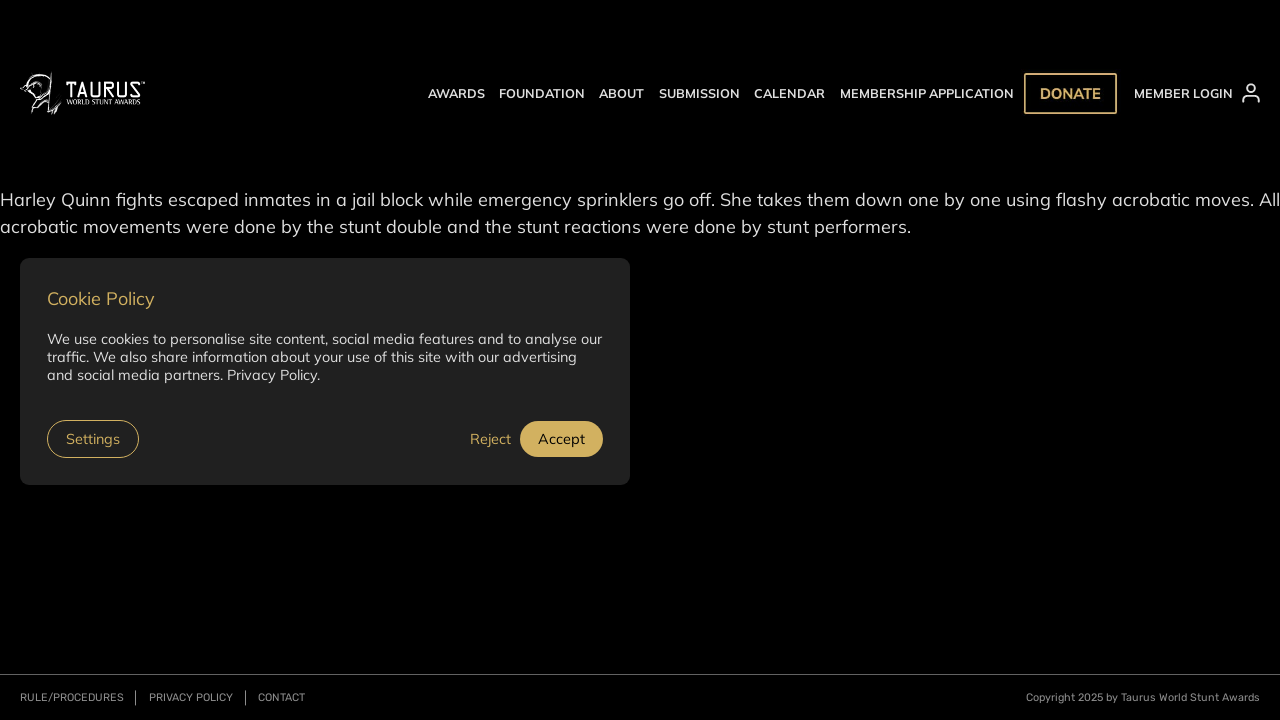

--- FILE ---
content_type: text/html; charset=UTF-8
request_url: https://www.taurusworldstuntawards.com/nominee/1-birds-of-prey-3/
body_size: 14249
content:
<!DOCTYPE html>
<html lang="en-US" prefix="og: https://ogp.me/ns#">
<head>
	<meta charset="UTF-8" />
	<meta name="viewport" content="width=device-width, initial-scale=1" />
	<style>img:is([sizes="auto" i], [sizes^="auto," i]) { contain-intrinsic-size: 3000px 1500px }</style>
	
<!-- Search Engine Optimization by Rank Math PRO - https://rankmath.com/ -->
<meta name="description" content="Harley Quinn fights escaped inmates in a jail block while emergency sprinklers go off. She takes them down one by one using flashy acrobatic moves. All"/>
<meta name="robots" content="index, follow, max-snippet:-1, max-video-preview:-1, max-image-preview:large"/>
<link rel="canonical" href="https://www.taurusworldstuntawards.com/nominee/1-birds-of-prey-3/" />
<meta property="og:locale" content="en_US" />
<meta property="og:type" content="article" />
<meta property="og:title" content="1. Birds of Prey - Taurus World Stunt Awards" />
<meta property="og:description" content="Harley Quinn fights escaped inmates in a jail block while emergency sprinklers go off. She takes them down one by one using flashy acrobatic moves. All" />
<meta property="og:url" content="https://www.taurusworldstuntawards.com/nominee/1-birds-of-prey-3/" />
<meta property="og:site_name" content="Taurus World Stunt Awards" />
<meta property="og:image" content="https://www.taurusworldstuntawards.com/wp-content/uploads/2023/01/MV5BMzQ3NTQxMjItODBjYi00YzUzLWE1NzQtZTBlY2Y2NjZlNzkyXkEyXkFqcGdeQXVyMTkxNjUyNQ@@._V1_S.jpg" />
<meta property="og:image:secure_url" content="https://www.taurusworldstuntawards.com/wp-content/uploads/2023/01/MV5BMzQ3NTQxMjItODBjYi00YzUzLWE1NzQtZTBlY2Y2NjZlNzkyXkEyXkFqcGdeQXVyMTkxNjUyNQ@@._V1_S.jpg" />
<meta property="og:image:width" content="500" />
<meta property="og:image:height" content="737" />
<meta property="og:image:alt" content="1. Birds of Prey" />
<meta property="og:image:type" content="image/jpeg" />
<meta name="twitter:card" content="summary_large_image" />
<meta name="twitter:title" content="1. Birds of Prey - Taurus World Stunt Awards" />
<meta name="twitter:description" content="Harley Quinn fights escaped inmates in a jail block while emergency sprinklers go off. She takes them down one by one using flashy acrobatic moves. All" />
<meta name="twitter:image" content="https://www.taurusworldstuntawards.com/wp-content/uploads/2023/01/MV5BMzQ3NTQxMjItODBjYi00YzUzLWE1NzQtZTBlY2Y2NjZlNzkyXkEyXkFqcGdeQXVyMTkxNjUyNQ@@._V1_S.jpg" />
<!-- /Rank Math WordPress SEO plugin -->

<title>1. Birds of Prey - Taurus World Stunt Awards</title>
<link rel='dns-prefetch' href='//www.paypalobjects.com' />

<link rel="alternate" type="application/rss+xml" title="Taurus World Stunt Awards &raquo; Feed" href="https://www.taurusworldstuntawards.com/feed/" />
<link rel="alternate" type="application/rss+xml" title="Taurus World Stunt Awards &raquo; Comments Feed" href="https://www.taurusworldstuntawards.com/comments/feed/" />
<link rel='stylesheet' id='theme-layout-css' href='https://www.taurusworldstuntawards.com/wp-content/themes/stuntawards-theme/assets/css/layout.css?ver=1.4.6' media='all' />
<style id='global-styles-inline-css'>
:root{--wp--preset--aspect-ratio--square: 1;--wp--preset--aspect-ratio--4-3: 4/3;--wp--preset--aspect-ratio--3-4: 3/4;--wp--preset--aspect-ratio--3-2: 3/2;--wp--preset--aspect-ratio--2-3: 2/3;--wp--preset--aspect-ratio--16-9: 16/9;--wp--preset--aspect-ratio--9-16: 9/16;--wp--preset--color--black: #000000;--wp--preset--color--cyan-bluish-gray: #abb8c3;--wp--preset--color--white: #ffffff;--wp--preset--color--pale-pink: #f78da7;--wp--preset--color--vivid-red: #cf2e2e;--wp--preset--color--luminous-vivid-orange: #ff6900;--wp--preset--color--luminous-vivid-amber: #fcb900;--wp--preset--color--light-green-cyan: #7bdcb5;--wp--preset--color--vivid-green-cyan: #00d084;--wp--preset--color--pale-cyan-blue: #8ed1fc;--wp--preset--color--vivid-cyan-blue: #0693e3;--wp--preset--color--vivid-purple: #9b51e0;--wp--preset--color--stunt-black: #1E1E1E;--wp--preset--color--stunt-white: #FFFFFF;--wp--preset--color--stunt-gray: #202020;--wp--preset--color--stunt-yellow: #D2B160;--wp--preset--gradient--vivid-cyan-blue-to-vivid-purple: linear-gradient(135deg,rgba(6,147,227,1) 0%,rgb(155,81,224) 100%);--wp--preset--gradient--light-green-cyan-to-vivid-green-cyan: linear-gradient(135deg,rgb(122,220,180) 0%,rgb(0,208,130) 100%);--wp--preset--gradient--luminous-vivid-amber-to-luminous-vivid-orange: linear-gradient(135deg,rgba(252,185,0,1) 0%,rgba(255,105,0,1) 100%);--wp--preset--gradient--luminous-vivid-orange-to-vivid-red: linear-gradient(135deg,rgba(255,105,0,1) 0%,rgb(207,46,46) 100%);--wp--preset--gradient--very-light-gray-to-cyan-bluish-gray: linear-gradient(135deg,rgb(238,238,238) 0%,rgb(169,184,195) 100%);--wp--preset--gradient--cool-to-warm-spectrum: linear-gradient(135deg,rgb(74,234,220) 0%,rgb(151,120,209) 20%,rgb(207,42,186) 40%,rgb(238,44,130) 60%,rgb(251,105,98) 80%,rgb(254,248,76) 100%);--wp--preset--gradient--blush-light-purple: linear-gradient(135deg,rgb(255,206,236) 0%,rgb(152,150,240) 100%);--wp--preset--gradient--blush-bordeaux: linear-gradient(135deg,rgb(254,205,165) 0%,rgb(254,45,45) 50%,rgb(107,0,62) 100%);--wp--preset--gradient--luminous-dusk: linear-gradient(135deg,rgb(255,203,112) 0%,rgb(199,81,192) 50%,rgb(65,88,208) 100%);--wp--preset--gradient--pale-ocean: linear-gradient(135deg,rgb(255,245,203) 0%,rgb(182,227,212) 50%,rgb(51,167,181) 100%);--wp--preset--gradient--electric-grass: linear-gradient(135deg,rgb(202,248,128) 0%,rgb(113,206,126) 100%);--wp--preset--gradient--midnight: linear-gradient(135deg,rgb(2,3,129) 0%,rgb(40,116,252) 100%);--wp--preset--font-size--small: 13px;--wp--preset--font-size--medium: clamp(14px, 0.875rem + ((1vw - 3.2px) * 0.375), 20px);--wp--preset--font-size--large: clamp(22.041px, 1.378rem + ((1vw - 3.2px) * 0.872), 36px);--wp--preset--font-size--x-large: clamp(25.014px, 1.563rem + ((1vw - 3.2px) * 1.062), 42px);--wp--preset--font-size--smaller: 0.8rem;--wp--preset--font-size--extra-small: 0.7rem;--wp--preset--font-size--heading-1: clamp(2.45rem, 2.45rem + ((1vw - 0.2rem) * 1.1), 3.55rem);--wp--preset--font-size--heading-2: clamp(1.8rem, 1.8rem + ((1vw - 0.2rem) * 0.9), 2.7rem);--wp--preset--font-size--heading-3: clamp(1.555rem, 1.555rem + ((1vw - 0.2rem) * 0.1), 1.655rem);--wp--preset--font-size--heading-4: clamp(1.45rem, 1.45rem + ((1vw - 0.2rem) * 0.1), 1.55rem);--wp--preset--font-size--heading-5: clamp(1rem, 1rem + ((1vw - 0.2rem) * 0.3), 1.3rem);--wp--preset--font-size--heading-6: clamp(1rem, 1rem + ((1vw - 0.2rem) * 0.1), 1.1rem);--wp--preset--font-size--heading-7: clamp(0.875rem, 0.875rem + ((1vw - 0.2rem) * 0.025), 0.9rem);--wp--preset--font-family--mulish-font: Mulish, sans-serif;--wp--preset--font-family--oswald-font: Oswald, sans-serif;--wp--preset--font-family--rubik-font: Rubik, sans-serif;--wp--preset--spacing--20: 0.44rem;--wp--preset--spacing--30: 0.67rem;--wp--preset--spacing--40: 1rem;--wp--preset--spacing--50: 1.5rem;--wp--preset--spacing--60: 2.25rem;--wp--preset--spacing--70: 3.38rem;--wp--preset--spacing--80: 5.06rem;--wp--preset--shadow--natural: 6px 6px 9px rgba(0, 0, 0, 0.2);--wp--preset--shadow--deep: 12px 12px 50px rgba(0, 0, 0, 0.4);--wp--preset--shadow--sharp: 6px 6px 0px rgba(0, 0, 0, 0.2);--wp--preset--shadow--outlined: 6px 6px 0px -3px rgba(255, 255, 255, 1), 6px 6px rgba(0, 0, 0, 1);--wp--preset--shadow--crisp: 6px 6px 0px rgba(0, 0, 0, 1);}:root { --wp--style--global--content-size: 1440px;--wp--style--global--wide-size: 1920px; }:where(body) { margin: 0; }.wp-site-blocks > .alignleft { float: left; margin-right: 2em; }.wp-site-blocks > .alignright { float: right; margin-left: 2em; }.wp-site-blocks > .aligncenter { justify-content: center; margin-left: auto; margin-right: auto; }:where(.is-layout-flex){gap: 0.5em;}:where(.is-layout-grid){gap: 0.5em;}.is-layout-flow > .alignleft{float: left;margin-inline-start: 0;margin-inline-end: 2em;}.is-layout-flow > .alignright{float: right;margin-inline-start: 2em;margin-inline-end: 0;}.is-layout-flow > .aligncenter{margin-left: auto !important;margin-right: auto !important;}.is-layout-constrained > .alignleft{float: left;margin-inline-start: 0;margin-inline-end: 2em;}.is-layout-constrained > .alignright{float: right;margin-inline-start: 2em;margin-inline-end: 0;}.is-layout-constrained > .aligncenter{margin-left: auto !important;margin-right: auto !important;}.is-layout-constrained > :where(:not(.alignleft):not(.alignright):not(.alignfull)){max-width: var(--wp--style--global--content-size);margin-left: auto !important;margin-right: auto !important;}.is-layout-constrained > .alignwide{max-width: var(--wp--style--global--wide-size);}body .is-layout-flex{display: flex;}.is-layout-flex{flex-wrap: wrap;align-items: center;}.is-layout-flex > :is(*, div){margin: 0;}body .is-layout-grid{display: grid;}.is-layout-grid > :is(*, div){margin: 0;}body{padding-top: 0px;padding-right: 0px;padding-bottom: 0px;padding-left: 0px;}a:where(:not(.wp-element-button)){text-decoration: underline;}:root :where(.wp-element-button, .wp-block-button__link){background-color: #32373c;border-width: 0;color: #fff;font-family: inherit;font-size: inherit;line-height: inherit;padding: calc(0.667em + 2px) calc(1.333em + 2px);text-decoration: none;}.has-black-color{color: var(--wp--preset--color--black) !important;}.has-cyan-bluish-gray-color{color: var(--wp--preset--color--cyan-bluish-gray) !important;}.has-white-color{color: var(--wp--preset--color--white) !important;}.has-pale-pink-color{color: var(--wp--preset--color--pale-pink) !important;}.has-vivid-red-color{color: var(--wp--preset--color--vivid-red) !important;}.has-luminous-vivid-orange-color{color: var(--wp--preset--color--luminous-vivid-orange) !important;}.has-luminous-vivid-amber-color{color: var(--wp--preset--color--luminous-vivid-amber) !important;}.has-light-green-cyan-color{color: var(--wp--preset--color--light-green-cyan) !important;}.has-vivid-green-cyan-color{color: var(--wp--preset--color--vivid-green-cyan) !important;}.has-pale-cyan-blue-color{color: var(--wp--preset--color--pale-cyan-blue) !important;}.has-vivid-cyan-blue-color{color: var(--wp--preset--color--vivid-cyan-blue) !important;}.has-vivid-purple-color{color: var(--wp--preset--color--vivid-purple) !important;}.has-stunt-black-color{color: var(--wp--preset--color--stunt-black) !important;}.has-stunt-white-color{color: var(--wp--preset--color--stunt-white) !important;}.has-stunt-gray-color{color: var(--wp--preset--color--stunt-gray) !important;}.has-stunt-yellow-color{color: var(--wp--preset--color--stunt-yellow) !important;}.has-black-background-color{background-color: var(--wp--preset--color--black) !important;}.has-cyan-bluish-gray-background-color{background-color: var(--wp--preset--color--cyan-bluish-gray) !important;}.has-white-background-color{background-color: var(--wp--preset--color--white) !important;}.has-pale-pink-background-color{background-color: var(--wp--preset--color--pale-pink) !important;}.has-vivid-red-background-color{background-color: var(--wp--preset--color--vivid-red) !important;}.has-luminous-vivid-orange-background-color{background-color: var(--wp--preset--color--luminous-vivid-orange) !important;}.has-luminous-vivid-amber-background-color{background-color: var(--wp--preset--color--luminous-vivid-amber) !important;}.has-light-green-cyan-background-color{background-color: var(--wp--preset--color--light-green-cyan) !important;}.has-vivid-green-cyan-background-color{background-color: var(--wp--preset--color--vivid-green-cyan) !important;}.has-pale-cyan-blue-background-color{background-color: var(--wp--preset--color--pale-cyan-blue) !important;}.has-vivid-cyan-blue-background-color{background-color: var(--wp--preset--color--vivid-cyan-blue) !important;}.has-vivid-purple-background-color{background-color: var(--wp--preset--color--vivid-purple) !important;}.has-stunt-black-background-color{background-color: var(--wp--preset--color--stunt-black) !important;}.has-stunt-white-background-color{background-color: var(--wp--preset--color--stunt-white) !important;}.has-stunt-gray-background-color{background-color: var(--wp--preset--color--stunt-gray) !important;}.has-stunt-yellow-background-color{background-color: var(--wp--preset--color--stunt-yellow) !important;}.has-black-border-color{border-color: var(--wp--preset--color--black) !important;}.has-cyan-bluish-gray-border-color{border-color: var(--wp--preset--color--cyan-bluish-gray) !important;}.has-white-border-color{border-color: var(--wp--preset--color--white) !important;}.has-pale-pink-border-color{border-color: var(--wp--preset--color--pale-pink) !important;}.has-vivid-red-border-color{border-color: var(--wp--preset--color--vivid-red) !important;}.has-luminous-vivid-orange-border-color{border-color: var(--wp--preset--color--luminous-vivid-orange) !important;}.has-luminous-vivid-amber-border-color{border-color: var(--wp--preset--color--luminous-vivid-amber) !important;}.has-light-green-cyan-border-color{border-color: var(--wp--preset--color--light-green-cyan) !important;}.has-vivid-green-cyan-border-color{border-color: var(--wp--preset--color--vivid-green-cyan) !important;}.has-pale-cyan-blue-border-color{border-color: var(--wp--preset--color--pale-cyan-blue) !important;}.has-vivid-cyan-blue-border-color{border-color: var(--wp--preset--color--vivid-cyan-blue) !important;}.has-vivid-purple-border-color{border-color: var(--wp--preset--color--vivid-purple) !important;}.has-stunt-black-border-color{border-color: var(--wp--preset--color--stunt-black) !important;}.has-stunt-white-border-color{border-color: var(--wp--preset--color--stunt-white) !important;}.has-stunt-gray-border-color{border-color: var(--wp--preset--color--stunt-gray) !important;}.has-stunt-yellow-border-color{border-color: var(--wp--preset--color--stunt-yellow) !important;}.has-vivid-cyan-blue-to-vivid-purple-gradient-background{background: var(--wp--preset--gradient--vivid-cyan-blue-to-vivid-purple) !important;}.has-light-green-cyan-to-vivid-green-cyan-gradient-background{background: var(--wp--preset--gradient--light-green-cyan-to-vivid-green-cyan) !important;}.has-luminous-vivid-amber-to-luminous-vivid-orange-gradient-background{background: var(--wp--preset--gradient--luminous-vivid-amber-to-luminous-vivid-orange) !important;}.has-luminous-vivid-orange-to-vivid-red-gradient-background{background: var(--wp--preset--gradient--luminous-vivid-orange-to-vivid-red) !important;}.has-very-light-gray-to-cyan-bluish-gray-gradient-background{background: var(--wp--preset--gradient--very-light-gray-to-cyan-bluish-gray) !important;}.has-cool-to-warm-spectrum-gradient-background{background: var(--wp--preset--gradient--cool-to-warm-spectrum) !important;}.has-blush-light-purple-gradient-background{background: var(--wp--preset--gradient--blush-light-purple) !important;}.has-blush-bordeaux-gradient-background{background: var(--wp--preset--gradient--blush-bordeaux) !important;}.has-luminous-dusk-gradient-background{background: var(--wp--preset--gradient--luminous-dusk) !important;}.has-pale-ocean-gradient-background{background: var(--wp--preset--gradient--pale-ocean) !important;}.has-electric-grass-gradient-background{background: var(--wp--preset--gradient--electric-grass) !important;}.has-midnight-gradient-background{background: var(--wp--preset--gradient--midnight) !important;}.has-small-font-size{font-size: var(--wp--preset--font-size--small) !important;}.has-medium-font-size{font-size: var(--wp--preset--font-size--medium) !important;}.has-large-font-size{font-size: var(--wp--preset--font-size--large) !important;}.has-x-large-font-size{font-size: var(--wp--preset--font-size--x-large) !important;}.has-smaller-font-size{font-size: var(--wp--preset--font-size--smaller) !important;}.has-extra-small-font-size{font-size: var(--wp--preset--font-size--extra-small) !important;}.has-heading-1-font-size{font-size: var(--wp--preset--font-size--heading-1) !important;}.has-heading-2-font-size{font-size: var(--wp--preset--font-size--heading-2) !important;}.has-heading-3-font-size{font-size: var(--wp--preset--font-size--heading-3) !important;}.has-heading-4-font-size{font-size: var(--wp--preset--font-size--heading-4) !important;}.has-heading-5-font-size{font-size: var(--wp--preset--font-size--heading-5) !important;}.has-heading-6-font-size{font-size: var(--wp--preset--font-size--heading-6) !important;}.has-heading-7-font-size{font-size: var(--wp--preset--font-size--heading-7) !important;}.has-mulish-font-font-family{font-family: var(--wp--preset--font-family--mulish-font) !important;}.has-oswald-font-font-family{font-family: var(--wp--preset--font-family--oswald-font) !important;}.has-rubik-font-font-family{font-family: var(--wp--preset--font-family--rubik-font) !important;}
:root{--wp--preset--aspect-ratio--square: 1;--wp--preset--aspect-ratio--4-3: 4/3;--wp--preset--aspect-ratio--3-4: 3/4;--wp--preset--aspect-ratio--3-2: 3/2;--wp--preset--aspect-ratio--2-3: 2/3;--wp--preset--aspect-ratio--16-9: 16/9;--wp--preset--aspect-ratio--9-16: 9/16;--wp--preset--color--black: #000000;--wp--preset--color--cyan-bluish-gray: #abb8c3;--wp--preset--color--white: #ffffff;--wp--preset--color--pale-pink: #f78da7;--wp--preset--color--vivid-red: #cf2e2e;--wp--preset--color--luminous-vivid-orange: #ff6900;--wp--preset--color--luminous-vivid-amber: #fcb900;--wp--preset--color--light-green-cyan: #7bdcb5;--wp--preset--color--vivid-green-cyan: #00d084;--wp--preset--color--pale-cyan-blue: #8ed1fc;--wp--preset--color--vivid-cyan-blue: #0693e3;--wp--preset--color--vivid-purple: #9b51e0;--wp--preset--color--stunt-black: #1E1E1E;--wp--preset--color--stunt-white: #FFFFFF;--wp--preset--color--stunt-gray: #202020;--wp--preset--color--stunt-yellow: #D2B160;--wp--preset--gradient--vivid-cyan-blue-to-vivid-purple: linear-gradient(135deg,rgba(6,147,227,1) 0%,rgb(155,81,224) 100%);--wp--preset--gradient--light-green-cyan-to-vivid-green-cyan: linear-gradient(135deg,rgb(122,220,180) 0%,rgb(0,208,130) 100%);--wp--preset--gradient--luminous-vivid-amber-to-luminous-vivid-orange: linear-gradient(135deg,rgba(252,185,0,1) 0%,rgba(255,105,0,1) 100%);--wp--preset--gradient--luminous-vivid-orange-to-vivid-red: linear-gradient(135deg,rgba(255,105,0,1) 0%,rgb(207,46,46) 100%);--wp--preset--gradient--very-light-gray-to-cyan-bluish-gray: linear-gradient(135deg,rgb(238,238,238) 0%,rgb(169,184,195) 100%);--wp--preset--gradient--cool-to-warm-spectrum: linear-gradient(135deg,rgb(74,234,220) 0%,rgb(151,120,209) 20%,rgb(207,42,186) 40%,rgb(238,44,130) 60%,rgb(251,105,98) 80%,rgb(254,248,76) 100%);--wp--preset--gradient--blush-light-purple: linear-gradient(135deg,rgb(255,206,236) 0%,rgb(152,150,240) 100%);--wp--preset--gradient--blush-bordeaux: linear-gradient(135deg,rgb(254,205,165) 0%,rgb(254,45,45) 50%,rgb(107,0,62) 100%);--wp--preset--gradient--luminous-dusk: linear-gradient(135deg,rgb(255,203,112) 0%,rgb(199,81,192) 50%,rgb(65,88,208) 100%);--wp--preset--gradient--pale-ocean: linear-gradient(135deg,rgb(255,245,203) 0%,rgb(182,227,212) 50%,rgb(51,167,181) 100%);--wp--preset--gradient--electric-grass: linear-gradient(135deg,rgb(202,248,128) 0%,rgb(113,206,126) 100%);--wp--preset--gradient--midnight: linear-gradient(135deg,rgb(2,3,129) 0%,rgb(40,116,252) 100%);--wp--preset--font-size--small: 13px;--wp--preset--font-size--medium: clamp(14px, 0.875rem + ((1vw - 3.2px) * 0.375), 20px);--wp--preset--font-size--large: clamp(22.041px, 1.378rem + ((1vw - 3.2px) * 0.872), 36px);--wp--preset--font-size--x-large: clamp(25.014px, 1.563rem + ((1vw - 3.2px) * 1.062), 42px);--wp--preset--font-size--smaller: 0.8rem;--wp--preset--font-size--extra-small: 0.7rem;--wp--preset--font-size--heading-1: clamp(2.45rem, 2.45rem + ((1vw - 0.2rem) * 1.1), 3.55rem);--wp--preset--font-size--heading-2: clamp(1.8rem, 1.8rem + ((1vw - 0.2rem) * 0.9), 2.7rem);--wp--preset--font-size--heading-3: clamp(1.555rem, 1.555rem + ((1vw - 0.2rem) * 0.1), 1.655rem);--wp--preset--font-size--heading-4: clamp(1.45rem, 1.45rem + ((1vw - 0.2rem) * 0.1), 1.55rem);--wp--preset--font-size--heading-5: clamp(1rem, 1rem + ((1vw - 0.2rem) * 0.3), 1.3rem);--wp--preset--font-size--heading-6: clamp(1rem, 1rem + ((1vw - 0.2rem) * 0.1), 1.1rem);--wp--preset--font-size--heading-7: clamp(0.875rem, 0.875rem + ((1vw - 0.2rem) * 0.025), 0.9rem);--wp--preset--font-family--mulish-font: Mulish, sans-serif;--wp--preset--font-family--oswald-font: Oswald, sans-serif;--wp--preset--font-family--rubik-font: Rubik, sans-serif;--wp--preset--spacing--20: 0.44rem;--wp--preset--spacing--30: 0.67rem;--wp--preset--spacing--40: 1rem;--wp--preset--spacing--50: 1.5rem;--wp--preset--spacing--60: 2.25rem;--wp--preset--spacing--70: 3.38rem;--wp--preset--spacing--80: 5.06rem;--wp--preset--shadow--natural: 6px 6px 9px rgba(0, 0, 0, 0.2);--wp--preset--shadow--deep: 12px 12px 50px rgba(0, 0, 0, 0.4);--wp--preset--shadow--sharp: 6px 6px 0px rgba(0, 0, 0, 0.2);--wp--preset--shadow--outlined: 6px 6px 0px -3px rgba(255, 255, 255, 1), 6px 6px rgba(0, 0, 0, 1);--wp--preset--shadow--crisp: 6px 6px 0px rgba(0, 0, 0, 1);}:root { --wp--style--global--content-size: 1440px;--wp--style--global--wide-size: 1920px; }:where(body) { margin: 0; }.wp-site-blocks > .alignleft { float: left; margin-right: 2em; }.wp-site-blocks > .alignright { float: right; margin-left: 2em; }.wp-site-blocks > .aligncenter { justify-content: center; margin-left: auto; margin-right: auto; }:where(.is-layout-flex){gap: 0.5em;}:where(.is-layout-grid){gap: 0.5em;}.is-layout-flow > .alignleft{float: left;margin-inline-start: 0;margin-inline-end: 2em;}.is-layout-flow > .alignright{float: right;margin-inline-start: 2em;margin-inline-end: 0;}.is-layout-flow > .aligncenter{margin-left: auto !important;margin-right: auto !important;}.is-layout-constrained > .alignleft{float: left;margin-inline-start: 0;margin-inline-end: 2em;}.is-layout-constrained > .alignright{float: right;margin-inline-start: 2em;margin-inline-end: 0;}.is-layout-constrained > .aligncenter{margin-left: auto !important;margin-right: auto !important;}.is-layout-constrained > :where(:not(.alignleft):not(.alignright):not(.alignfull)){max-width: var(--wp--style--global--content-size);margin-left: auto !important;margin-right: auto !important;}.is-layout-constrained > .alignwide{max-width: var(--wp--style--global--wide-size);}body .is-layout-flex{display: flex;}.is-layout-flex{flex-wrap: wrap;align-items: center;}.is-layout-flex > :is(*, div){margin: 0;}body .is-layout-grid{display: grid;}.is-layout-grid > :is(*, div){margin: 0;}body{padding-top: 0px;padding-right: 0px;padding-bottom: 0px;padding-left: 0px;}a:where(:not(.wp-element-button)){text-decoration: underline;}:root :where(.wp-element-button, .wp-block-button__link){background-color: #32373c;border-width: 0;color: #fff;font-family: inherit;font-size: inherit;line-height: inherit;padding: calc(0.667em + 2px) calc(1.333em + 2px);text-decoration: none;}.has-black-color{color: var(--wp--preset--color--black) !important;}.has-cyan-bluish-gray-color{color: var(--wp--preset--color--cyan-bluish-gray) !important;}.has-white-color{color: var(--wp--preset--color--white) !important;}.has-pale-pink-color{color: var(--wp--preset--color--pale-pink) !important;}.has-vivid-red-color{color: var(--wp--preset--color--vivid-red) !important;}.has-luminous-vivid-orange-color{color: var(--wp--preset--color--luminous-vivid-orange) !important;}.has-luminous-vivid-amber-color{color: var(--wp--preset--color--luminous-vivid-amber) !important;}.has-light-green-cyan-color{color: var(--wp--preset--color--light-green-cyan) !important;}.has-vivid-green-cyan-color{color: var(--wp--preset--color--vivid-green-cyan) !important;}.has-pale-cyan-blue-color{color: var(--wp--preset--color--pale-cyan-blue) !important;}.has-vivid-cyan-blue-color{color: var(--wp--preset--color--vivid-cyan-blue) !important;}.has-vivid-purple-color{color: var(--wp--preset--color--vivid-purple) !important;}.has-stunt-black-color{color: var(--wp--preset--color--stunt-black) !important;}.has-stunt-white-color{color: var(--wp--preset--color--stunt-white) !important;}.has-stunt-gray-color{color: var(--wp--preset--color--stunt-gray) !important;}.has-stunt-yellow-color{color: var(--wp--preset--color--stunt-yellow) !important;}.has-black-background-color{background-color: var(--wp--preset--color--black) !important;}.has-cyan-bluish-gray-background-color{background-color: var(--wp--preset--color--cyan-bluish-gray) !important;}.has-white-background-color{background-color: var(--wp--preset--color--white) !important;}.has-pale-pink-background-color{background-color: var(--wp--preset--color--pale-pink) !important;}.has-vivid-red-background-color{background-color: var(--wp--preset--color--vivid-red) !important;}.has-luminous-vivid-orange-background-color{background-color: var(--wp--preset--color--luminous-vivid-orange) !important;}.has-luminous-vivid-amber-background-color{background-color: var(--wp--preset--color--luminous-vivid-amber) !important;}.has-light-green-cyan-background-color{background-color: var(--wp--preset--color--light-green-cyan) !important;}.has-vivid-green-cyan-background-color{background-color: var(--wp--preset--color--vivid-green-cyan) !important;}.has-pale-cyan-blue-background-color{background-color: var(--wp--preset--color--pale-cyan-blue) !important;}.has-vivid-cyan-blue-background-color{background-color: var(--wp--preset--color--vivid-cyan-blue) !important;}.has-vivid-purple-background-color{background-color: var(--wp--preset--color--vivid-purple) !important;}.has-stunt-black-background-color{background-color: var(--wp--preset--color--stunt-black) !important;}.has-stunt-white-background-color{background-color: var(--wp--preset--color--stunt-white) !important;}.has-stunt-gray-background-color{background-color: var(--wp--preset--color--stunt-gray) !important;}.has-stunt-yellow-background-color{background-color: var(--wp--preset--color--stunt-yellow) !important;}.has-black-border-color{border-color: var(--wp--preset--color--black) !important;}.has-cyan-bluish-gray-border-color{border-color: var(--wp--preset--color--cyan-bluish-gray) !important;}.has-white-border-color{border-color: var(--wp--preset--color--white) !important;}.has-pale-pink-border-color{border-color: var(--wp--preset--color--pale-pink) !important;}.has-vivid-red-border-color{border-color: var(--wp--preset--color--vivid-red) !important;}.has-luminous-vivid-orange-border-color{border-color: var(--wp--preset--color--luminous-vivid-orange) !important;}.has-luminous-vivid-amber-border-color{border-color: var(--wp--preset--color--luminous-vivid-amber) !important;}.has-light-green-cyan-border-color{border-color: var(--wp--preset--color--light-green-cyan) !important;}.has-vivid-green-cyan-border-color{border-color: var(--wp--preset--color--vivid-green-cyan) !important;}.has-pale-cyan-blue-border-color{border-color: var(--wp--preset--color--pale-cyan-blue) !important;}.has-vivid-cyan-blue-border-color{border-color: var(--wp--preset--color--vivid-cyan-blue) !important;}.has-vivid-purple-border-color{border-color: var(--wp--preset--color--vivid-purple) !important;}.has-stunt-black-border-color{border-color: var(--wp--preset--color--stunt-black) !important;}.has-stunt-white-border-color{border-color: var(--wp--preset--color--stunt-white) !important;}.has-stunt-gray-border-color{border-color: var(--wp--preset--color--stunt-gray) !important;}.has-stunt-yellow-border-color{border-color: var(--wp--preset--color--stunt-yellow) !important;}.has-vivid-cyan-blue-to-vivid-purple-gradient-background{background: var(--wp--preset--gradient--vivid-cyan-blue-to-vivid-purple) !important;}.has-light-green-cyan-to-vivid-green-cyan-gradient-background{background: var(--wp--preset--gradient--light-green-cyan-to-vivid-green-cyan) !important;}.has-luminous-vivid-amber-to-luminous-vivid-orange-gradient-background{background: var(--wp--preset--gradient--luminous-vivid-amber-to-luminous-vivid-orange) !important;}.has-luminous-vivid-orange-to-vivid-red-gradient-background{background: var(--wp--preset--gradient--luminous-vivid-orange-to-vivid-red) !important;}.has-very-light-gray-to-cyan-bluish-gray-gradient-background{background: var(--wp--preset--gradient--very-light-gray-to-cyan-bluish-gray) !important;}.has-cool-to-warm-spectrum-gradient-background{background: var(--wp--preset--gradient--cool-to-warm-spectrum) !important;}.has-blush-light-purple-gradient-background{background: var(--wp--preset--gradient--blush-light-purple) !important;}.has-blush-bordeaux-gradient-background{background: var(--wp--preset--gradient--blush-bordeaux) !important;}.has-luminous-dusk-gradient-background{background: var(--wp--preset--gradient--luminous-dusk) !important;}.has-pale-ocean-gradient-background{background: var(--wp--preset--gradient--pale-ocean) !important;}.has-electric-grass-gradient-background{background: var(--wp--preset--gradient--electric-grass) !important;}.has-midnight-gradient-background{background: var(--wp--preset--gradient--midnight) !important;}.has-small-font-size{font-size: var(--wp--preset--font-size--small) !important;}.has-medium-font-size{font-size: var(--wp--preset--font-size--medium) !important;}.has-large-font-size{font-size: var(--wp--preset--font-size--large) !important;}.has-x-large-font-size{font-size: var(--wp--preset--font-size--x-large) !important;}.has-smaller-font-size{font-size: var(--wp--preset--font-size--smaller) !important;}.has-extra-small-font-size{font-size: var(--wp--preset--font-size--extra-small) !important;}.has-heading-1-font-size{font-size: var(--wp--preset--font-size--heading-1) !important;}.has-heading-2-font-size{font-size: var(--wp--preset--font-size--heading-2) !important;}.has-heading-3-font-size{font-size: var(--wp--preset--font-size--heading-3) !important;}.has-heading-4-font-size{font-size: var(--wp--preset--font-size--heading-4) !important;}.has-heading-5-font-size{font-size: var(--wp--preset--font-size--heading-5) !important;}.has-heading-6-font-size{font-size: var(--wp--preset--font-size--heading-6) !important;}.has-heading-7-font-size{font-size: var(--wp--preset--font-size--heading-7) !important;}.has-mulish-font-font-family{font-family: var(--wp--preset--font-family--mulish-font) !important;}.has-oswald-font-font-family{font-family: var(--wp--preset--font-family--oswald-font) !important;}.has-rubik-font-font-family{font-family: var(--wp--preset--font-family--rubik-font) !important;}
</style>
<style id='core-block-supports-inline-css'>
/**
 * Core styles: block-supports
 */

</style>
<script src="https://www.paypalobjects.com/donate/sdk/donate-sdk.js?ver=6.8.3" id="paypal-js"></script>
<link rel="https://api.w.org/" href="https://www.taurusworldstuntawards.com/wp-json/" /><link rel="alternate" title="JSON" type="application/json" href="https://www.taurusworldstuntawards.com/wp-json/wp/v2/nominee/1840" /><link rel="EditURI" type="application/rsd+xml" title="RSD" href="https://www.taurusworldstuntawards.com/xmlrpc.php?rsd" />
<meta name="generator" content="WordPress 6.8.3" />
<link rel='shortlink' href='https://www.taurusworldstuntawards.com/?p=1840' />
<link rel="alternate" title="oEmbed (JSON)" type="application/json+oembed" href="https://www.taurusworldstuntawards.com/wp-json/oembed/1.0/embed?url=https%3A%2F%2Fwww.taurusworldstuntawards.com%2Fnominee%2F1-birds-of-prey-3%2F" />
<link rel="alternate" title="oEmbed (XML)" type="text/xml+oembed" href="https://www.taurusworldstuntawards.com/wp-json/oembed/1.0/embed?url=https%3A%2F%2Fwww.taurusworldstuntawards.com%2Fnominee%2F1-birds-of-prey-3%2F&#038;format=xml" />
<!-- Google Tag Manager -->
<script>(function(w,d,s,l,i){w[l]=w[l]||[];w[l].push({'gtm.start':
            new Date().getTime(),event:'gtm.js'});var f=d.getElementsByTagName(s)[0],
        j=d.createElement(s),dl=l!='dataLayer'?'&l='+l:'';j.async=true;j.src=
        'https://www.googletagmanager.com/gtm.js?id='+i+dl;f.parentNode.insertBefore(j,f);
    })(window,document,'script','dataLayer','GTM-NTTLQZ2');</script>
<!-- End Google Tag Manager --><link rel="icon" href="https://www.taurusworldstuntawards.com/wp-content/uploads/2023/03/favicon-150x150.png" sizes="32x32" />
<link rel="icon" href="https://www.taurusworldstuntawards.com/wp-content/uploads/2023/03/favicon.png" sizes="192x192" />
<link rel="apple-touch-icon" href="https://www.taurusworldstuntawards.com/wp-content/uploads/2023/03/favicon.png" />
<meta name="msapplication-TileImage" content="https://www.taurusworldstuntawards.com/wp-content/uploads/2023/03/favicon.png" />
<meta name="generator" content="WP Rocket 3.19.2.1" data-wpr-features="wpr_preload_links wpr_desktop" /></head>

<body class="wp-singular nominee-template-default single single-nominee postid-1840 wp-embed-responsive wp-theme-stuntawards-theme">
<div data-rocket-location-hash="7fc4cfad0efc2c59a63b6fd42fc3cbc4" class="body-overlay opacity-0 pointer-events-none"></div><!-- Google Tag Manager (noscript) -->
<noscript><iframe src="https://www.googletagmanager.com/ns.html?id=GTM-NTTLQZ2"
                  height="0" width="0" style="display:none;visibility:hidden"></iframe></noscript>
<!-- End Google Tag Manager (noscript) -->
<div class="wp-site-blocks"><header class="wp-block-template-part">
<div class="stunt-header mdlg:py-[1.1rem]">
    <div class="flex justify-between items-center has-smaller-font-size font-bold mdlg:items-start">
        <a href="https://www.taurusworldstuntawards.com" class="group relative" aria-label="Link on Logo for Home Page">
            <picture><source srcset="https://www.taurusworldstuntawards.com/wp-content/uploads/2023/01/logo_desktop.webp 1000w,https://www.taurusworldstuntawards.com/wp-content/uploads/2023/01/logo_desktop-300x105.webp 300w,https://www.taurusworldstuntawards.com/wp-content/uploads/2023/01/logo_desktop-768x268.webp 768w,https://www.taurusworldstuntawards.com/wp-content/uploads/2023/01/logo_desktop-160x56.webp 160w,https://www.taurusworldstuntawards.com/wp-content/uploads/2023/01/logo_desktop-270x94.webp 270w,https://www.taurusworldstuntawards.com/wp-content/uploads/2023/01/logo_desktop-320x112.webp 320w,https://www.taurusworldstuntawards.com/wp-content/uploads/2023/01/logo_desktop-700x244.webp 700w,https://www.taurusworldstuntawards.com/wp-content/uploads/2023/01/logo_desktop-850x297.webp 850w" sizes="(max-width: 1000px) 100vw, 1000px" type="image/webp"><img src="https://www.taurusworldstuntawards.com/wp-content/uploads/2023/01/logo_desktop.png" height="349" width="1000" srcset="https://www.taurusworldstuntawards.com/wp-content/uploads/2023/01/logo_desktop.png 1000w, https://www.taurusworldstuntawards.com/wp-content/uploads/2023/01/logo_desktop-300x105.png 300w, https://www.taurusworldstuntawards.com/wp-content/uploads/2023/01/logo_desktop-768x268.png 768w, https://www.taurusworldstuntawards.com/wp-content/uploads/2023/01/logo_desktop-160x56.png 160w, https://www.taurusworldstuntawards.com/wp-content/uploads/2023/01/logo_desktop-270x94.png 270w, https://www.taurusworldstuntawards.com/wp-content/uploads/2023/01/logo_desktop-320x112.png 320w, https://www.taurusworldstuntawards.com/wp-content/uploads/2023/01/logo_desktop-700x244.png 700w, https://www.taurusworldstuntawards.com/wp-content/uploads/2023/01/logo_desktop-850x297.png 850w" sizes="(max-width: 1000px) 100vw, 1000px" class="!max-w-[180px] group-hover:opacity-0 group-hover:opacity-0 transition-opacity duration-300 lg:!max-w-[125px] md:!max-w-[150px] sp-no-webp" alt="" decoding="async" fetchpriority="high"  > </picture>
            <picture><source srcset="https://www.taurusworldstuntawards.com/wp-content/uploads/2023/01/logo_desktop-yellow.webp 1000w,https://www.taurusworldstuntawards.com/wp-content/uploads/2023/01/logo_desktop-yellow-300x105.webp 300w,https://www.taurusworldstuntawards.com/wp-content/uploads/2023/01/logo_desktop-yellow-768x268.webp 768w,https://www.taurusworldstuntawards.com/wp-content/uploads/2023/01/logo_desktop-yellow-160x56.webp 160w,https://www.taurusworldstuntawards.com/wp-content/uploads/2023/01/logo_desktop-yellow-270x94.webp 270w,https://www.taurusworldstuntawards.com/wp-content/uploads/2023/01/logo_desktop-yellow-320x112.webp 320w,https://www.taurusworldstuntawards.com/wp-content/uploads/2023/01/logo_desktop-yellow-700x244.webp 700w,https://www.taurusworldstuntawards.com/wp-content/uploads/2023/01/logo_desktop-yellow-850x297.webp 850w" sizes="(max-width: 1000px) 100vw, 1000px" type="image/webp"><img src="https://www.taurusworldstuntawards.com/wp-content/uploads/2023/01/logo_desktop-yellow.png" height="349" width="1000" srcset="https://www.taurusworldstuntawards.com/wp-content/uploads/2023/01/logo_desktop-yellow.png 1000w, https://www.taurusworldstuntawards.com/wp-content/uploads/2023/01/logo_desktop-yellow-300x105.png 300w, https://www.taurusworldstuntawards.com/wp-content/uploads/2023/01/logo_desktop-yellow-768x268.png 768w, https://www.taurusworldstuntawards.com/wp-content/uploads/2023/01/logo_desktop-yellow-160x56.png 160w, https://www.taurusworldstuntawards.com/wp-content/uploads/2023/01/logo_desktop-yellow-270x94.png 270w, https://www.taurusworldstuntawards.com/wp-content/uploads/2023/01/logo_desktop-yellow-320x112.png 320w, https://www.taurusworldstuntawards.com/wp-content/uploads/2023/01/logo_desktop-yellow-700x244.png 700w, https://www.taurusworldstuntawards.com/wp-content/uploads/2023/01/logo_desktop-yellow-850x297.png 850w" sizes="(max-width: 1000px) 100vw, 1000px" class="!max-w-[180px] absolute inset-0 opacity-0 group-hover:opacity-100 transition-opacity duration-300 lg:!max-w-[125px] md:!max-w-[150px] sp-no-webp" alt="" decoding="async"  > </picture>        </a>

        <button class="hamburger hamburger--slider" type="button" aria-label="Menu">
              <span class="hamburger-box">
                <span class="hamburger-inner"></span>
              </span>
        </button>

        <div class="menu flex items-center">
            

<nav class="menu__wrapper" xmlns="http://www.w3.org/1999/html"><ul id="menu-main-menu" class="menu__list list-none mb-0 flex items-center uppercase text-white lg:flex-wrap lg:justify-end lg:ml-4"><li id="menu-item-7143" class="menu-item menu-item-type-post_type menu-item-object-page menu-item-has-children menu-item-7143 relative flex ml-0 mdlg:my-3 mdlg:w-full mdlg:text-right"><a href="https://www.taurusworldstuntawards.com/awards/winners-and-nominees-2025/" class="!no-underline px-6 py-[2.2rem] hover:text-yellow transition-colors duration-300 lg:py-4 lg:px-[0.4rem] lg:text-[0.7rem] mdlg:text-base"><svg class="icon hidden mobile-menu-icon stroke-white mr-3 rotate-180" style="aspect-ratio: 16/7"><use xlink:href="#submenu-icon"></use></svg>Awards</a>
<ul class="sub-menu absolute hidden top-[100%] left-0 z-[9999] w-full py-[0.55rem] bg-gray [&amp;_li]:justify-center [&amp;_li]:normal-case [&amp;_li]:font-normal [&amp;_a]:text-center [&amp;_a]:py-[0.55rem] [&amp;_a]:px-[1.1rem] [&amp;_a]:mx-0 mdlg:pr-[1.1rem]">
	<li id="menu-item-7144" class="menu-item menu-item-type-post_type menu-item-object-page menu-item-7144 relative flex ml-0 mdlg:my-3 mdlg:w-full mdlg:text-right"><a href="https://www.taurusworldstuntawards.com/awards/winners-and-nominees-2025/" class="!no-underline px-6 py-[2.2rem] hover:text-yellow transition-colors duration-300 lg:py-4 lg:px-[0.4rem] lg:text-[0.7rem] mdlg:text-base"><svg class="icon hidden mobile-menu-icon stroke-white mr-3 rotate-180" style="aspect-ratio: 16/7"><use xlink:href="#submenu-icon"></use></svg>2025 Winners</a></li>
	<li id="menu-item-7145" class="menu-item menu-item-type-post_type menu-item-object-page menu-item-7145 relative flex ml-0 mdlg:my-3 mdlg:w-full mdlg:text-right"><a href="https://www.taurusworldstuntawards.com/awards/winners-and-nominees-2024/" class="!no-underline px-6 py-[2.2rem] hover:text-yellow transition-colors duration-300 lg:py-4 lg:px-[0.4rem] lg:text-[0.7rem] mdlg:text-base"><svg class="icon hidden mobile-menu-icon stroke-white mr-3 rotate-180" style="aspect-ratio: 16/7"><use xlink:href="#submenu-icon"></use></svg>Past Awards</a></li>
	<li id="menu-item-2554" class="menu-item menu-item-type-post_type menu-item-object-page menu-item-2554 relative flex ml-0 mdlg:my-3 mdlg:w-full mdlg:text-right"><a href="https://www.taurusworldstuntawards.com/categories/" class="!no-underline px-6 py-[2.2rem] hover:text-yellow transition-colors duration-300 lg:py-4 lg:px-[0.4rem] lg:text-[0.7rem] mdlg:text-base"><svg class="icon hidden mobile-menu-icon stroke-white mr-3 rotate-180" style="aspect-ratio: 16/7"><use xlink:href="#submenu-icon"></use></svg>Categories</a></li>
</ul>
</li>
<li id="menu-item-2555" class="menu-item menu-item-type-post_type menu-item-object-page menu-item-has-children menu-item-2555 relative flex ml-0 mdlg:my-3 mdlg:w-full mdlg:text-right"><a href="https://www.taurusworldstuntawards.com/foundation/" class="!no-underline px-6 py-[2.2rem] hover:text-yellow transition-colors duration-300 lg:py-4 lg:px-[0.4rem] lg:text-[0.7rem] mdlg:text-base"><svg class="icon hidden mobile-menu-icon stroke-white mr-3 rotate-180" style="aspect-ratio: 16/7"><use xlink:href="#submenu-icon"></use></svg>Foundation</a>
<ul class="sub-menu absolute hidden top-[100%] left-0 z-[9999] w-full py-[0.55rem] bg-gray [&amp;_li]:justify-center [&amp;_li]:normal-case [&amp;_li]:font-normal [&amp;_a]:text-center [&amp;_a]:py-[0.55rem] [&amp;_a]:px-[1.1rem] [&amp;_a]:mx-0 mdlg:pr-[1.1rem]">
	<li id="menu-item-2670" class="menu-item menu-item-type-post_type menu-item-object-page menu-item-2670 relative flex ml-0 mdlg:my-3 mdlg:w-full mdlg:text-right"><a href="https://www.taurusworldstuntawards.com/foundation/" class="!no-underline px-6 py-[2.2rem] hover:text-yellow transition-colors duration-300 lg:py-4 lg:px-[0.4rem] lg:text-[0.7rem] mdlg:text-base"><svg class="icon hidden mobile-menu-icon stroke-white mr-3 rotate-180" style="aspect-ratio: 16/7"><use xlink:href="#submenu-icon"></use></svg>About Foundation</a></li>
	<li id="menu-item-2559" class="menu-item menu-item-type-post_type menu-item-object-page menu-item-2559 relative flex ml-0 mdlg:my-3 mdlg:w-full mdlg:text-right"><a href="https://www.taurusworldstuntawards.com/foundation/donors/" class="!no-underline px-6 py-[2.2rem] hover:text-yellow transition-colors duration-300 lg:py-4 lg:px-[0.4rem] lg:text-[0.7rem] mdlg:text-base"><svg class="icon hidden mobile-menu-icon stroke-white mr-3 rotate-180" style="aspect-ratio: 16/7"><use xlink:href="#submenu-icon"></use></svg>Donors</a></li>
</ul>
</li>
<li id="menu-item-2556" class="menu-item menu-item-type-post_type menu-item-object-page menu-item-has-children menu-item-2556 relative flex ml-0 mdlg:my-3 mdlg:w-full mdlg:text-right"><a href="https://www.taurusworldstuntawards.com/about/" class="!no-underline px-6 py-[2.2rem] hover:text-yellow transition-colors duration-300 lg:py-4 lg:px-[0.4rem] lg:text-[0.7rem] mdlg:text-base"><svg class="icon hidden mobile-menu-icon stroke-white mr-3 rotate-180" style="aspect-ratio: 16/7"><use xlink:href="#submenu-icon"></use></svg>About</a>
<ul class="sub-menu absolute hidden top-[100%] left-0 z-[9999] w-full py-[0.55rem] bg-gray [&amp;_li]:justify-center [&amp;_li]:normal-case [&amp;_li]:font-normal [&amp;_a]:text-center [&amp;_a]:py-[0.55rem] [&amp;_a]:px-[1.1rem] [&amp;_a]:mx-0 mdlg:pr-[1.1rem]">
	<li id="menu-item-2557" class="menu-item menu-item-type-post_type menu-item-object-page menu-item-2557 relative flex ml-0 mdlg:my-3 mdlg:w-full mdlg:text-right"><a href="https://www.taurusworldstuntawards.com/about/" class="!no-underline px-6 py-[2.2rem] hover:text-yellow transition-colors duration-300 lg:py-4 lg:px-[0.4rem] lg:text-[0.7rem] mdlg:text-base"><svg class="icon hidden mobile-menu-icon stroke-white mr-3 rotate-180" style="aspect-ratio: 16/7"><use xlink:href="#submenu-icon"></use></svg>Taurus World Stunt Awards</a></li>
	<li id="menu-item-2560" class="menu-item menu-item-type-post_type menu-item-object-page menu-item-2560 relative flex ml-0 mdlg:my-3 mdlg:w-full mdlg:text-right"><a href="https://www.taurusworldstuntawards.com/about/taurus-world-stunt-academy/" class="!no-underline px-6 py-[2.2rem] hover:text-yellow transition-colors duration-300 lg:py-4 lg:px-[0.4rem] lg:text-[0.7rem] mdlg:text-base"><svg class="icon hidden mobile-menu-icon stroke-white mr-3 rotate-180" style="aspect-ratio: 16/7"><use xlink:href="#submenu-icon"></use></svg>Taurus World Stunt Academy</a></li>
	<li id="menu-item-2561" class="menu-item menu-item-type-post_type menu-item-object-page menu-item-2561 relative flex ml-0 mdlg:my-3 mdlg:w-full mdlg:text-right"><a href="https://www.taurusworldstuntawards.com/about/the-blue-ribbon-committee/" class="!no-underline px-6 py-[2.2rem] hover:text-yellow transition-colors duration-300 lg:py-4 lg:px-[0.4rem] lg:text-[0.7rem] mdlg:text-base"><svg class="icon hidden mobile-menu-icon stroke-white mr-3 rotate-180" style="aspect-ratio: 16/7"><use xlink:href="#submenu-icon"></use></svg>The Blue Ribbon Committee</a></li>
	<li id="menu-item-2558" class="menu-item menu-item-type-post_type menu-item-object-page menu-item-2558 relative flex ml-0 mdlg:my-3 mdlg:w-full mdlg:text-right"><a href="https://www.taurusworldstuntawards.com/about/contact/" class="!no-underline px-6 py-[2.2rem] hover:text-yellow transition-colors duration-300 lg:py-4 lg:px-[0.4rem] lg:text-[0.7rem] mdlg:text-base"><svg class="icon hidden mobile-menu-icon stroke-white mr-3 rotate-180" style="aspect-ratio: 16/7"><use xlink:href="#submenu-icon"></use></svg>Contact</a></li>
</ul>
</li>
<li id="menu-item-2564" class="menu-item menu-item-type-post_type menu-item-object-page menu-item-2564 relative flex ml-0 mdlg:my-3 mdlg:w-full mdlg:text-right"><a href="https://www.taurusworldstuntawards.com/submission/" class="!no-underline px-6 py-[2.2rem] hover:text-yellow transition-colors duration-300 lg:py-4 lg:px-[0.4rem] lg:text-[0.7rem] mdlg:text-base"><svg class="icon hidden mobile-menu-icon stroke-white mr-3 rotate-180" style="aspect-ratio: 16/7"><use xlink:href="#submenu-icon"></use></svg>Submission</a></li>
<li id="menu-item-2562" class="menu-item menu-item-type-post_type menu-item-object-page menu-item-2562 relative flex ml-0 mdlg:my-3 mdlg:w-full mdlg:text-right"><a href="https://www.taurusworldstuntawards.com/calendar/" class="!no-underline px-6 py-[2.2rem] hover:text-yellow transition-colors duration-300 lg:py-4 lg:px-[0.4rem] lg:text-[0.7rem] mdlg:text-base"><svg class="icon hidden mobile-menu-icon stroke-white mr-3 rotate-180" style="aspect-ratio: 16/7"><use xlink:href="#submenu-icon"></use></svg>Calendar</a></li>
<li id="menu-item-2563" class="menu-item menu-item-type-post_type menu-item-object-page menu-item-2563 relative flex ml-0 mdlg:my-3 mdlg:w-full mdlg:text-right"><a href="https://www.taurusworldstuntawards.com/membership-application/" class="!no-underline px-6 py-[2.2rem] hover:text-yellow transition-colors duration-300 lg:py-4 lg:px-[0.4rem] lg:text-[0.7rem] mdlg:text-base"><svg class="icon hidden mobile-menu-icon stroke-white mr-3 rotate-180" style="aspect-ratio: 16/7"><use xlink:href="#submenu-icon"></use></svg>Membership Application</a></li>
</ul></nav>
            <ul class="flex items-center mdlg:flex-col mdlg:bg-black mdlg:w-[70vw]">
                <li class="btn-donate-li list-none ml-0 mr-8 lg:mr-3 mdlg:mr-0 mdlg:w-full mdlg:text-right mdlg:hidden">
                    <div class="stunt-donate stunt-donate-menu w-[100px] transition-opacity hover:opacity-50">
                        <div id="donate-button-container">
                            <div id="donate-button-menu"></div>
                            <script>
                                PayPal.Donation.Button({
                                    env:'production',
                                    hosted_button_id:'UAD7WFGW8WR9E',
                                    image: {
                                        id: 'donate-button-menu',
                                        src:'https://pics.paypal.com/00/s/NzU2NGJjMTAtMWZlMy00YjQ0LTgxNGQtYTUwYjg1M2ZmY2E1/file.JPG',
                                        alt:'Donate with PayPal button',
                                        title:'PayPal - The safer, easier way to pay online!',
                                    }
                                }).render('#donate-button-menu');
                            </script>
                        </div>

                    </div>
                </li>
                <li class="group relative btn-login-li list-none ml-0 mdlg:hidden">
                    <a href="https://www.taurusworldstuntawards.com/wp-login.php" class="btn-login uppercase !no-underline flex items-center py-[2.2rem] text-white no-underline hover:text-yellow [&#038;_svg]:hover:stroke-yellow transition-colors duration-300 lg:text-right lg:py-4 lg:text-[0.7rem] mdlg:justify-end mdlg:text-base md:p-0">
                        Member Login                        <svg class="icon ml-2 stroke-white transition-colors duration-300" style="aspect-ratio: 12/13.5">
                            <use xlink:href="#user-icon"></use>
                        </svg>
                    </a>
                                    </li>
            </ul>
            <div class="mobile-footer-menu hidden">
                
<nav class="menu__wrapper"><ul id="menu-footer-menu" class="mb-0 flex uppercase lg:flex-wrap lg:justify-center"><li id="menu-item-2190" class="menu-item menu-item-type-post_type menu-item-object-page menu-item-2190 relative list-none after:h-1/2 after:w-px after:bg-gray-200 after:absolute after:right-0 after:left-auto after:top-1/2 after:-translate-y-1/2 last-of-type:after:w-0 [&amp;_a]:first-of-type:pl-0 hover:text-yellow duration-300 mdlg:mb-2 mdlg:ml-4"><a href="https://www.taurusworldstuntawards.com/rules/" class="!no-underline flex py-[0.4rem] px-[0.7rem]"><span class="">Rule/Procedures</span></a></li>
<li id="menu-item-2189" class="menu-item menu-item-type-post_type menu-item-object-page menu-item-privacy-policy menu-item-2189 relative list-none after:h-1/2 after:w-px after:bg-gray-200 after:absolute after:right-0 after:left-auto after:top-1/2 after:-translate-y-1/2 last-of-type:after:w-0 [&amp;_a]:first-of-type:pl-0 hover:text-yellow duration-300 mdlg:mb-2 mdlg:ml-4"><a rel="privacy-policy" href="https://www.taurusworldstuntawards.com/privacy-policy/" class="!no-underline flex py-[0.4rem] px-[0.7rem]"><span class="">Privacy Policy</span></a></li>
<li id="menu-item-2188" class="menu-item menu-item-type-post_type menu-item-object-page menu-item-2188 relative list-none after:h-1/2 after:w-px after:bg-gray-200 after:absolute after:right-0 after:left-auto after:top-1/2 after:-translate-y-1/2 last-of-type:after:w-0 [&amp;_a]:first-of-type:pl-0 hover:text-yellow duration-300 mdlg:mb-2 mdlg:ml-4"><a href="https://www.taurusworldstuntawards.com/about/contact/" class="!no-underline flex py-[0.4rem] px-[0.7rem]"><span class="">Contact</span></a></li>
</ul></nav>            </div>
        </div>
    </div>
</div></header>

<div class="entry-content wp-block-post-content is-layout-flow wp-block-post-content-is-layout-flow"><p>Harley Quinn fights escaped inmates in a jail block while emergency sprinklers go off. She takes them down one by one using flashy acrobatic moves. All acrobatic movements were done by the stunt double and the stunt reactions were done by stunt performers. </p>
</div>

<footer class="wp-block-template-part">

<div class="stunt-footer items-center max-w-[1920px] w-full px-[1.1rem] py-[0.4rem] mx-auto text-gray-200 font-rubik flex justify-between text-[0.6rem] mdlg:justify-center">
    <div class="menu mdlg:hidden">
        
<nav class="menu__wrapper"><ul id="menu-footer-menu-1" class="mb-0 flex uppercase lg:flex-wrap lg:justify-center"><li class="menu-item menu-item-type-post_type menu-item-object-page menu-item-2190 relative list-none after:h-1/2 after:w-px after:bg-gray-200 after:absolute after:right-0 after:left-auto after:top-1/2 after:-translate-y-1/2 last-of-type:after:w-0 [&amp;_a]:first-of-type:pl-0 hover:text-yellow duration-300 mdlg:mb-2 mdlg:ml-4"><a href="https://www.taurusworldstuntawards.com/rules/" class="!no-underline flex py-[0.4rem] px-[0.7rem]"><span class="">Rule/Procedures</span></a></li>
<li class="menu-item menu-item-type-post_type menu-item-object-page menu-item-privacy-policy menu-item-2189 relative list-none after:h-1/2 after:w-px after:bg-gray-200 after:absolute after:right-0 after:left-auto after:top-1/2 after:-translate-y-1/2 last-of-type:after:w-0 [&amp;_a]:first-of-type:pl-0 hover:text-yellow duration-300 mdlg:mb-2 mdlg:ml-4"><a rel="privacy-policy" href="https://www.taurusworldstuntawards.com/privacy-policy/" class="!no-underline flex py-[0.4rem] px-[0.7rem]"><span class="">Privacy Policy</span></a></li>
<li class="menu-item menu-item-type-post_type menu-item-object-page menu-item-2188 relative list-none after:h-1/2 after:w-px after:bg-gray-200 after:absolute after:right-0 after:left-auto after:top-1/2 after:-translate-y-1/2 last-of-type:after:w-0 [&amp;_a]:first-of-type:pl-0 hover:text-yellow duration-300 mdlg:mb-2 mdlg:ml-4"><a href="https://www.taurusworldstuntawards.com/about/contact/" class="!no-underline flex py-[0.4rem] px-[0.7rem]"><span class="">Contact</span></a></li>
</ul></nav>    </div>

    <div class="copyright mdlg:text-center mdlg:text-[0.7rem] mdlg:my-0">
        Copyright 2025 by Taurus World Stunt Awards
    </div>
</div>

<svg width="0" height="0" class="hidden">
    <symbol fill="none" xmlns="http://www.w3.org/2000/svg" viewBox="0 0 7 12" id="btn-icon">
        <path d="M1 1L6 6L0.999999 11" stroke-linecap="round" stroke-linejoin="round"></path>
    </symbol>
    <symbol xmlns="http://www.w3.org/2000/svg" viewBox="0 0 14 16" id="user-icon">
        <path d="M13 14.75V13.25C13 12.4544 12.6839 11.6913 12.1213 11.1287C11.5587 10.5661 10.7956 10.25 10 10.25H4C3.20435 10.25 2.44129 10.5661 1.87868 11.1287C1.31607 11.6913 1 12.4544 1 13.25V14.75" stroke-width="1.5" stroke-linecap="round" stroke-linejoin="round"></path>
        <path d="M7 7.25C8.65685 7.25 10 5.90685 10 4.25C10 2.59315 8.65685 1.25 7 1.25C5.34315 1.25 4 2.59315 4 4.25C4 5.90685 5.34315 7.25 7 7.25Z" stroke-width="1.5" stroke-linecap="round" stroke-linejoin="round"></path>
    </symbol>
    <symbol xmlns="http://www.w3.org/2000/svg" viewBox="0 0 20 20" id="star-icon">
        <path d="M10 0L13.09 6.26L20 7.27L15 12.14L16.18 19.02L10 15.77L3.82 19.02L5 12.14L0 7.27L6.91 6.26L10 0Z"></path>
    </symbol>
    <symbol id="x-icon" xmlns="http://www.w3.org/2000/svg" xmlns:xlink="http://www.w3.org/1999/xlink" enable-background="new 0 0 14 14" xml:space="preserve" viewBox="0 0 14 14">
    <path d="M12.293,0.293l-12,12l1.414,1.414l12-12L12.293,0.293z M0.293,12.293c-0.391,0.391-0.391,1.023,0,1.414
s1.023,0.391,1.414,0L0.293,12.293z M13.707,1.707c0.391-0.391,0.391-1.023,0-1.414s-1.023-0.391-1.414,0L13.707,1.707z"></path>
        <path d="M0.293,1.707l12,12l1.414-1.414l-12-12L0.293,1.707z M12.293,13.707c0.391,0.391,1.023,0.391,1.414,0
s0.391-1.023,0-1.414L12.293,13.707z M1.707,0.293c-0.391-0.391-1.023-0.391-1.414,0s-0.391,1.023,0,1.414L1.707,0.293z"></path>
  </symbol>
    <symbol fill="none" xmlns="http://www.w3.org/2000/svg" viewBox="0 0 12 14" id="location-icon">
        <g clip-path="url(#clip0_107_68)">
            <path d="M11.454 5.727C11.454 10.182 5.727 14 5.727 14C5.727 14 0 10.182 0 5.727C0 4.208 0.604 2.751 1.677 1.677C2.751 0.604 4.208 0 5.728 0C7.247 0 8.704 0.604 9.778 1.677C10.852 2.751 11.454 4.208 11.454 5.727Z" fill="#DFDFDF"></path>
            <path d="M5.72736 7.63697C6.78167 7.63697 7.63636 6.78228 7.63636 5.72797C7.63636 4.67366 6.78167 3.81897 5.72736 3.81897C4.67305 3.81897 3.81836 4.67366 3.81836 5.72797C3.81836 6.78228 4.67305 7.63697 5.72736 7.63697Z" fill="black"></path>
        </g>
        <defs>
            <clipPath id="clip0_107_68">
                <rect width="11.455" height="14" fill="white"></rect>
            </clipPath>
        </defs>
    </symbol>
    <symbol fill="none" xmlns="http://www.w3.org/2000/svg" viewBox="0 0 16 16" id="phone-icon">
        <path d="M15.9995 11.979V14.387C16.0005 14.611 15.9545 14.832 15.8655 15.036C15.7755 15.241 15.6435 15.426 15.4785 15.576C15.3135 15.727 15.1185 15.843 14.9065 15.914C14.6935 15.986 14.4685 16.013 14.2465 15.992C11.7705 15.723 9.39252 14.88 7.30352 13.527C5.35952 12.295 3.71152 10.65 2.47652 8.71002C1.11752 6.61602 0.270522 4.23102 0.00652174 1.75002C-0.0134783 1.52802 0.0125217 1.30402 0.0845217 1.09302C0.156522 0.882024 0.270522 0.688024 0.420522 0.523024C0.571522 0.358024 0.754522 0.227024 0.959522 0.137024C1.16352 0.0470235 1.38452 2.35447e-05 1.60752 2.35447e-05H4.02152C4.41152 -0.00397646 4.79052 0.134024 5.08652 0.388024C5.38252 0.643024 5.57552 0.995024 5.63052 1.38102C5.73152 2.15202 5.92052 2.90902 6.19352 3.63702C6.30152 3.92402 6.32552 4.23702 6.26052 4.53702C6.19652 4.83702 6.04752 5.11302 5.83152 5.33102L4.80952 6.35102C5.95552 8.36102 7.62252 10.025 9.63652 11.168L10.6585 10.148C10.8775 9.93202 11.1525 9.78402 11.4535 9.71902C11.7545 9.65602 12.0675 9.67802 12.3555 9.78602C13.0845 10.057 13.8435 10.247 14.6165 10.349C15.0075 10.404 15.3635 10.6 15.6185 10.901C15.8745 11.202 16.0105 11.585 15.9995 11.979Z"
              fill="#DFDFDF"></path>
    </symbol>
    <symbol xmlns="http://www.w3.org/2000/svg" viewBox="0 0 17 18" id="calendar-icon">
        <g clip-path="url(#clip0_109_92)">
            <path d="M2 4.19998C2 3.86798 2.269 3.59998 2.6 3.59998V1.59998C1.164 1.59998 0 2.76398 0 4.19998H2ZM2 15.4V4.19998H0V15.4H2ZM2.6 16C2.269 16 2 15.731 2 15.4H0C0 16.836 1.164 18 2.6 18V16ZM13.8 16H2.6V18H13.8V16ZM14.4 15.4C14.4 15.731 14.131 16 13.799 16V18C15.236 18 16.4 16.836 16.4 15.4H14.4ZM14.4 4.19998V15.4H16.4V4.19998H14.4ZM13.8 3.59998C14.132 3.59998 14.401 3.86898 14.401 4.19998H16.401C16.401 2.76398 15.237 1.59998 13.8 1.59998V3.59998ZM2.6 3.59998H13.8V1.59998H2.6V3.59998Z"></path>
            <path d="M10.4004 1V4.2H12.4004V1H10.4004ZM10.4004 4.2C10.4004 4.752 10.8474 5.2 11.4004 5.2C11.9534 5.2 12.4004 4.752 12.4004 4.2H10.4004ZM12.4004 1C12.4004 0.448 11.9534 0 11.4004 0C10.8474 0 10.4004 0.448 10.4004 1H12.4004Z"></path>
            <path d="M4 1V4.2H6V1H4ZM4 4.2C4 4.752 4.448 5.2 5 5.2C5.552 5.2 6 4.752 6 4.2H4ZM6 1C6 0.448 5.552 0 5 0C4.448 0 4 0.448 4 1H6Z"></path>
            <path d="M1 8.40002H15.4V6.40002H1V8.40002ZM15.4 8.40002C15.952 8.40002 16.4 7.95202 16.4 7.40002C16.4 6.84802 15.952 6.40002 15.4 6.40002V8.40002ZM1 6.40002C0.448 6.40002 0 6.84802 0 7.40002C0 7.95202 0.448 8.40002 1 8.40002V6.40002Z"></path>
        </g>
        <defs>
            <clipPath id="clip0_109_92">
                <rect width="16.4" height="18"></rect>
            </clipPath>
        </defs>
    </symbol>
    <symbol xmlns="http://www.w3.org/2000/svg" viewBox="0 0 16 16" id="circle-icon">
        <circle cx="8" cy="8" r="8"></circle>
    </symbol>
    <symbol xmlns="http://www.w3.org/2000/svg" viewBox="0 0 10 6" id="form-select-icon">
        <path d="M5.70725 4.29301L1.70725 0.293006L0.29325 1.70701L4.29325 5.70701L5.70725 4.29301ZM8.29325 0.293006L4.29325 4.29301L5.70725 5.70701L9.70725 1.70701L8.29325 0.293006ZM1.70725 0.293006C1.31625 -0.0979941 0.68425 -0.0979941 0.29325 0.293006C-0.09775 0.684006 -0.09775 1.31601 0.29325 1.70701L1.70725 0.293006ZM5.00025 5.00001L4.29325 5.70701C4.48025 5.89501 4.73525 6.00001 5.00025 6.00001C5.26625 6.00001 5.52025 5.89501 5.70725 5.70701L5.00025 5.00001ZM9.70725 1.70701C10.0982 1.31601 10.0982 0.684006 9.70725 0.293006C9.31625 -0.0979941 8.68425 -0.0979941 8.29325 0.293006L9.70725 1.70701Z"></path>
    </symbol>
    <symbol xmlns="http://www.w3.org/2000/svg" viewBox="0 0 16 7" id="submenu-icon">
        <path d="M15 6L8 1L1 6" stroke-width="1.5" stroke-linecap="round" stroke-linejoin="round"></path>
    </symbol>
    <symbol xmlns="http://www.w3.org/2000/svg" viewBox="0 0 12 12" id="logout-icon">
        <path fill-rule="evenodd" clip-rule="evenodd" d="M3.34579 2.78958C3.63873 3.08243 3.63881 3.5573 3.34597 3.85024C2.82164 4.37474 2.46461 5.04293 2.32001 5.77032C2.17542 6.49772 2.24975 7.25166 2.53362 7.93681C2.81748 8.62196 3.29813 9.20756 3.91479 9.61956C4.53145 10.0316 5.25642 10.2515 5.99805 10.2515C6.73968 10.2515 7.46465 10.0316 8.08131 9.61956C8.69797 9.20756 9.17862 8.62196 9.46248 7.93681C9.74635 7.25166 9.82068 6.49772 9.67608 5.77032C9.53149 5.04293 9.17446 4.37474 8.65013 3.85024C8.35729 3.5573 8.35737 3.08243 8.65031 2.78958C8.94325 2.49674 9.41812 2.49682 9.71097 2.78976C10.445 3.52405 10.9449 4.45951 11.1473 5.47787C11.3497 6.49622 11.2457 7.55173 10.8483 8.51095C10.4508 9.47016 9.77794 10.29 8.91461 10.8668C8.05129 11.4436 7.03633 11.7515 5.99805 11.7515C4.95977 11.7515 3.9448 11.4436 3.08148 10.8668C2.21816 10.29 1.54526 9.47016 1.14785 8.51095C0.750435 7.55173 0.646368 6.49622 0.848801 5.47787C1.05123 4.45951 1.55108 3.52405 2.28513 2.78976C2.57798 2.49682 3.05285 2.49674 3.34579 2.78958Z"></path>
        <path fill-rule="evenodd" clip-rule="evenodd" d="M6.00055 0.25C6.41476 0.25 6.75055 0.585786 6.75055 1V6C6.75055 6.41421 6.41476 6.75 6.00055 6.75C5.58634 6.75 5.25055 6.41421 5.25055 6V1C5.25055 0.585786 5.58634 0.25 6.00055 0.25Z"></path>
    </symbol>
</svg>
</footer></div>
<script type="speculationrules">
{"prefetch":[{"source":"document","where":{"and":[{"href_matches":"\/*"},{"not":{"href_matches":["\/wp-*.php","\/wp-admin\/*","\/wp-content\/uploads\/*","\/wp-content\/*","\/wp-content\/plugins\/*","\/wp-content\/themes\/stuntawards-theme\/*","\/*\\?(.+)"]}},{"not":{"selector_matches":"a[rel~=\"nofollow\"]"}},{"not":{"selector_matches":".no-prefetch, .no-prefetch a"}}]},"eagerness":"conservative"}]}
</script>

<div data-rocket-location-hash="756b9fff13de00ac215ca21a53f8db40" class="cookie-box hidden inset-0 fixed z-[99999] flex items-center justify-center box-border bg-black/70">
    <div data-rocket-location-hash="2b8b8d8834debb6d9f8592f1141f13ff" class="container max-w-[650px]">
        <div data-rocket-location-hash="824c45e3e81fe513677f69a07a513b80" class="initial-text p-6 bg-gray text-white rounded-lg">

                            <div class="text-yellow mb-4">Cookie Policy</div>
                                        <div class="text-sm mb-8 md:text-[0.7rem]"><p>We use cookies to personalise site content, social media features and to analyse our traffic. We also share information about your use of this site with our advertising and social media partners. <a href="https://www.taurusworldstuntawards.com/privacy-policy/" target="_blank" rel="noopener">Privacy Policy</a>.</p>
</div>
            
            <div class="flex justify-between items-center text-sm md:text-[0.7rem]">
                                    <button class="btn-more-cookie px-4 py-2 text-yellow border border-yellow rounded-full transition-colors duration-300 hover:text-white hover:border-white">Settings</button>
                
                <div class="flex gap-4">
                    <button class="btn-reject p-2 text-yellow transition-colors duration-300 hover:text-white">Reject</button>

                    <button class="btn-accept rounded-full bg-yellow text-black px-4 py-2 transition-colors duration-300 hover:bg-white">Accept</button>
                </div>
            </div>
        </div>
                    <div data-rocket-location-hash="3a54c5bb771577b04fdd736310d16b93" class="more-text hidden bg-gray text-white p-6 rounded-lg">
                                                    <div class="flex justify-between mb-2">
                        <p class="text-yellow mb-0">Essential</p>
                                                                            <div class="pretty p-switch p-fill flex">
                                <input name="essential" id="switch-1" class="cookie-checked" checked type="checkbox" disabled required />
                                <div class="state">
                                    <label class="" for="switch-1">&nbsp;</label>
                                </div>
                            </div>
                                            </div>
                    <div class="text-sm md:text-[0.7rem]">
                                            </div>
                                <div class="flex justify-between items-center text-sm mt-8 md:text-[0.7rem]">
                    <button class="btn-close-cookie px-4 py-2 text-yellow border border-yellow rounded-full transition-colors duration-300 hover:text-white hover:border-white">Back</button>
                    <div class="flex gap-4">
                        <button class="btn-reject p-2 text-yellow transition-colors duration-300 hover:text-white">Reject</button>
                        <button class="btn-accept rounded-full bg-yellow text-black px-4 py-2 transition-colors duration-300 hover:bg-white">Save</button>
                    </div>
                </div>
            </div>
            </div>
</div><link rel='stylesheet' id='theme-lazy-css' href='https://www.taurusworldstuntawards.com/wp-content/themes/stuntawards-theme/assets/css/lazy.css?ver=1.4.6' media='all' />
<script id="rocket-browser-checker-js-after">
class RocketBrowserCompatibilityChecker {

	constructor( options ) {
		this.passiveSupported = false;

		this._checkPassiveOption( this );
		this.options = this.passiveSupported ? options : false;
	}

	/**
	 * Initializes browser check for addEventListener passive option.
	 *
	 * @link https://developer.mozilla.org/en-US/docs/Web/API/EventTarget/addEventListener#Safely_detecting_option_support
	 * @private
	 *
	 * @param self Instance of this object.
	 * @returns {boolean}
	 */
	_checkPassiveOption( self ) {
		try {
			const options = {
				// This function will be called when the browser attempts to access the passive property.
				get passive() {
					self.passiveSupported = true;
					return false;
				}
			};

			window.addEventListener( 'test', null, options );
			window.removeEventListener( 'test', null, options );
		} catch ( err ) {
			self.passiveSupported = false;
		}
	}

	/**
	 * Checks if the browser supports requestIdleCallback and cancelIdleCallback. If no, shims its behavior with a polyfills.
	 *
	 * @link @link https://developers.google.com/web/updates/2015/08/using-requestidlecallback
	 */
	initRequestIdleCallback() {
		if ( ! 'requestIdleCallback' in window ) {
			window.requestIdleCallback = ( cb ) => {
				const start = Date.now();
				return setTimeout( () => {
					cb( {
						didTimeout: false,
						timeRemaining: function timeRemaining() {
							return Math.max( 0, 50 - ( Date.now() - start ) );
						}
					} );
				}, 1 );
			};
		}

		if ( ! 'cancelIdleCallback' in window ) {
			window.cancelIdleCallback = ( id ) => clearTimeout( id );
		}
	}

	/**
	 * Detects if data saver mode is on.
	 *
	 * @link https://developers.google.com/web/fundamentals/performance/optimizing-content-efficiency/save-data/#detecting_the_save-data_setting
	 *
	 * @returns {boolean|boolean}
	 */
	isDataSaverModeOn() {
		return (
			'connection' in navigator
			&&
			true === navigator.connection.saveData
		);
	}

	/**
	 * Checks if the browser supports link prefetch.
	 *
	 * @returns {boolean|boolean}
	 */
	supportsLinkPrefetch() {
		const elem = document.createElement( 'link' );
		return (
			elem.relList
			&&
			elem.relList.supports
			&&
			elem.relList.supports( 'prefetch' )
			&&
			window.IntersectionObserver
			&&
			'isIntersecting' in IntersectionObserverEntry.prototype
		);
	}

	isSlowConnection() {
		return (
			'connection' in navigator
			&&
			'effectiveType' in navigator.connection
			&&
			(
				'2g' === navigator.connection.effectiveType
				||
				'slow-2g' === navigator.connection.effectiveType
			)
		)
	}
}
</script>
<script id="rocket-preload-links-js-extra">
var RocketPreloadLinksConfig = {"excludeUris":"\/member\/voting-2025\/|\/(?:.+\/)?feed(?:\/(?:.+\/?)?)?$|\/(?:.+\/)?embed\/|\/(index.php\/)?(.*)wp-json(\/.*|$)|\/refer\/|\/go\/|\/recommend\/|\/recommends\/","usesTrailingSlash":"1","imageExt":"jpg|jpeg|gif|png|tiff|bmp|webp|avif|pdf|doc|docx|xls|xlsx|php","fileExt":"jpg|jpeg|gif|png|tiff|bmp|webp|avif|pdf|doc|docx|xls|xlsx|php|html|htm","siteUrl":"https:\/\/www.taurusworldstuntawards.com","onHoverDelay":"100","rateThrottle":"3"};
</script>
<script id="rocket-preload-links-js-after">
class RocketPreloadLinks {

	constructor( browser, config ) {
		this.browser = browser;
		this.config  = config;
		this.options = this.browser.options;

		this.prefetched = new Set;
		this.eventTime  = null;
		this.threshold  = 1111;
		this.numOnHover = 0;
	}

	/**
	 * Initializes the handler.
	 */
	init() {
		if (
			! this.browser.supportsLinkPrefetch()
			||
			this.browser.isDataSaverModeOn()
			||
			this.browser.isSlowConnection()
		) {
			return;
		}

		this.regex = {
			excludeUris: RegExp( this.config.excludeUris, 'i' ),
			images: RegExp( '.(' + this.config.imageExt + ')$', 'i' ),
			fileExt: RegExp( '.(' + this.config.fileExt + ')$', 'i' )
		};

		this._initListeners( this );
	}

	/**
	 * Initializes the event listeners.
	 *
	 * @private
	 *
	 * @param self instance of this object, used for binding "this" to the listeners.
	 */
	_initListeners( self ) {
		// Setting onHoverDelay to -1 disables the "on-hover" feature.
		if ( this.config.onHoverDelay > -1 ) {
			document.addEventListener( 'mouseover', self.listener.bind( self ), self.listenerOptions );
		}

		document.addEventListener( 'mousedown', self.listener.bind( self ), self.listenerOptions );
		document.addEventListener( 'touchstart', self.listener.bind( self ), self.listenerOptions );
	}

	/**
	 * Event listener. Processes when near or on a valid <a> hyperlink.
	 *
	 * @param Event event Event instance.
	 */
	listener( event ) {
		const linkElem = event.target.closest( 'a' );
		const url      = this._prepareUrl( linkElem );
		if ( null === url ) {
			return;
		}

		switch ( event.type ) {
			case 'mousedown':
			case 'touchstart':
				this._addPrefetchLink( url );
				break;
			case 'mouseover':
				this._earlyPrefetch( linkElem, url, 'mouseout' );
		}
	}

	/**
	 *
	 * @private
	 *
	 * @param Element|null linkElem
	 * @param object url
	 * @param string resetEvent
	 */
	_earlyPrefetch( linkElem, url, resetEvent ) {
		const doPrefetch = () => {
			falseTrigger = null;

			// Start the rate throttle: 1 sec timeout.
			if ( 0 === this.numOnHover ) {
				setTimeout( () => this.numOnHover = 0, 1000 );
			}
			// Bail out when exceeding the rate throttle.
			else if ( this.numOnHover > this.config.rateThrottle ) {
				return;
			}

			this.numOnHover++;
			this._addPrefetchLink( url );
		};

		// Delay to avoid false triggers for hover/touch/tap.
		let falseTrigger = setTimeout( doPrefetch, this.config.onHoverDelay );

		// On reset event, reset the false trigger timer.
		const reset = () => {
			linkElem.removeEventListener( resetEvent, reset, { passive: true } );
			if ( null === falseTrigger ) {
				return;
			}

			clearTimeout( falseTrigger );
			falseTrigger = null;
		};
		linkElem.addEventListener( resetEvent, reset, { passive: true } );
	}

	/**
	 * Adds a <link rel="prefetch" href="<url>"> for the given URL.
	 *
	 * @param string url The Given URL to prefetch.
	 */
	_addPrefetchLink( url ) {
		this.prefetched.add( url.href );

		return new Promise( ( resolve, reject ) => {
			const elem   = document.createElement( 'link' );
			elem.rel     = 'prefetch';
			elem.href    = url.href;
			elem.onload  = resolve;
			elem.onerror = reject;

			document.head.appendChild( elem );
		} ).catch(() => {
			// ignore and continue.
		});
	}

	/**
	 * Prepares the target link's URL.
	 *
	 * @private
	 *
	 * @param Element|null linkElem Instance of the link element.
	 * @returns {null|*}
	 */
	_prepareUrl( linkElem ) {
		if (
			null === linkElem
			||
			typeof linkElem !== 'object'
			||
			! 'href' in linkElem
			||
			// Link prefetching only works on http/https protocol.
			[ 'http:', 'https:' ].indexOf( linkElem.protocol ) === -1
		) {
			return null;
		}

		const origin   = linkElem.href.substring( 0, this.config.siteUrl.length );
		const pathname = this._getPathname( linkElem.href, origin );
		const url      = {
			original: linkElem.href,
			protocol: linkElem.protocol,
			origin: origin,
			pathname: pathname,
			href: origin + pathname
		};

		return this._isLinkOk( url ) ? url : null;
	}

	/**
	 * Gets the URL's pathname. Note: ensures the pathname matches the permalink structure.
	 *
	 * @private
	 *
	 * @param object url Instance of the URL.
	 * @param string origin The target link href's origin.
	 * @returns {string}
	 */
	_getPathname( url, origin ) {
		let pathname = origin
			? url.substring( this.config.siteUrl.length )
			: url;

		if ( ! pathname.startsWith( '/' ) ) {
			pathname = '/' + pathname;
		}

		if ( this._shouldAddTrailingSlash( pathname ) ) {
			return pathname + '/';
		}

		return pathname;
	}

	_shouldAddTrailingSlash( pathname ) {
		return (
			this.config.usesTrailingSlash
			&&
			! pathname.endsWith( '/' )
			&&
			! this.regex.fileExt.test( pathname )
		);
	}

	/**
	 * Checks if the given link element is okay to process.
	 *
	 * @private
	 *
	 * @param object url URL parts object.
	 *
	 * @returns {boolean}
	 */
	_isLinkOk( url ) {
		if ( null === url || typeof url !== 'object' ) {
			return false;
		}

		return (
			! this.prefetched.has( url.href )
			&&
			url.origin === this.config.siteUrl // is an internal document.
			&&
			url.href.indexOf( '?' ) === -1 // not a query string.
			&&
			url.href.indexOf( '#' ) === -1 // not an anchor.
			&&
			! this.regex.excludeUris.test( url.href ) // not excluded.
			&&
			! this.regex.images.test( url.href ) // not an image.
		);
	}

	/**
	 * Named static constructor to encapsulate how to create the object.
	 */
	static run() {
		// Bail out if the configuration not passed from the server.
		if ( typeof RocketPreloadLinksConfig === 'undefined' ) {
			return;
		}

		const browser  = new RocketBrowserCompatibilityChecker( {
			capture: true,
			passive: true
		} );
		const instance = new RocketPreloadLinks( browser, RocketPreloadLinksConfig );
		instance.init();
	}
}

RocketPreloadLinks.run();
</script>
<script id="frontend-js-extra">
var frontend = {"version":"1.4.6","asset_version":"0.1.0","assets_url":"https:\/\/www.taurusworldstuntawards.com\/wp-content\/themes\/stuntawards-theme\/","site_url":"https:\/\/www.taurusworldstuntawards.com\/","ajax_url":"https:\/\/www.taurusworldstuntawards.com\/wp-admin\/admin-ajax.php","recaptcha_site_key":"6LePg0MkAAAAAD_L5hVKj4rmpSNIP2J1i2XX2aQL","rest":{"nonce":"dc4d8521f7"}};
</script>
<script src="https://www.taurusworldstuntawards.com/wp-content/themes/stuntawards-theme/assets/js/app.js?ver=1.4.6" id="frontend-js"></script>
<script>var rocket_beacon_data = {"ajax_url":"https:\/\/www.taurusworldstuntawards.com\/wp-admin\/admin-ajax.php","nonce":"1d9a69b220","url":"https:\/\/www.taurusworldstuntawards.com\/nominee\/1-birds-of-prey-3","is_mobile":false,"width_threshold":1600,"height_threshold":700,"delay":500,"debug":null,"status":{"atf":true,"lrc":true,"preconnect_external_domain":true},"elements":"img, video, picture, p, main, div, li, svg, section, header, span","lrc_threshold":1800,"preconnect_external_domain_elements":["link","script","iframe"],"preconnect_external_domain_exclusions":["static.cloudflareinsights.com","rel=\"profile\"","rel=\"preconnect\"","rel=\"dns-prefetch\"","rel=\"icon\""]}</script><script data-name="wpr-wpr-beacon" src='https://www.taurusworldstuntawards.com/wp-content/plugins/wp-rocket/assets/js/wpr-beacon.js' async></script></body>
</html>

<!-- This website is like a Rocket, isn't it? Performance optimized by WP Rocket. Learn more: https://wp-rocket.me - Debug: cached@1762978011 -->

--- FILE ---
content_type: text/css
request_url: https://www.taurusworldstuntawards.com/wp-content/themes/stuntawards-theme/assets/css/layout.css?ver=1.4.6
body_size: 26178
content:
@charset "UTF-8";.hamburger{background-color:initial;border:0;color:inherit;cursor:pointer;display:inline-block;font:inherit;margin:0;overflow:visible;padding:15px;text-transform:none;transition-duration:.15s;transition-property:opacity,filter;transition-timing-function:linear}.hamburger.is-active:hover,.hamburger:hover{opacity:.7}.hamburger.is-active .hamburger-inner,.hamburger.is-active .hamburger-inner:after,.hamburger.is-active .hamburger-inner:before{background-color:#000}.hamburger-box{display:inline-block;height:24px;position:relative;width:40px}.hamburger-inner{display:block;margin-top:-2px;top:50%}.hamburger-inner,.hamburger-inner:after,.hamburger-inner:before{background-color:#000;border-radius:4px;height:4px;position:absolute;transition-duration:.15s;transition-property:transform;transition-timing-function:ease;width:40px}.hamburger-inner:after,.hamburger-inner:before{content:"";display:block}.hamburger-inner:before{top:-10px}.hamburger-inner:after{bottom:-10px}.hamburger--3dx .hamburger-box{perspective:80px}.hamburger--3dx .hamburger-inner{transition:transform .15s cubic-bezier(.645,.045,.355,1),background-color 0s cubic-bezier(.645,.045,.355,1) .1s}.hamburger--3dx .hamburger-inner:after,.hamburger--3dx .hamburger-inner:before{transition:transform 0s cubic-bezier(.645,.045,.355,1) .1s}.hamburger--3dx.is-active .hamburger-inner{background-color:initial!important;transform:rotateY(180deg)}.hamburger--3dx.is-active .hamburger-inner:before{transform:translate3d(0,10px,0) rotate(45deg)}.hamburger--3dx.is-active .hamburger-inner:after{transform:translate3d(0,-10px,0) rotate(-45deg)}.hamburger--3dx-r .hamburger-box{perspective:80px}.hamburger--3dx-r .hamburger-inner{transition:transform .15s cubic-bezier(.645,.045,.355,1),background-color 0s cubic-bezier(.645,.045,.355,1) .1s}.hamburger--3dx-r .hamburger-inner:after,.hamburger--3dx-r .hamburger-inner:before{transition:transform 0s cubic-bezier(.645,.045,.355,1) .1s}.hamburger--3dx-r.is-active .hamburger-inner{background-color:initial!important;transform:rotateY(-180deg)}.hamburger--3dx-r.is-active .hamburger-inner:before{transform:translate3d(0,10px,0) rotate(45deg)}.hamburger--3dx-r.is-active .hamburger-inner:after{transform:translate3d(0,-10px,0) rotate(-45deg)}.hamburger--3dy .hamburger-box{perspective:80px}.hamburger--3dy .hamburger-inner{transition:transform .15s cubic-bezier(.645,.045,.355,1),background-color 0s cubic-bezier(.645,.045,.355,1) .1s}.hamburger--3dy .hamburger-inner:after,.hamburger--3dy .hamburger-inner:before{transition:transform 0s cubic-bezier(.645,.045,.355,1) .1s}.hamburger--3dy.is-active .hamburger-inner{background-color:initial!important;transform:rotateX(-180deg)}.hamburger--3dy.is-active .hamburger-inner:before{transform:translate3d(0,10px,0) rotate(45deg)}.hamburger--3dy.is-active .hamburger-inner:after{transform:translate3d(0,-10px,0) rotate(-45deg)}.hamburger--3dy-r .hamburger-box{perspective:80px}.hamburger--3dy-r .hamburger-inner{transition:transform .15s cubic-bezier(.645,.045,.355,1),background-color 0s cubic-bezier(.645,.045,.355,1) .1s}.hamburger--3dy-r .hamburger-inner:after,.hamburger--3dy-r .hamburger-inner:before{transition:transform 0s cubic-bezier(.645,.045,.355,1) .1s}.hamburger--3dy-r.is-active .hamburger-inner{background-color:initial!important;transform:rotateX(180deg)}.hamburger--3dy-r.is-active .hamburger-inner:before{transform:translate3d(0,10px,0) rotate(45deg)}.hamburger--3dy-r.is-active .hamburger-inner:after{transform:translate3d(0,-10px,0) rotate(-45deg)}.hamburger--3dxy .hamburger-box{perspective:80px}.hamburger--3dxy .hamburger-inner{transition:transform .15s cubic-bezier(.645,.045,.355,1),background-color 0s cubic-bezier(.645,.045,.355,1) .1s}.hamburger--3dxy .hamburger-inner:after,.hamburger--3dxy .hamburger-inner:before{transition:transform 0s cubic-bezier(.645,.045,.355,1) .1s}.hamburger--3dxy.is-active .hamburger-inner{background-color:initial!important;transform:rotateX(180deg) rotateY(180deg)}.hamburger--3dxy.is-active .hamburger-inner:before{transform:translate3d(0,10px,0) rotate(45deg)}.hamburger--3dxy.is-active .hamburger-inner:after{transform:translate3d(0,-10px,0) rotate(-45deg)}.hamburger--3dxy-r .hamburger-box{perspective:80px}.hamburger--3dxy-r .hamburger-inner{transition:transform .15s cubic-bezier(.645,.045,.355,1),background-color 0s cubic-bezier(.645,.045,.355,1) .1s}.hamburger--3dxy-r .hamburger-inner:after,.hamburger--3dxy-r .hamburger-inner:before{transition:transform 0s cubic-bezier(.645,.045,.355,1) .1s}.hamburger--3dxy-r.is-active .hamburger-inner{background-color:initial!important;transform:rotateX(180deg) rotateY(180deg) rotate(-180deg)}.hamburger--3dxy-r.is-active .hamburger-inner:before{transform:translate3d(0,10px,0) rotate(45deg)}.hamburger--3dxy-r.is-active .hamburger-inner:after{transform:translate3d(0,-10px,0) rotate(-45deg)}.hamburger--arrow.is-active .hamburger-inner:before{transform:translate3d(-8px,0,0) rotate(-45deg) scaleX(.7)}.hamburger--arrow.is-active .hamburger-inner:after{transform:translate3d(-8px,0,0) rotate(45deg) scaleX(.7)}.hamburger--arrow-r.is-active .hamburger-inner:before{transform:translate3d(8px,0,0) rotate(45deg) scaleX(.7)}.hamburger--arrow-r.is-active .hamburger-inner:after{transform:translate3d(8px,0,0) rotate(-45deg) scaleX(.7)}.hamburger--arrowalt .hamburger-inner:before{transition:top .1s ease .1s,transform .1s cubic-bezier(.165,.84,.44,1)}.hamburger--arrowalt .hamburger-inner:after{transition:bottom .1s ease .1s,transform .1s cubic-bezier(.165,.84,.44,1)}.hamburger--arrowalt.is-active .hamburger-inner:before{top:0;transform:translate3d(-8px,-10px,0) rotate(-45deg) scaleX(.7);transition:top .1s ease,transform .1s cubic-bezier(.895,.03,.685,.22) .1s}.hamburger--arrowalt.is-active .hamburger-inner:after{bottom:0;transform:translate3d(-8px,10px,0) rotate(45deg) scaleX(.7);transition:bottom .1s ease,transform .1s cubic-bezier(.895,.03,.685,.22) .1s}.hamburger--arrowalt-r .hamburger-inner:before{transition:top .1s ease .1s,transform .1s cubic-bezier(.165,.84,.44,1)}.hamburger--arrowalt-r .hamburger-inner:after{transition:bottom .1s ease .1s,transform .1s cubic-bezier(.165,.84,.44,1)}.hamburger--arrowalt-r.is-active .hamburger-inner:before{top:0;transform:translate3d(8px,-10px,0) rotate(45deg) scaleX(.7);transition:top .1s ease,transform .1s cubic-bezier(.895,.03,.685,.22) .1s}.hamburger--arrowalt-r.is-active .hamburger-inner:after{bottom:0;transform:translate3d(8px,10px,0) rotate(-45deg) scaleX(.7);transition:bottom .1s ease,transform .1s cubic-bezier(.895,.03,.685,.22) .1s}.hamburger--arrowturn.is-active .hamburger-inner{transform:rotate(-180deg)}.hamburger--arrowturn.is-active .hamburger-inner:before{transform:translate3d(8px,0,0) rotate(45deg) scaleX(.7)}.hamburger--arrowturn.is-active .hamburger-inner:after{transform:translate3d(8px,0,0) rotate(-45deg) scaleX(.7)}.hamburger--arrowturn-r.is-active .hamburger-inner{transform:rotate(-180deg)}.hamburger--arrowturn-r.is-active .hamburger-inner:before{transform:translate3d(-8px,0,0) rotate(-45deg) scaleX(.7)}.hamburger--arrowturn-r.is-active .hamburger-inner:after{transform:translate3d(-8px,0,0) rotate(45deg) scaleX(.7)}.hamburger--boring .hamburger-inner,.hamburger--boring .hamburger-inner:after,.hamburger--boring .hamburger-inner:before{transition-property:none}.hamburger--boring.is-active .hamburger-inner{transform:rotate(45deg)}.hamburger--boring.is-active .hamburger-inner:before{opacity:0;top:0}.hamburger--boring.is-active .hamburger-inner:after{bottom:0;transform:rotate(-90deg)}.hamburger--collapse .hamburger-inner{bottom:0;top:auto;transition-delay:.13s;transition-duration:.13s;transition-timing-function:cubic-bezier(.55,.055,.675,.19)}.hamburger--collapse .hamburger-inner:after{top:-20px;transition:top .2s cubic-bezier(.33333,.66667,.66667,1) .2s,opacity .1s linear}.hamburger--collapse .hamburger-inner:before{transition:top .12s cubic-bezier(.33333,.66667,.66667,1) .2s,transform .13s cubic-bezier(.55,.055,.675,.19)}.hamburger--collapse.is-active .hamburger-inner{transform:translate3d(0,-10px,0) rotate(-45deg);transition-delay:.22s;transition-timing-function:cubic-bezier(.215,.61,.355,1)}.hamburger--collapse.is-active .hamburger-inner:after{opacity:0;top:0;transition:top .2s cubic-bezier(.33333,0,.66667,.33333),opacity .1s linear .22s}.hamburger--collapse.is-active .hamburger-inner:before{top:0;transform:rotate(-90deg);transition:top .1s cubic-bezier(.33333,0,.66667,.33333) .16s,transform .13s cubic-bezier(.215,.61,.355,1) .25s}.hamburger--collapse-r .hamburger-inner{bottom:0;top:auto;transition-delay:.13s;transition-duration:.13s;transition-timing-function:cubic-bezier(.55,.055,.675,.19)}.hamburger--collapse-r .hamburger-inner:after{top:-20px;transition:top .2s cubic-bezier(.33333,.66667,.66667,1) .2s,opacity .1s linear}.hamburger--collapse-r .hamburger-inner:before{transition:top .12s cubic-bezier(.33333,.66667,.66667,1) .2s,transform .13s cubic-bezier(.55,.055,.675,.19)}.hamburger--collapse-r.is-active .hamburger-inner{transform:translate3d(0,-10px,0) rotate(45deg);transition-delay:.22s;transition-timing-function:cubic-bezier(.215,.61,.355,1)}.hamburger--collapse-r.is-active .hamburger-inner:after{opacity:0;top:0;transition:top .2s cubic-bezier(.33333,0,.66667,.33333),opacity .1s linear .22s}.hamburger--collapse-r.is-active .hamburger-inner:before{top:0;transform:rotate(90deg);transition:top .1s cubic-bezier(.33333,0,.66667,.33333) .16s,transform .13s cubic-bezier(.215,.61,.355,1) .25s}.hamburger--elastic .hamburger-inner{top:2px;transition-duration:.275s;transition-timing-function:cubic-bezier(.68,-.55,.265,1.55)}.hamburger--elastic .hamburger-inner:before{top:10px;transition:opacity .125s ease .275s}.hamburger--elastic .hamburger-inner:after{top:20px;transition:transform .275s cubic-bezier(.68,-.55,.265,1.55)}.hamburger--elastic.is-active .hamburger-inner{transform:translate3d(0,10px,0) rotate(135deg);transition-delay:75ms}.hamburger--elastic.is-active .hamburger-inner:before{opacity:0;transition-delay:0s}.hamburger--elastic.is-active .hamburger-inner:after{transform:translate3d(0,-20px,0) rotate(-270deg);transition-delay:75ms}.hamburger--elastic-r .hamburger-inner{top:2px;transition-duration:.275s;transition-timing-function:cubic-bezier(.68,-.55,.265,1.55)}.hamburger--elastic-r .hamburger-inner:before{top:10px;transition:opacity .125s ease .275s}.hamburger--elastic-r .hamburger-inner:after{top:20px;transition:transform .275s cubic-bezier(.68,-.55,.265,1.55)}.hamburger--elastic-r.is-active .hamburger-inner{transform:translate3d(0,10px,0) rotate(-135deg);transition-delay:75ms}.hamburger--elastic-r.is-active .hamburger-inner:before{opacity:0;transition-delay:0s}.hamburger--elastic-r.is-active .hamburger-inner:after{transform:translate3d(0,-20px,0) rotate(270deg);transition-delay:75ms}.hamburger--emphatic{overflow:hidden}.hamburger--emphatic .hamburger-inner{transition:background-color .125s ease-in .175s}.hamburger--emphatic .hamburger-inner:before{left:0;transition:transform .125s cubic-bezier(.6,.04,.98,.335),top .05s linear .125s,left .125s ease-in .175s}.hamburger--emphatic .hamburger-inner:after{right:0;top:10px;transition:transform .125s cubic-bezier(.6,.04,.98,.335),top .05s linear .125s,right .125s ease-in .175s}.hamburger--emphatic.is-active .hamburger-inner{background-color:initial!important;transition-delay:0s;transition-timing-function:ease-out}.hamburger--emphatic.is-active .hamburger-inner:before{left:-80px;top:-80px;transform:translate3d(80px,80px,0) rotate(45deg);transition:left .125s ease-out,top .05s linear .125s,transform .125s cubic-bezier(.075,.82,.165,1) .175s}.hamburger--emphatic.is-active .hamburger-inner:after{right:-80px;top:-80px;transform:translate3d(-80px,80px,0) rotate(-45deg);transition:right .125s ease-out,top .05s linear .125s,transform .125s cubic-bezier(.075,.82,.165,1) .175s}.hamburger--emphatic-r{overflow:hidden}.hamburger--emphatic-r .hamburger-inner{transition:background-color .125s ease-in .175s}.hamburger--emphatic-r .hamburger-inner:before{left:0;transition:transform .125s cubic-bezier(.6,.04,.98,.335),top .05s linear .125s,left .125s ease-in .175s}.hamburger--emphatic-r .hamburger-inner:after{right:0;top:10px;transition:transform .125s cubic-bezier(.6,.04,.98,.335),top .05s linear .125s,right .125s ease-in .175s}.hamburger--emphatic-r.is-active .hamburger-inner{background-color:initial!important;transition-delay:0s;transition-timing-function:ease-out}.hamburger--emphatic-r.is-active .hamburger-inner:before{left:-80px;top:80px;transform:translate3d(80px,-80px,0) rotate(-45deg);transition:left .125s ease-out,top .05s linear .125s,transform .125s cubic-bezier(.075,.82,.165,1) .175s}.hamburger--emphatic-r.is-active .hamburger-inner:after{right:-80px;top:80px;transform:translate3d(-80px,-80px,0) rotate(45deg);transition:right .125s ease-out,top .05s linear .125s,transform .125s cubic-bezier(.075,.82,.165,1) .175s}.hamburger--minus .hamburger-inner:after,.hamburger--minus .hamburger-inner:before{transition:bottom .08s ease-out 0s,top .08s ease-out 0s,opacity 0s linear}.hamburger--minus.is-active .hamburger-inner:after,.hamburger--minus.is-active .hamburger-inner:before{opacity:0;transition:bottom .08s ease-out,top .08s ease-out,opacity 0s linear .08s}.hamburger--minus.is-active .hamburger-inner:before{top:0}.hamburger--minus.is-active .hamburger-inner:after{bottom:0}.hamburger--slider .hamburger-inner{top:2px}.hamburger--slider .hamburger-inner:before{top:10px;transition-duration:.15s;transition-property:transform,opacity;transition-timing-function:ease}.hamburger--slider .hamburger-inner:after{top:20px}.hamburger--slider.is-active .hamburger-inner{transform:translate3d(0,10px,0) rotate(45deg)}.hamburger--slider.is-active .hamburger-inner:before{opacity:0;transform:rotate(-45deg) translate3d(-5.71429px,-6px,0)}.hamburger--slider.is-active .hamburger-inner:after{transform:translate3d(0,-20px,0) rotate(-90deg)}.hamburger--slider-r .hamburger-inner{top:2px}.hamburger--slider-r .hamburger-inner:before{top:10px;transition-duration:.15s;transition-property:transform,opacity;transition-timing-function:ease}.hamburger--slider-r .hamburger-inner:after{top:20px}.hamburger--slider-r.is-active .hamburger-inner{transform:translate3d(0,10px,0) rotate(-45deg)}.hamburger--slider-r.is-active .hamburger-inner:before{opacity:0;transform:rotate(45deg) translate3d(5.71429px,-6px,0)}.hamburger--slider-r.is-active .hamburger-inner:after{transform:translate3d(0,-20px,0) rotate(90deg)}.hamburger--spin .hamburger-inner{transition-duration:.22s;transition-timing-function:cubic-bezier(.55,.055,.675,.19)}.hamburger--spin .hamburger-inner:before{transition:top .1s ease-in .25s,opacity .1s ease-in}.hamburger--spin .hamburger-inner:after{transition:bottom .1s ease-in .25s,transform .22s cubic-bezier(.55,.055,.675,.19)}.hamburger--spin.is-active .hamburger-inner{transform:rotate(225deg);transition-delay:.12s;transition-timing-function:cubic-bezier(.215,.61,.355,1)}.hamburger--spin.is-active .hamburger-inner:before{opacity:0;top:0;transition:top .1s ease-out,opacity .1s ease-out .12s}.hamburger--spin.is-active .hamburger-inner:after{bottom:0;transform:rotate(-90deg);transition:bottom .1s ease-out,transform .22s cubic-bezier(.215,.61,.355,1) .12s}.hamburger--spin-r .hamburger-inner{transition-duration:.22s;transition-timing-function:cubic-bezier(.55,.055,.675,.19)}.hamburger--spin-r .hamburger-inner:before{transition:top .1s ease-in .25s,opacity .1s ease-in}.hamburger--spin-r .hamburger-inner:after{transition:bottom .1s ease-in .25s,transform .22s cubic-bezier(.55,.055,.675,.19)}.hamburger--spin-r.is-active .hamburger-inner{transform:rotate(-225deg);transition-delay:.12s;transition-timing-function:cubic-bezier(.215,.61,.355,1)}.hamburger--spin-r.is-active .hamburger-inner:before{opacity:0;top:0;transition:top .1s ease-out,opacity .1s ease-out .12s}.hamburger--spin-r.is-active .hamburger-inner:after{bottom:0;transform:rotate(90deg);transition:bottom .1s ease-out,transform .22s cubic-bezier(.215,.61,.355,1) .12s}.hamburger--spring .hamburger-inner{top:2px;transition:background-color 0s linear .13s}.hamburger--spring .hamburger-inner:before{top:10px;transition:top .1s cubic-bezier(.33333,.66667,.66667,1) .2s,transform .13s cubic-bezier(.55,.055,.675,.19)}.hamburger--spring .hamburger-inner:after{top:20px;transition:top .2s cubic-bezier(.33333,.66667,.66667,1) .2s,transform .13s cubic-bezier(.55,.055,.675,.19)}.hamburger--spring.is-active .hamburger-inner{background-color:initial!important;transition-delay:.22s}.hamburger--spring.is-active .hamburger-inner:before{top:0;transform:translate3d(0,10px,0) rotate(45deg);transition:top .1s cubic-bezier(.33333,0,.66667,.33333) .15s,transform .13s cubic-bezier(.215,.61,.355,1) .22s}.hamburger--spring.is-active .hamburger-inner:after{top:0;transform:translate3d(0,10px,0) rotate(-45deg);transition:top .2s cubic-bezier(.33333,0,.66667,.33333),transform .13s cubic-bezier(.215,.61,.355,1) .22s}.hamburger--spring-r .hamburger-inner{bottom:0;top:auto;transition-delay:0s;transition-duration:.13s;transition-timing-function:cubic-bezier(.55,.055,.675,.19)}.hamburger--spring-r .hamburger-inner:after{top:-20px;transition:top .2s cubic-bezier(.33333,.66667,.66667,1) .2s,opacity 0s linear}.hamburger--spring-r .hamburger-inner:before{transition:top .1s cubic-bezier(.33333,.66667,.66667,1) .2s,transform .13s cubic-bezier(.55,.055,.675,.19)}.hamburger--spring-r.is-active .hamburger-inner{transform:translate3d(0,-10px,0) rotate(-45deg);transition-delay:.22s;transition-timing-function:cubic-bezier(.215,.61,.355,1)}.hamburger--spring-r.is-active .hamburger-inner:after{opacity:0;top:0;transition:top .2s cubic-bezier(.33333,0,.66667,.33333),opacity 0s linear .22s}.hamburger--spring-r.is-active .hamburger-inner:before{top:0;transform:rotate(90deg);transition:top .1s cubic-bezier(.33333,0,.66667,.33333) .15s,transform .13s cubic-bezier(.215,.61,.355,1) .22s}.hamburger--stand .hamburger-inner{transition:transform 75ms cubic-bezier(.55,.055,.675,.19) .15s,background-color 0s linear 75ms}.hamburger--stand .hamburger-inner:before{transition:top 75ms ease-in 75ms,transform 75ms cubic-bezier(.55,.055,.675,.19) 0s}.hamburger--stand .hamburger-inner:after{transition:bottom 75ms ease-in 75ms,transform 75ms cubic-bezier(.55,.055,.675,.19) 0s}.hamburger--stand.is-active .hamburger-inner{background-color:initial!important;transform:rotate(90deg);transition:transform 75ms cubic-bezier(.215,.61,.355,1) 0s,background-color 0s linear .15s}.hamburger--stand.is-active .hamburger-inner:before{top:0;transform:rotate(-45deg);transition:top 75ms ease-out .1s,transform 75ms cubic-bezier(.215,.61,.355,1) .15s}.hamburger--stand.is-active .hamburger-inner:after{bottom:0;transform:rotate(45deg);transition:bottom 75ms ease-out .1s,transform 75ms cubic-bezier(.215,.61,.355,1) .15s}.hamburger--stand-r .hamburger-inner{transition:transform 75ms cubic-bezier(.55,.055,.675,.19) .15s,background-color 0s linear 75ms}.hamburger--stand-r .hamburger-inner:before{transition:top 75ms ease-in 75ms,transform 75ms cubic-bezier(.55,.055,.675,.19) 0s}.hamburger--stand-r .hamburger-inner:after{transition:bottom 75ms ease-in 75ms,transform 75ms cubic-bezier(.55,.055,.675,.19) 0s}.hamburger--stand-r.is-active .hamburger-inner{background-color:initial!important;transform:rotate(-90deg);transition:transform 75ms cubic-bezier(.215,.61,.355,1) 0s,background-color 0s linear .15s}.hamburger--stand-r.is-active .hamburger-inner:before{top:0;transform:rotate(-45deg);transition:top 75ms ease-out .1s,transform 75ms cubic-bezier(.215,.61,.355,1) .15s}.hamburger--stand-r.is-active .hamburger-inner:after{bottom:0;transform:rotate(45deg);transition:bottom 75ms ease-out .1s,transform 75ms cubic-bezier(.215,.61,.355,1) .15s}.hamburger--squeeze .hamburger-inner{transition-duration:75ms;transition-timing-function:cubic-bezier(.55,.055,.675,.19)}.hamburger--squeeze .hamburger-inner:before{transition:top 75ms ease .12s,opacity 75ms ease}.hamburger--squeeze .hamburger-inner:after{transition:bottom 75ms ease .12s,transform 75ms cubic-bezier(.55,.055,.675,.19)}.hamburger--squeeze.is-active .hamburger-inner{transform:rotate(45deg);transition-delay:.12s;transition-timing-function:cubic-bezier(.215,.61,.355,1)}.hamburger--squeeze.is-active .hamburger-inner:before{opacity:0;top:0;transition:top 75ms ease,opacity 75ms ease .12s}.hamburger--squeeze.is-active .hamburger-inner:after{bottom:0;transform:rotate(-90deg);transition:bottom 75ms ease,transform 75ms cubic-bezier(.215,.61,.355,1) .12s}.hamburger--vortex .hamburger-inner{transition-duration:.2s;transition-timing-function:cubic-bezier(.19,1,.22,1)}.hamburger--vortex .hamburger-inner:after,.hamburger--vortex .hamburger-inner:before{transition-delay:.1s;transition-duration:0s;transition-timing-function:linear}.hamburger--vortex .hamburger-inner:before{transition-property:top,opacity}.hamburger--vortex .hamburger-inner:after{transition-property:bottom,transform}.hamburger--vortex.is-active .hamburger-inner{transform:rotate(765deg);transition-timing-function:cubic-bezier(.19,1,.22,1)}.hamburger--vortex.is-active .hamburger-inner:after,.hamburger--vortex.is-active .hamburger-inner:before{transition-delay:0s}.hamburger--vortex.is-active .hamburger-inner:before{opacity:0;top:0}.hamburger--vortex.is-active .hamburger-inner:after{bottom:0;transform:rotate(90deg)}.hamburger--vortex-r .hamburger-inner{transition-duration:.2s;transition-timing-function:cubic-bezier(.19,1,.22,1)}.hamburger--vortex-r .hamburger-inner:after,.hamburger--vortex-r .hamburger-inner:before{transition-delay:.1s;transition-duration:0s;transition-timing-function:linear}.hamburger--vortex-r .hamburger-inner:before{transition-property:top,opacity}.hamburger--vortex-r .hamburger-inner:after{transition-property:bottom,transform}.hamburger--vortex-r.is-active .hamburger-inner{transform:rotate(-765deg);transition-timing-function:cubic-bezier(.19,1,.22,1)}.hamburger--vortex-r.is-active .hamburger-inner:after,.hamburger--vortex-r.is-active .hamburger-inner:before{transition-delay:0s}.hamburger--vortex-r.is-active .hamburger-inner:before{opacity:0;top:0}.hamburger--vortex-r.is-active .hamburger-inner:after{bottom:0;transform:rotate(-90deg)}.is-small-text{font-size:.875em}.is-regular-text{font-size:1em}.is-large-text{font-size:2.25em}.is-larger-text{font-size:3em}.has-drop-cap:not(:focus):first-letter{float:left;font-size:8.4em;font-style:normal;font-weight:100;line-height:.68;margin:.05em .1em 0 0;text-transform:uppercase}body.rtl .has-drop-cap:not(:focus):first-letter{float:none;margin-left:.1em}p.has-drop-cap.has-background{overflow:hidden}:root :where(p.has-background){padding:1.25em 2.375em}:where(p.has-text-color:not(.has-link-color)) a{color:inherit}p.has-text-align-left[style*="writing-mode:vertical-lr"],p.has-text-align-right[style*="writing-mode:vertical-rl"]{rotate:180deg}h1.has-background,h2.has-background,h3.has-background,h4.has-background,h5.has-background,h6.has-background{padding:1.25em 2.375em}h1.has-text-align-left[style*=writing-mode]:where([style*=vertical-lr]),h1.has-text-align-right[style*=writing-mode]:where([style*=vertical-rl]),h2.has-text-align-left[style*=writing-mode]:where([style*=vertical-lr]),h2.has-text-align-right[style*=writing-mode]:where([style*=vertical-rl]),h3.has-text-align-left[style*=writing-mode]:where([style*=vertical-lr]),h3.has-text-align-right[style*=writing-mode]:where([style*=vertical-rl]),h4.has-text-align-left[style*=writing-mode]:where([style*=vertical-lr]),h4.has-text-align-right[style*=writing-mode]:where([style*=vertical-rl]),h5.has-text-align-left[style*=writing-mode]:where([style*=vertical-lr]),h5.has-text-align-right[style*=writing-mode]:where([style*=vertical-rl]),h6.has-text-align-left[style*=writing-mode]:where([style*=vertical-lr]),h6.has-text-align-right[style*=writing-mode]:where([style*=vertical-rl]){rotate:180deg}.wp-block-columns{align-items:normal!important;box-sizing:border-box;display:flex;flex-wrap:wrap!important}@media (min-width:782px){.wp-block-columns{flex-wrap:nowrap!important}}.wp-block-columns.are-vertically-aligned-top{align-items:flex-start}.wp-block-columns.are-vertically-aligned-center{align-items:center}.wp-block-columns.are-vertically-aligned-bottom{align-items:flex-end}@media (max-width:781px){.wp-block-columns:not(.is-not-stacked-on-mobile)>.wp-block-column{flex-basis:100%!important}}@media (min-width:782px){.wp-block-columns:not(.is-not-stacked-on-mobile)>.wp-block-column{flex-basis:0;flex-grow:1}.wp-block-columns:not(.is-not-stacked-on-mobile)>.wp-block-column[style*=flex-basis]{flex-grow:0}}.wp-block-columns.is-not-stacked-on-mobile{flex-wrap:nowrap!important}.wp-block-columns.is-not-stacked-on-mobile>.wp-block-column{flex-basis:0;flex-grow:1}.wp-block-columns.is-not-stacked-on-mobile>.wp-block-column[style*=flex-basis]{flex-grow:0}:where(.wp-block-columns){margin-bottom:1.75em}:where(.wp-block-columns.has-background){padding:1.25em 2.375em}.wp-block-column{flex-grow:1;min-width:0;overflow-wrap:break-word;word-break:break-word}.wp-block-column.is-vertically-aligned-top{align-self:flex-start}.wp-block-column.is-vertically-aligned-center{align-self:center}.wp-block-column.is-vertically-aligned-bottom{align-self:flex-end}.wp-block-column.is-vertically-aligned-stretch{align-self:stretch}.wp-block-column.is-vertically-aligned-bottom,.wp-block-column.is-vertically-aligned-center,.wp-block-column.is-vertically-aligned-top{width:100%}.wp-block-group{box-sizing:border-box}:where(.wp-block-group.wp-block-group-is-layout-constrained){position:relative}.wp-block-buttons{box-sizing:border-box}.wp-block-buttons.is-vertical{flex-direction:column}.wp-block-buttons.is-vertical>.wp-block-button:last-child{margin-bottom:0}.wp-block-buttons>.wp-block-button{display:inline-block;margin:0}.wp-block-buttons.is-content-justification-left{justify-content:flex-start}.wp-block-buttons.is-content-justification-left.is-vertical{align-items:flex-start}.wp-block-buttons.is-content-justification-center{justify-content:center}.wp-block-buttons.is-content-justification-center.is-vertical{align-items:center}.wp-block-buttons.is-content-justification-right{justify-content:flex-end}.wp-block-buttons.is-content-justification-right.is-vertical{align-items:flex-end}.wp-block-buttons.is-content-justification-space-between{justify-content:space-between}.wp-block-buttons.aligncenter{text-align:center}.wp-block-buttons:not(.is-content-justification-space-between,.is-content-justification-right,.is-content-justification-left,.is-content-justification-center) .wp-block-button.aligncenter{margin-left:auto;margin-right:auto;width:100%}.wp-block-buttons[style*=text-decoration] .wp-block-button,.wp-block-buttons[style*=text-decoration] .wp-block-button__link{text-decoration:inherit}.wp-block-buttons.has-custom-font-size .wp-block-button__link{font-size:inherit}.wp-block-buttons .wp-block-button__link{width:100%}.wp-block-button.aligncenter{text-align:center}.wp-block-button__link{align-content:center;box-sizing:border-box;cursor:pointer;display:inline-block;height:100%;text-align:center;word-break:break-word}.wp-block-button__link.aligncenter{text-align:center}.wp-block-button__link.alignright{text-align:right}:where(.wp-block-button__link){border-radius:9999px;box-shadow:none;padding:calc(.667em + 2px) calc(1.333em + 2px);text-decoration:none}.wp-block-button[style*=text-decoration] .wp-block-button__link{text-decoration:inherit}.wp-block-buttons>.wp-block-button.has-custom-width{max-width:none}.wp-block-buttons>.wp-block-button.has-custom-width .wp-block-button__link{width:100%}.wp-block-buttons>.wp-block-button.has-custom-font-size .wp-block-button__link{font-size:inherit}.wp-block-buttons>.wp-block-button.wp-block-button__width-25{width:calc(25% - var(--wp--style--block-gap, .5em)*.75)}.wp-block-buttons>.wp-block-button.wp-block-button__width-50{width:calc(50% - var(--wp--style--block-gap, .5em)*.5)}.wp-block-buttons>.wp-block-button.wp-block-button__width-75{width:calc(75% - var(--wp--style--block-gap, .5em)*.25)}.wp-block-buttons>.wp-block-button.wp-block-button__width-100{flex-basis:100%;width:100%}.wp-block-buttons.is-vertical>.wp-block-button.wp-block-button__width-25{width:25%}.wp-block-buttons.is-vertical>.wp-block-button.wp-block-button__width-50{width:50%}.wp-block-buttons.is-vertical>.wp-block-button.wp-block-button__width-75{width:75%}.wp-block-button.is-style-squared,.wp-block-button__link.wp-block-button.is-style-squared{border-radius:0}.wp-block-button.no-border-radius,.wp-block-button__link.no-border-radius{border-radius:0!important}:root :where(.wp-block-button .wp-block-button__link.is-style-outline),:root :where(.wp-block-button.is-style-outline>.wp-block-button__link){border:2px solid;padding:.667em 1.333em}:root :where(.wp-block-button .wp-block-button__link.is-style-outline:not(.has-text-color)),:root :where(.wp-block-button.is-style-outline>.wp-block-button__link:not(.has-text-color)){color:currentColor}:root :where(.wp-block-button .wp-block-button__link.is-style-outline:not(.has-background)),:root :where(.wp-block-button.is-style-outline>.wp-block-button__link:not(.has-background)){background-color:initial;background-image:none}.wp-block-image>a,.wp-block-image>figure>a{display:inline-block}.wp-block-image img{box-sizing:border-box;height:auto;max-width:100%;vertical-align:bottom}@media not (prefers-reduced-motion){.wp-block-image img.hide{visibility:hidden}.wp-block-image img.show{animation:show-content-image .4s}}.wp-block-image[style*=border-radius] img,.wp-block-image[style*=border-radius]>a{border-radius:inherit}.wp-block-image.has-custom-border img{box-sizing:border-box}.wp-block-image.aligncenter{text-align:center}.wp-block-image.alignfull>a,.wp-block-image.alignwide>a{width:100%}.wp-block-image.alignfull img,.wp-block-image.alignwide img{height:auto;width:100%}.wp-block-image .aligncenter,.wp-block-image .alignleft,.wp-block-image .alignright,.wp-block-image.aligncenter,.wp-block-image.alignleft,.wp-block-image.alignright{display:table}.wp-block-image .aligncenter>figcaption,.wp-block-image .alignleft>figcaption,.wp-block-image .alignright>figcaption,.wp-block-image.aligncenter>figcaption,.wp-block-image.alignleft>figcaption,.wp-block-image.alignright>figcaption{caption-side:bottom;display:table-caption}.wp-block-image .alignleft{float:left;margin:.5em 1em .5em 0}.wp-block-image .alignright{float:right;margin:.5em 0 .5em 1em}.wp-block-image .aligncenter{margin-left:auto;margin-right:auto}.wp-block-image :where(figcaption){margin-bottom:1em;margin-top:.5em}.wp-block-image.is-style-circle-mask img{border-radius:9999px}@supports ((-webkit-mask-image:none) or (mask-image:none)) or (-webkit-mask-image:none){.wp-block-image.is-style-circle-mask img{border-radius:0;-webkit-mask-image:url('data:image/svg+xml;utf8,<svg viewBox="0 0 100 100" xmlns="http://www.w3.org/2000/svg"><circle cx="50" cy="50" r="50"/></svg>');mask-image:url('data:image/svg+xml;utf8,<svg viewBox="0 0 100 100" xmlns="http://www.w3.org/2000/svg"><circle cx="50" cy="50" r="50"/></svg>');mask-mode:alpha;-webkit-mask-position:center;mask-position:center;-webkit-mask-repeat:no-repeat;mask-repeat:initial;-webkit-mask-size:contain;mask-size:contain}}:root :where(.wp-block-image.is-style-rounded img,.wp-block-image .is-style-rounded img){border-radius:9999px}.wp-block-image figure{margin:0}.wp-lightbox-container{display:flex;flex-direction:column;position:relative}.wp-lightbox-container img{cursor:zoom-in}.wp-lightbox-container img:hover+button{opacity:1}.wp-lightbox-container button{align-items:center;-webkit-backdrop-filter:blur(16px) saturate(180%);backdrop-filter:blur(16px) saturate(180%);background-color:#5a5a5a40;border:none;border-radius:4px;cursor:zoom-in;display:flex;height:20px;justify-content:center;opacity:0;padding:0;position:absolute;right:16px;text-align:center;top:16px;width:20px;z-index:100}@media not (prefers-reduced-motion){.wp-lightbox-container button{transition:opacity .2s ease}}.wp-lightbox-container button:focus-visible{outline:3px auto #5a5a5a40;outline:3px auto -webkit-focus-ring-color;outline-offset:3px}.wp-lightbox-container button:hover{cursor:pointer;opacity:1}.wp-lightbox-container button:focus{opacity:1}.wp-lightbox-container button:focus,.wp-lightbox-container button:hover,.wp-lightbox-container button:not(:hover):not(:active):not(.has-background){background-color:#5a5a5a40;border:none}.wp-lightbox-overlay{box-sizing:border-box;cursor:zoom-out;height:100vh;left:0;overflow:hidden;position:fixed;top:0;visibility:hidden;width:100%;z-index:100000}.wp-lightbox-overlay .close-button{align-items:center;cursor:pointer;display:flex;justify-content:center;min-height:40px;min-width:40px;padding:0;position:absolute;right:calc(env(safe-area-inset-right) + 16px);top:calc(env(safe-area-inset-top) + 16px);z-index:5000000}.wp-lightbox-overlay .close-button:focus,.wp-lightbox-overlay .close-button:hover,.wp-lightbox-overlay .close-button:not(:hover):not(:active):not(.has-background){background:none;border:none}.wp-lightbox-overlay .lightbox-image-container{height:var(--wp--lightbox-container-height);left:50%;overflow:hidden;position:absolute;top:50%;transform:translate(-50%,-50%);transform-origin:top left;width:var(--wp--lightbox-container-width);z-index:9999999999}.wp-lightbox-overlay .wp-block-image{align-items:center;box-sizing:border-box;display:flex;height:100%;justify-content:center;margin:0;position:relative;transform-origin:0 0;width:100%;z-index:3000000}.wp-lightbox-overlay .wp-block-image img{height:var(--wp--lightbox-image-height);min-height:var(--wp--lightbox-image-height);min-width:var(--wp--lightbox-image-width);width:var(--wp--lightbox-image-width)}.wp-lightbox-overlay .wp-block-image figcaption{display:none}.wp-lightbox-overlay button{background:none;border:none}.wp-lightbox-overlay .scrim{background-color:#fff;height:100%;opacity:.9;position:absolute;width:100%;z-index:2000000}.wp-lightbox-overlay.active{visibility:visible}@media not (prefers-reduced-motion){.wp-lightbox-overlay.active{animation:turn-on-visibility .25s both}.wp-lightbox-overlay.active img{animation:turn-on-visibility .35s both}.wp-lightbox-overlay.show-closing-animation:not(.active){animation:turn-off-visibility .35s both}.wp-lightbox-overlay.show-closing-animation:not(.active) img{animation:turn-off-visibility .25s both}.wp-lightbox-overlay.zoom.active{animation:none;opacity:1;visibility:visible}.wp-lightbox-overlay.zoom.active .lightbox-image-container{animation:lightbox-zoom-in .4s}.wp-lightbox-overlay.zoom.active .lightbox-image-container img{animation:none}.wp-lightbox-overlay.zoom.active .scrim{animation:turn-on-visibility .4s forwards}.wp-lightbox-overlay.zoom.show-closing-animation:not(.active){animation:none}.wp-lightbox-overlay.zoom.show-closing-animation:not(.active) .lightbox-image-container{animation:lightbox-zoom-out .4s}.wp-lightbox-overlay.zoom.show-closing-animation:not(.active) .lightbox-image-container img{animation:none}.wp-lightbox-overlay.zoom.show-closing-animation:not(.active) .scrim{animation:turn-off-visibility .4s forwards}}@keyframes show-content-image{0%{visibility:hidden}99%{visibility:hidden}to{visibility:visible}}@keyframes turn-on-visibility{0%{opacity:0}to{opacity:1}}@keyframes turn-off-visibility{0%{opacity:1;visibility:visible}99%{opacity:0;visibility:visible}to{opacity:0;visibility:hidden}}@keyframes lightbox-zoom-in{0%{transform:translate(calc((-100vw + var(--wp--lightbox-scrollbar-width))/2 + var(--wp--lightbox-initial-left-position)),calc(-50vh + var(--wp--lightbox-initial-top-position))) scale(var(--wp--lightbox-scale))}to{transform:translate(-50%,-50%) scale(1)}}@keyframes lightbox-zoom-out{0%{transform:translate(-50%,-50%) scale(1);visibility:visible}99%{visibility:visible}to{transform:translate(calc((-100vw + var(--wp--lightbox-scrollbar-width))/2 + var(--wp--lightbox-initial-left-position)),calc(-50vh + var(--wp--lightbox-initial-top-position))) scale(var(--wp--lightbox-scale));visibility:hidden}}.wp-block-cover,.wp-block-cover-image{align-items:center;background-position:50%;box-sizing:border-box;display:flex;justify-content:center;min-height:430px;overflow:hidden;overflow:clip;padding:1em;position:relative}.wp-block-cover .has-background-dim:not([class*=-background-color]),.wp-block-cover-image .has-background-dim:not([class*=-background-color]),.wp-block-cover-image.has-background-dim:not([class*=-background-color]),.wp-block-cover.has-background-dim:not([class*=-background-color]){background-color:#000}.wp-block-cover .has-background-dim.has-background-gradient,.wp-block-cover-image .has-background-dim.has-background-gradient{background-color:initial}.wp-block-cover-image.has-background-dim:before,.wp-block-cover.has-background-dim:before{background-color:inherit;content:""}.wp-block-cover .wp-block-cover__background,.wp-block-cover .wp-block-cover__gradient-background,.wp-block-cover-image .wp-block-cover__background,.wp-block-cover-image .wp-block-cover__gradient-background,.wp-block-cover-image.has-background-dim:not(.has-background-gradient):before,.wp-block-cover.has-background-dim:not(.has-background-gradient):before{bottom:0;left:0;opacity:.5;position:absolute;right:0;top:0}.wp-block-cover-image.has-background-dim.has-background-dim-10 .wp-block-cover__background,.wp-block-cover-image.has-background-dim.has-background-dim-10 .wp-block-cover__gradient-background,.wp-block-cover-image.has-background-dim.has-background-dim-10:not(.has-background-gradient):before,.wp-block-cover.has-background-dim.has-background-dim-10 .wp-block-cover__background,.wp-block-cover.has-background-dim.has-background-dim-10 .wp-block-cover__gradient-background,.wp-block-cover.has-background-dim.has-background-dim-10:not(.has-background-gradient):before{opacity:.1}.wp-block-cover-image.has-background-dim.has-background-dim-20 .wp-block-cover__background,.wp-block-cover-image.has-background-dim.has-background-dim-20 .wp-block-cover__gradient-background,.wp-block-cover-image.has-background-dim.has-background-dim-20:not(.has-background-gradient):before,.wp-block-cover.has-background-dim.has-background-dim-20 .wp-block-cover__background,.wp-block-cover.has-background-dim.has-background-dim-20 .wp-block-cover__gradient-background,.wp-block-cover.has-background-dim.has-background-dim-20:not(.has-background-gradient):before{opacity:.2}.wp-block-cover-image.has-background-dim.has-background-dim-30 .wp-block-cover__background,.wp-block-cover-image.has-background-dim.has-background-dim-30 .wp-block-cover__gradient-background,.wp-block-cover-image.has-background-dim.has-background-dim-30:not(.has-background-gradient):before,.wp-block-cover.has-background-dim.has-background-dim-30 .wp-block-cover__background,.wp-block-cover.has-background-dim.has-background-dim-30 .wp-block-cover__gradient-background,.wp-block-cover.has-background-dim.has-background-dim-30:not(.has-background-gradient):before{opacity:.3}.wp-block-cover-image.has-background-dim.has-background-dim-40 .wp-block-cover__background,.wp-block-cover-image.has-background-dim.has-background-dim-40 .wp-block-cover__gradient-background,.wp-block-cover-image.has-background-dim.has-background-dim-40:not(.has-background-gradient):before,.wp-block-cover.has-background-dim.has-background-dim-40 .wp-block-cover__background,.wp-block-cover.has-background-dim.has-background-dim-40 .wp-block-cover__gradient-background,.wp-block-cover.has-background-dim.has-background-dim-40:not(.has-background-gradient):before{opacity:.4}.wp-block-cover-image.has-background-dim.has-background-dim-50 .wp-block-cover__background,.wp-block-cover-image.has-background-dim.has-background-dim-50 .wp-block-cover__gradient-background,.wp-block-cover-image.has-background-dim.has-background-dim-50:not(.has-background-gradient):before,.wp-block-cover.has-background-dim.has-background-dim-50 .wp-block-cover__background,.wp-block-cover.has-background-dim.has-background-dim-50 .wp-block-cover__gradient-background,.wp-block-cover.has-background-dim.has-background-dim-50:not(.has-background-gradient):before{opacity:.5}.wp-block-cover-image.has-background-dim.has-background-dim-60 .wp-block-cover__background,.wp-block-cover-image.has-background-dim.has-background-dim-60 .wp-block-cover__gradient-background,.wp-block-cover-image.has-background-dim.has-background-dim-60:not(.has-background-gradient):before,.wp-block-cover.has-background-dim.has-background-dim-60 .wp-block-cover__background,.wp-block-cover.has-background-dim.has-background-dim-60 .wp-block-cover__gradient-background,.wp-block-cover.has-background-dim.has-background-dim-60:not(.has-background-gradient):before{opacity:.6}.wp-block-cover-image.has-background-dim.has-background-dim-70 .wp-block-cover__background,.wp-block-cover-image.has-background-dim.has-background-dim-70 .wp-block-cover__gradient-background,.wp-block-cover-image.has-background-dim.has-background-dim-70:not(.has-background-gradient):before,.wp-block-cover.has-background-dim.has-background-dim-70 .wp-block-cover__background,.wp-block-cover.has-background-dim.has-background-dim-70 .wp-block-cover__gradient-background,.wp-block-cover.has-background-dim.has-background-dim-70:not(.has-background-gradient):before{opacity:.7}.wp-block-cover-image.has-background-dim.has-background-dim-80 .wp-block-cover__background,.wp-block-cover-image.has-background-dim.has-background-dim-80 .wp-block-cover__gradient-background,.wp-block-cover-image.has-background-dim.has-background-dim-80:not(.has-background-gradient):before,.wp-block-cover.has-background-dim.has-background-dim-80 .wp-block-cover__background,.wp-block-cover.has-background-dim.has-background-dim-80 .wp-block-cover__gradient-background,.wp-block-cover.has-background-dim.has-background-dim-80:not(.has-background-gradient):before{opacity:.8}.wp-block-cover-image.has-background-dim.has-background-dim-90 .wp-block-cover__background,.wp-block-cover-image.has-background-dim.has-background-dim-90 .wp-block-cover__gradient-background,.wp-block-cover-image.has-background-dim.has-background-dim-90:not(.has-background-gradient):before,.wp-block-cover.has-background-dim.has-background-dim-90 .wp-block-cover__background,.wp-block-cover.has-background-dim.has-background-dim-90 .wp-block-cover__gradient-background,.wp-block-cover.has-background-dim.has-background-dim-90:not(.has-background-gradient):before{opacity:.9}.wp-block-cover-image.has-background-dim.has-background-dim-100 .wp-block-cover__background,.wp-block-cover-image.has-background-dim.has-background-dim-100 .wp-block-cover__gradient-background,.wp-block-cover-image.has-background-dim.has-background-dim-100:not(.has-background-gradient):before,.wp-block-cover.has-background-dim.has-background-dim-100 .wp-block-cover__background,.wp-block-cover.has-background-dim.has-background-dim-100 .wp-block-cover__gradient-background,.wp-block-cover.has-background-dim.has-background-dim-100:not(.has-background-gradient):before{opacity:1}.wp-block-cover .wp-block-cover__background.has-background-dim.has-background-dim-0,.wp-block-cover .wp-block-cover__gradient-background.has-background-dim.has-background-dim-0,.wp-block-cover-image .wp-block-cover__background.has-background-dim.has-background-dim-0,.wp-block-cover-image .wp-block-cover__gradient-background.has-background-dim.has-background-dim-0{opacity:0}.wp-block-cover .wp-block-cover__background.has-background-dim.has-background-dim-10,.wp-block-cover .wp-block-cover__gradient-background.has-background-dim.has-background-dim-10,.wp-block-cover-image .wp-block-cover__background.has-background-dim.has-background-dim-10,.wp-block-cover-image .wp-block-cover__gradient-background.has-background-dim.has-background-dim-10{opacity:.1}.wp-block-cover .wp-block-cover__background.has-background-dim.has-background-dim-20,.wp-block-cover .wp-block-cover__gradient-background.has-background-dim.has-background-dim-20,.wp-block-cover-image .wp-block-cover__background.has-background-dim.has-background-dim-20,.wp-block-cover-image .wp-block-cover__gradient-background.has-background-dim.has-background-dim-20{opacity:.2}.wp-block-cover .wp-block-cover__background.has-background-dim.has-background-dim-30,.wp-block-cover .wp-block-cover__gradient-background.has-background-dim.has-background-dim-30,.wp-block-cover-image .wp-block-cover__background.has-background-dim.has-background-dim-30,.wp-block-cover-image .wp-block-cover__gradient-background.has-background-dim.has-background-dim-30{opacity:.3}.wp-block-cover .wp-block-cover__background.has-background-dim.has-background-dim-40,.wp-block-cover .wp-block-cover__gradient-background.has-background-dim.has-background-dim-40,.wp-block-cover-image .wp-block-cover__background.has-background-dim.has-background-dim-40,.wp-block-cover-image .wp-block-cover__gradient-background.has-background-dim.has-background-dim-40{opacity:.4}.wp-block-cover .wp-block-cover__background.has-background-dim.has-background-dim-50,.wp-block-cover .wp-block-cover__gradient-background.has-background-dim.has-background-dim-50,.wp-block-cover-image .wp-block-cover__background.has-background-dim.has-background-dim-50,.wp-block-cover-image .wp-block-cover__gradient-background.has-background-dim.has-background-dim-50{opacity:.5}.wp-block-cover .wp-block-cover__background.has-background-dim.has-background-dim-60,.wp-block-cover .wp-block-cover__gradient-background.has-background-dim.has-background-dim-60,.wp-block-cover-image .wp-block-cover__background.has-background-dim.has-background-dim-60,.wp-block-cover-image .wp-block-cover__gradient-background.has-background-dim.has-background-dim-60{opacity:.6}.wp-block-cover .wp-block-cover__background.has-background-dim.has-background-dim-70,.wp-block-cover .wp-block-cover__gradient-background.has-background-dim.has-background-dim-70,.wp-block-cover-image .wp-block-cover__background.has-background-dim.has-background-dim-70,.wp-block-cover-image .wp-block-cover__gradient-background.has-background-dim.has-background-dim-70{opacity:.7}.wp-block-cover .wp-block-cover__background.has-background-dim.has-background-dim-80,.wp-block-cover .wp-block-cover__gradient-background.has-background-dim.has-background-dim-80,.wp-block-cover-image .wp-block-cover__background.has-background-dim.has-background-dim-80,.wp-block-cover-image .wp-block-cover__gradient-background.has-background-dim.has-background-dim-80{opacity:.8}.wp-block-cover .wp-block-cover__background.has-background-dim.has-background-dim-90,.wp-block-cover .wp-block-cover__gradient-background.has-background-dim.has-background-dim-90,.wp-block-cover-image .wp-block-cover__background.has-background-dim.has-background-dim-90,.wp-block-cover-image .wp-block-cover__gradient-background.has-background-dim.has-background-dim-90{opacity:.9}.wp-block-cover .wp-block-cover__background.has-background-dim.has-background-dim-100,.wp-block-cover .wp-block-cover__gradient-background.has-background-dim.has-background-dim-100,.wp-block-cover-image .wp-block-cover__background.has-background-dim.has-background-dim-100,.wp-block-cover-image .wp-block-cover__gradient-background.has-background-dim.has-background-dim-100{opacity:1}.wp-block-cover-image.alignleft,.wp-block-cover-image.alignright,.wp-block-cover.alignleft,.wp-block-cover.alignright{max-width:420px;width:100%}.wp-block-cover-image.aligncenter,.wp-block-cover-image.alignleft,.wp-block-cover-image.alignright,.wp-block-cover.aligncenter,.wp-block-cover.alignleft,.wp-block-cover.alignright{display:flex}.wp-block-cover .wp-block-cover__inner-container,.wp-block-cover-image .wp-block-cover__inner-container{color:inherit;position:relative;width:100%}.wp-block-cover-image.is-position-top-left,.wp-block-cover.is-position-top-left{align-items:flex-start;justify-content:flex-start}.wp-block-cover-image.is-position-top-center,.wp-block-cover.is-position-top-center{align-items:flex-start;justify-content:center}.wp-block-cover-image.is-position-top-right,.wp-block-cover.is-position-top-right{align-items:flex-start;justify-content:flex-end}.wp-block-cover-image.is-position-center-left,.wp-block-cover.is-position-center-left{align-items:center;justify-content:flex-start}.wp-block-cover-image.is-position-center-center,.wp-block-cover.is-position-center-center{align-items:center;justify-content:center}.wp-block-cover-image.is-position-center-right,.wp-block-cover.is-position-center-right{align-items:center;justify-content:flex-end}.wp-block-cover-image.is-position-bottom-left,.wp-block-cover.is-position-bottom-left{align-items:flex-end;justify-content:flex-start}.wp-block-cover-image.is-position-bottom-center,.wp-block-cover.is-position-bottom-center{align-items:flex-end;justify-content:center}.wp-block-cover-image.is-position-bottom-right,.wp-block-cover.is-position-bottom-right{align-items:flex-end;justify-content:flex-end}.wp-block-cover-image.has-custom-content-position.has-custom-content-position .wp-block-cover__inner-container,.wp-block-cover.has-custom-content-position.has-custom-content-position .wp-block-cover__inner-container{margin:0}.wp-block-cover-image.has-custom-content-position.has-custom-content-position.is-position-bottom-left .wp-block-cover__inner-container,.wp-block-cover-image.has-custom-content-position.has-custom-content-position.is-position-bottom-right .wp-block-cover__inner-container,.wp-block-cover-image.has-custom-content-position.has-custom-content-position.is-position-center-left .wp-block-cover__inner-container,.wp-block-cover-image.has-custom-content-position.has-custom-content-position.is-position-center-right .wp-block-cover__inner-container,.wp-block-cover-image.has-custom-content-position.has-custom-content-position.is-position-top-left .wp-block-cover__inner-container,.wp-block-cover-image.has-custom-content-position.has-custom-content-position.is-position-top-right .wp-block-cover__inner-container,.wp-block-cover.has-custom-content-position.has-custom-content-position.is-position-bottom-left .wp-block-cover__inner-container,.wp-block-cover.has-custom-content-position.has-custom-content-position.is-position-bottom-right .wp-block-cover__inner-container,.wp-block-cover.has-custom-content-position.has-custom-content-position.is-position-center-left .wp-block-cover__inner-container,.wp-block-cover.has-custom-content-position.has-custom-content-position.is-position-center-right .wp-block-cover__inner-container,.wp-block-cover.has-custom-content-position.has-custom-content-position.is-position-top-left .wp-block-cover__inner-container,.wp-block-cover.has-custom-content-position.has-custom-content-position.is-position-top-right .wp-block-cover__inner-container{margin:0;width:auto}.wp-block-cover .wp-block-cover__image-background,.wp-block-cover video.wp-block-cover__video-background,.wp-block-cover-image .wp-block-cover__image-background,.wp-block-cover-image video.wp-block-cover__video-background{border:none;bottom:0;box-shadow:none;height:100%;left:0;margin:0;max-height:none;max-width:none;object-fit:cover;outline:none;padding:0;position:absolute;right:0;top:0;width:100%}.wp-block-cover-image.has-parallax,.wp-block-cover.has-parallax,.wp-block-cover__image-background.has-parallax,video.wp-block-cover__video-background.has-parallax{background-attachment:fixed;background-repeat:no-repeat;background-size:cover}@supports (-webkit-touch-callout:inherit){.wp-block-cover-image.has-parallax,.wp-block-cover.has-parallax,.wp-block-cover__image-background.has-parallax,video.wp-block-cover__video-background.has-parallax{background-attachment:scroll}}@media (prefers-reduced-motion:reduce){.wp-block-cover-image.has-parallax,.wp-block-cover.has-parallax,.wp-block-cover__image-background.has-parallax,video.wp-block-cover__video-background.has-parallax{background-attachment:scroll}}.wp-block-cover-image.is-repeated,.wp-block-cover.is-repeated,.wp-block-cover__image-background.is-repeated,video.wp-block-cover__video-background.is-repeated{background-repeat:repeat;background-size:auto}.wp-block-cover-image-text,.wp-block-cover-image-text a,.wp-block-cover-image-text a:active,.wp-block-cover-image-text a:focus,.wp-block-cover-image-text a:hover,.wp-block-cover-text,.wp-block-cover-text a,.wp-block-cover-text a:active,.wp-block-cover-text a:focus,.wp-block-cover-text a:hover,section.wp-block-cover-image h2,section.wp-block-cover-image h2 a,section.wp-block-cover-image h2 a:active,section.wp-block-cover-image h2 a:focus,section.wp-block-cover-image h2 a:hover{color:#fff}.wp-block-cover-image .wp-block-cover.has-left-content{justify-content:flex-start}.wp-block-cover-image .wp-block-cover.has-right-content{justify-content:flex-end}.wp-block-cover-image.has-left-content .wp-block-cover-image-text,.wp-block-cover.has-left-content .wp-block-cover-text,section.wp-block-cover-image.has-left-content>h2{margin-left:0;text-align:left}.wp-block-cover-image.has-right-content .wp-block-cover-image-text,.wp-block-cover.has-right-content .wp-block-cover-text,section.wp-block-cover-image.has-right-content>h2{margin-right:0;text-align:right}.wp-block-cover .wp-block-cover-text,.wp-block-cover-image .wp-block-cover-image-text,section.wp-block-cover-image>h2{font-size:2em;line-height:1.25;margin-bottom:0;max-width:840px;padding:.44em;text-align:center;z-index:1}:where(.wp-block-cover-image:not(.has-text-color)),:where(.wp-block-cover:not(.has-text-color)){color:#fff}:where(.wp-block-cover-image.is-light:not(.has-text-color)),:where(.wp-block-cover.is-light:not(.has-text-color)){color:#000}:root :where(.wp-block-cover h1:not(.has-text-color)),:root :where(.wp-block-cover h2:not(.has-text-color)),:root :where(.wp-block-cover h3:not(.has-text-color)),:root :where(.wp-block-cover h4:not(.has-text-color)),:root :where(.wp-block-cover h5:not(.has-text-color)),:root :where(.wp-block-cover h6:not(.has-text-color)),:root :where(.wp-block-cover p:not(.has-text-color)){color:inherit}body:not(.editor-styles-wrapper) .wp-block-cover:not(.wp-block-cover:has(.wp-block-cover__background+.wp-block-cover__inner-container)) .wp-block-cover__image-background,body:not(.editor-styles-wrapper) .wp-block-cover:not(.wp-block-cover:has(.wp-block-cover__background+.wp-block-cover__inner-container)) .wp-block-cover__video-background{z-index:0}body:not(.editor-styles-wrapper) .wp-block-cover:not(.wp-block-cover:has(.wp-block-cover__background+.wp-block-cover__inner-container)) .wp-block-cover__background,body:not(.editor-styles-wrapper) .wp-block-cover:not(.wp-block-cover:has(.wp-block-cover__background+.wp-block-cover__inner-container)) .wp-block-cover__gradient-background,body:not(.editor-styles-wrapper) .wp-block-cover:not(.wp-block-cover:has(.wp-block-cover__background+.wp-block-cover__inner-container)) .wp-block-cover__inner-container,body:not(.editor-styles-wrapper) .wp-block-cover:not(.wp-block-cover:has(.wp-block-cover__background+.wp-block-cover__inner-container)).has-background-dim:not(.has-background-gradient):before{z-index:1}.has-modal-open body:not(.editor-styles-wrapper) .wp-block-cover:not(.wp-block-cover:has(.wp-block-cover__background+.wp-block-cover__inner-container)) .wp-block-cover__inner-container{z-index:auto}.wp-block-spacer{clear:both}ol,ul{box-sizing:border-box}:root :where(.wp-block-list.has-background){padding:1.25em 2.375em}.wp-block-media-text{box-sizing:border-box;direction:ltr;display:grid;grid-template-columns:50% 1fr;grid-template-rows:auto}.wp-block-media-text.has-media-on-the-right{grid-template-columns:1fr 50%}.wp-block-media-text.is-vertically-aligned-top>.wp-block-media-text__content,.wp-block-media-text.is-vertically-aligned-top>.wp-block-media-text__media{align-self:start}.wp-block-media-text.is-vertically-aligned-center>.wp-block-media-text__content,.wp-block-media-text.is-vertically-aligned-center>.wp-block-media-text__media,.wp-block-media-text>.wp-block-media-text__content,.wp-block-media-text>.wp-block-media-text__media{align-self:center}.wp-block-media-text.is-vertically-aligned-bottom>.wp-block-media-text__content,.wp-block-media-text.is-vertically-aligned-bottom>.wp-block-media-text__media{align-self:end}.wp-block-media-text>.wp-block-media-text__media{grid-column:1;grid-row:1;margin:0}.wp-block-media-text>.wp-block-media-text__content{direction:ltr;grid-column:2;grid-row:1;padding:0 8%;word-break:break-word}.wp-block-media-text.has-media-on-the-right>.wp-block-media-text__media{grid-column:2;grid-row:1}.wp-block-media-text.has-media-on-the-right>.wp-block-media-text__content{grid-column:1;grid-row:1}.wp-block-media-text__media a{display:block}.wp-block-media-text__media img,.wp-block-media-text__media video{height:auto;max-width:unset;vertical-align:middle;width:100%}.wp-block-media-text.is-image-fill>.wp-block-media-text__media{background-size:cover;height:100%;min-height:250px}.wp-block-media-text.is-image-fill>.wp-block-media-text__media>a{display:block;height:100%}.wp-block-media-text.is-image-fill>.wp-block-media-text__media img{clip:rect(0,0,0,0);border:0;height:1px;margin:-1px;overflow:hidden;padding:0;position:absolute;width:1px}.wp-block-media-text.is-image-fill-element>.wp-block-media-text__media{height:100%;min-height:250px;position:relative}.wp-block-media-text.is-image-fill-element>.wp-block-media-text__media>a{display:block;height:100%}.wp-block-media-text.is-image-fill-element>.wp-block-media-text__media img{height:100%;object-fit:cover;position:absolute;width:100%}@media (max-width:600px){.wp-block-media-text.is-stacked-on-mobile{grid-template-columns:100%!important}.wp-block-media-text.is-stacked-on-mobile>.wp-block-media-text__media{grid-column:1;grid-row:1}.wp-block-media-text.is-stacked-on-mobile>.wp-block-media-text__content{grid-column:1;grid-row:2}}.wp-block-post-featured-image{margin-left:0;margin-right:0}.wp-block-post-featured-image a{display:block;height:100%}.wp-block-post-featured-image :where(img){box-sizing:border-box;height:auto;max-width:100%;vertical-align:bottom;width:100%}.wp-block-post-featured-image.alignfull img,.wp-block-post-featured-image.alignwide img{width:100%}.wp-block-post-featured-image .wp-block-post-featured-image__overlay.has-background-dim{background-color:#000;inset:0;position:absolute}.wp-block-post-featured-image{position:relative}.wp-block-post-featured-image .wp-block-post-featured-image__overlay.has-background-gradient{background-color:initial}.wp-block-post-featured-image .wp-block-post-featured-image__overlay.has-background-dim-0{opacity:0}.wp-block-post-featured-image .wp-block-post-featured-image__overlay.has-background-dim-10{opacity:.1}.wp-block-post-featured-image .wp-block-post-featured-image__overlay.has-background-dim-20{opacity:.2}.wp-block-post-featured-image .wp-block-post-featured-image__overlay.has-background-dim-30{opacity:.3}.wp-block-post-featured-image .wp-block-post-featured-image__overlay.has-background-dim-40{opacity:.4}.wp-block-post-featured-image .wp-block-post-featured-image__overlay.has-background-dim-50{opacity:.5}.wp-block-post-featured-image .wp-block-post-featured-image__overlay.has-background-dim-60{opacity:.6}.wp-block-post-featured-image .wp-block-post-featured-image__overlay.has-background-dim-70{opacity:.7}.wp-block-post-featured-image .wp-block-post-featured-image__overlay.has-background-dim-80{opacity:.8}.wp-block-post-featured-image .wp-block-post-featured-image__overlay.has-background-dim-90{opacity:.9}.wp-block-post-featured-image .wp-block-post-featured-image__overlay.has-background-dim-100{opacity:1}.wp-block-post-featured-image:where(.alignleft,.alignright){width:100%}.wp-block-post-date,.wp-block-post-title{box-sizing:border-box}.wp-block-post-title{word-break:break-word}.wp-block-post-title :where(a){display:inline-block;font-family:inherit;font-size:inherit;font-style:inherit;font-weight:inherit;letter-spacing:inherit;line-height:inherit;text-decoration:inherit}:where(.wp-block-post-excerpt){box-sizing:border-box;margin-bottom:var(--wp--style--block-gap);margin-top:var(--wp--style--block-gap)}.wp-block-post-excerpt__excerpt{margin-bottom:0;margin-top:0}.wp-block-post-excerpt__more-text{margin-bottom:0;margin-top:var(--wp--style--block-gap)}.wp-block-post-excerpt__more-link{display:inline-block}.wp-block-read-more{display:block;width:fit-content}.wp-block-read-more:where(:not([style*=text-decoration])){text-decoration:none}.wp-block-read-more:where(:not([style*=text-decoration])):active,.wp-block-read-more:where(:not([style*=text-decoration])):focus{text-decoration:none}.wp-block-separator{border:none;border-top:2px solid}:root :where(.wp-block-separator.is-style-dots){height:auto;line-height:1;text-align:center}:root :where(.wp-block-separator.is-style-dots):before{color:currentColor;content:"···";font-family:serif;font-size:1.5em;letter-spacing:2em;padding-left:2em}.wp-block-separator.is-style-dots{background:none!important;border:none!important}@font-face{font-display:swap;font-family:Mulish;font-weight:1 999;src:url(/wp-content/themes/stuntawards-theme/assets/font/Mulish-VariableFont_wght.ttf?v=0.1.0) format("truetype-variations")}@font-face{font-display:swap;font-family:Oswald;font-weight:1 999;src:url(/wp-content/themes/stuntawards-theme/assets/font/Oswald-VariableFont_wght.ttf?v=0.1.0) format("truetype-variations")}@font-face{font-display:swap;font-family:Rubik;font-weight:1 999;src:url(/wp-content/themes/stuntawards-theme/assets/font/Rubik-VariableFont_wght.ttf?v=0.1.0) format("truetype-variations")}*,.wp-block-query-title,:after,:before{box-sizing:border-box}*,:after,:before{border:0 solid #8d8d8d}:after,:before{--tw-content:""}:host,html{-webkit-text-size-adjust:100%;font-feature-settings:normal;-webkit-tap-highlight-color:transparent;font-family:ui-sans-serif,system-ui,sans-serif,Apple Color Emoji,Segoe UI Emoji,Segoe UI Symbol,Noto Color Emoji;font-variation-settings:normal;line-height:1.5;-moz-tab-size:4;tab-size:4}body{line-height:inherit;margin:0}hr{border-top-width:1px;color:inherit;height:0}abbr:where([title]){-webkit-text-decoration:underline dotted;text-decoration:underline dotted}h1,h2,h3,h4,h5,h6{font-size:inherit;font-weight:inherit}a{color:inherit;text-decoration:inherit}b,strong{font-weight:bolder}code,kbd,pre,samp{font-feature-settings:normal;font-family:ui-monospace,SFMono-Regular,Menlo,Monaco,Consolas,Liberation Mono,Courier New,monospace;font-size:1em;font-variation-settings:normal}small{font-size:80%}sub,sup{font-size:75%;line-height:0;position:relative;vertical-align:initial}sub{bottom:-.25em}sup{top:-.5em}table{border-collapse:collapse;border-color:inherit;text-indent:0}button,input,optgroup,select,textarea{font-feature-settings:inherit;color:inherit;font-family:inherit;font-size:100%;font-variation-settings:inherit;font-weight:inherit;line-height:inherit;margin:0;padding:0}button,select{text-transform:none}[type=button],[type=reset],[type=submit],button{-webkit-appearance:button;background-color:initial;background-image:none}:-moz-focusring{outline:auto}:-moz-ui-invalid{box-shadow:none}progress{vertical-align:initial}::-webkit-inner-spin-button,::-webkit-outer-spin-button{height:auto}[type=search]{-webkit-appearance:textfield;outline-offset:-2px}::-webkit-search-decoration{-webkit-appearance:none}::-webkit-file-upload-button{-webkit-appearance:button;font:inherit}summary{display:list-item}blockquote,dd,dl,figure,h1,h2,h3,h4,h5,h6,hr,p,pre{margin:0}fieldset{margin:0}fieldset,legend{padding:0}menu,ol,ul{list-style:none;margin:0;padding:0}dialog{padding:0}textarea{resize:vertical}input::placeholder,textarea::placeholder{color:#9ca3af;opacity:1}[role=button],button{cursor:pointer}:disabled{cursor:default}audio,canvas,embed,iframe,img,object,svg,video{display:block;vertical-align:middle}img,video{height:auto;max-width:100%}[hidden]{display:none}*,:after,:before{--tw-border-spacing-x:0;--tw-border-spacing-y:0;--tw-translate-x:0;--tw-translate-y:0;--tw-rotate:0;--tw-skew-x:0;--tw-skew-y:0;--tw-scale-x:1;--tw-scale-y:1;--tw-pan-x: ;--tw-pan-y: ;--tw-pinch-zoom: ;--tw-scroll-snap-strictness:proximity;--tw-gradient-from-position: ;--tw-gradient-via-position: ;--tw-gradient-to-position: ;--tw-ordinal: ;--tw-slashed-zero: ;--tw-numeric-figure: ;--tw-numeric-spacing: ;--tw-numeric-fraction: ;--tw-ring-inset: ;--tw-ring-offset-width:0px;--tw-ring-offset-color:#fff;--tw-ring-color:#3b82f680;--tw-ring-offset-shadow:0 0 #0000;--tw-ring-shadow:0 0 #0000;--tw-shadow:0 0 #0000;--tw-shadow-colored:0 0 #0000;--tw-blur: ;--tw-brightness: ;--tw-contrast: ;--tw-grayscale: ;--tw-hue-rotate: ;--tw-invert: ;--tw-saturate: ;--tw-sepia: ;--tw-drop-shadow: ;--tw-backdrop-blur: ;--tw-backdrop-brightness: ;--tw-backdrop-contrast: ;--tw-backdrop-grayscale: ;--tw-backdrop-hue-rotate: ;--tw-backdrop-invert: ;--tw-backdrop-opacity: ;--tw-backdrop-saturate: ;--tw-backdrop-sepia: }::backdrop{--tw-border-spacing-x:0;--tw-border-spacing-y:0;--tw-translate-x:0;--tw-translate-y:0;--tw-rotate:0;--tw-skew-x:0;--tw-skew-y:0;--tw-scale-x:1;--tw-scale-y:1;--tw-pan-x: ;--tw-pan-y: ;--tw-pinch-zoom: ;--tw-scroll-snap-strictness:proximity;--tw-gradient-from-position: ;--tw-gradient-via-position: ;--tw-gradient-to-position: ;--tw-ordinal: ;--tw-slashed-zero: ;--tw-numeric-figure: ;--tw-numeric-spacing: ;--tw-numeric-fraction: ;--tw-ring-inset: ;--tw-ring-offset-width:0px;--tw-ring-offset-color:#fff;--tw-ring-color:#3b82f680;--tw-ring-offset-shadow:0 0 #0000;--tw-ring-shadow:0 0 #0000;--tw-shadow:0 0 #0000;--tw-shadow-colored:0 0 #0000;--tw-blur: ;--tw-brightness: ;--tw-contrast: ;--tw-grayscale: ;--tw-hue-rotate: ;--tw-invert: ;--tw-saturate: ;--tw-sepia: ;--tw-drop-shadow: ;--tw-backdrop-blur: ;--tw-backdrop-brightness: ;--tw-backdrop-contrast: ;--tw-backdrop-grayscale: ;--tw-backdrop-hue-rotate: ;--tw-backdrop-invert: ;--tw-backdrop-opacity: ;--tw-backdrop-saturate: ;--tw-backdrop-sepia: }.container{margin-left:auto;margin-right:auto;padding-left:1.1rem;padding-right:1.1rem;width:100%}@media (min-width:1440px){.container{max-width:1440px}}.btn-border,.btn-border-icon{--tw-border-opacity:1;--tw-text-opacity:1;align-items:center;background-color:initial;border-color:rgb(210 177 96/var(--tw-border-opacity));border-radius:.125rem;border-width:2px;color:rgb(210 177 96/var(--tw-text-opacity));display:flex;padding:.5rem .8rem;text-decoration-line:none;text-transform:uppercase;transition-duration:.3s;transition-property:color,background-color,border-color,text-decoration-color,fill,stroke;transition-timing-function:cubic-bezier(.4,0,.2,1)}.btn-border-icon:hover,.btn-border:hover{--tw-bg-opacity:1;--tw-text-opacity:1;background-color:rgb(210 177 96/var(--tw-bg-opacity));color:rgb(0 0 0/var(--tw-text-opacity))}.btn-border-icon:disabled,.btn-border:disabled{opacity:.2;pointer-events:none}.no-vote-box.btn-border-icon:disabled,.no-vote-box.btn-border:disabled,.stunt-popup-item.btn-border-icon:disabled,.stunt-popup-item.btn-border:disabled{opacity:.2}.btn-icon{--tw-text-opacity:1;background-color:initial;color:rgb(210 177 96/var(--tw-text-opacity));padding:0;text-decoration-line:none;transition-duration:.3s;transition-property:color,background-color,border-color,text-decoration-color,fill,stroke;transition-timing-function:cubic-bezier(.4,0,.2,1)}.btn-icon:hover{--tw-text-opacity:1;color:rgb(223 223 223/var(--tw-text-opacity))}.icon{display:inline-block;width:1rem}.pointer-events-none{pointer-events:none}.visible{visibility:visible}.collapse{visibility:collapse}.static{position:static}.fixed{position:fixed}.absolute{position:absolute}.relative{position:relative}.inset-0{inset:0}.bottom-0{bottom:0}.bottom-\[calc\(100\%\+1px\)\]{bottom:calc(100% + 1px)}.bottom-full{bottom:100%}.left-0{left:0}.left-1\/2{left:50%}.left-4{left:1rem}.left-full{left:100%}.right-0{right:0}.right-4{right:1rem}.right-\[-1\.1rem\]{right:-1.1rem}.right-\[1\.35rem\]{right:1.35rem}.top-0{top:0}.top-1\/2{top:50%}.top-16{top:4rem}.top-4{top:1rem}.top-\[1\.35rem\]{top:1.35rem}.top-\[100\%\]{top:100%}.top-\[35\%\]{top:35%}.top-full{top:100%}.z-0{z-index:0}.z-\[-1\]{z-index:-1}.z-\[0\]{z-index:0}.z-\[1\]{z-index:1}.z-\[2\]{z-index:2}.z-\[3\]{z-index:3}.z-\[99999\]{z-index:99999}.z-\[9999\]{z-index:9999}.z-\[99\]{z-index:99}.col-span-2{grid-column:span 2/span 2}.col-span-3{grid-column:span 3/span 3}.col-start-2{grid-column-start:2}.m-2{margin:.5rem}.mx-auto{margin-left:auto;margin-right:auto}.my-8{margin-bottom:2rem;margin-top:2rem}.my-\[1\.1rem\]{margin-bottom:1.1rem;margin-top:1.1rem}.\!mb-0{margin-bottom:0!important}.\!mt-1{margin-top:.25rem!important}.-ml-6{margin-left:-1.5rem}.-mt-4{margin-top:-1rem}.mb-0{margin-bottom:0}.mb-1{margin-bottom:.25rem}.mb-16{margin-bottom:4rem}.mb-2{margin-bottom:.5rem}.mb-36{margin-bottom:9rem}.mb-4{margin-bottom:1rem}.mb-8{margin-bottom:2rem}.mb-\[1\.1rem\]{margin-bottom:1.1rem}.mb-\[3\.6rem\]{margin-bottom:3.6rem}.mb-\[4\.5rem\]{margin-bottom:4.5rem}.ml-0{margin-left:0}.ml-1{margin-left:.25rem}.ml-2{margin-left:.5rem}.ml-4{margin-left:1rem}.ml-\[1\.1rem\]{margin-left:1.1rem}.ml-auto{margin-left:auto}.mr-0{margin-right:0}.mr-1{margin-right:.25rem}.mr-2{margin-right:.5rem}.mr-2\.5{margin-right:.625rem}.mr-3{margin-right:.75rem}.mr-4{margin-right:1rem}.mr-8{margin-right:2rem}.mt-1{margin-top:.25rem}.mt-16{margin-top:4rem}.mt-2{margin-top:.5rem}.mt-4{margin-top:1rem}.mt-8{margin-top:2rem}.mt-\[0\.8rem\]{margin-top:.8rem}.mt-\[1\.1rem\]{margin-top:1.1rem}.box-border{box-sizing:border-box}.block{display:block}.inline-block{display:inline-block}.flex{display:flex}.inline-flex{display:inline-flex}.table{display:table}.grid{display:grid}.contents{display:contents}.hidden{display:none}.aspect-\[265\/400\]{aspect-ratio:265/400}.aspect-\[272\/417\]{aspect-ratio:272/417}.aspect-\[314\/480\]{aspect-ratio:314/480}.aspect-video{aspect-ratio:16/9}.size-full{height:100%;width:100%}.h-\[14rem\]{height:14rem}.h-\[29\.1rem\]{height:29.1rem}.h-\[491px\]{height:491px}.h-\[500px\]{height:500px}.h-\[6\.7rem\]{height:6.7rem}.h-\[calc\(1000px\+1\.1rem\)\]{height:calc(1000px + 1.1rem)}.h-\[calc\(100vh-144px\)\]{height:calc(100vh - 144px)}.h-\[calc\(100vh-146px\)\]{height:calc(100vh - 146px)}.h-\[calc\(100vh-154px\)\]{height:calc(100vh - 154px)}.h-\[calc\(50\%-0\.55rem\)\]{height:calc(50% - .55rem)}.h-full{height:100%}.max-h-0{max-height:0}.max-h-\[70\%\]{max-height:70%}.w-1\/3{width:33.333333%}.w-1\/4{width:25%}.w-2\/3{width:66.666667%}.w-2\/5{width:40%}.w-3\/4{width:75%}.w-3\/5{width:60%}.w-\[0\.35rem\]{width:.35rem}.w-\[0\.7rem\]{width:.7rem}.w-\[100px\]{width:100px}.w-\[560px\]{width:560px}.w-\[90\%\]{width:90%}.w-\[calc\(100\%\+3rem\)\]{width:calc(100% + 3rem)}.w-\[calc\(20\%-1\.1rem\)\]{width:calc(20% - 1.1rem)}.w-full{width:100%}.w-max{width:max-content}.\!max-w-\[180px\]{max-width:180px!important}.max-w-\[1139px\]{max-width:1139px}.max-w-\[14rem\]{max-width:14rem}.max-w-\[1920px\]{max-width:1920px}.max-w-\[650px\]{max-width:650px}.max-w-\[95\%\]{max-width:95%}.shrink-0{flex-shrink:0}.grow{flex-grow:1}.border-collapse{border-collapse:collapse}.-translate-x-1\/2{--tw-translate-x:-50%}.-translate-x-1\/2,.-translate-y-1\/2{transform:translate(var(--tw-translate-x),var(--tw-translate-y)) rotate(var(--tw-rotate)) skewX(var(--tw-skew-x)) skewY(var(--tw-skew-y)) scaleX(var(--tw-scale-x)) scaleY(var(--tw-scale-y))}.-translate-y-1\/2{--tw-translate-y:-50%}.rotate-180{--tw-rotate:180deg;transform:translate(var(--tw-translate-x),var(--tw-translate-y)) rotate(var(--tw-rotate)) skewX(var(--tw-skew-x)) skewY(var(--tw-skew-y)) scaleX(var(--tw-scale-x)) scaleY(var(--tw-scale-y))}.cursor-pointer{cursor:pointer}.\!list-outside{list-style-position:outside!important}.list-none{list-style-type:none}.appearance-none{-webkit-appearance:none;appearance:none}.grid-cols-2{grid-template-columns:repeat(2,minmax(0,1fr))}.grid-cols-3{grid-template-columns:repeat(3,minmax(0,1fr))}.grid-cols-5{grid-template-columns:repeat(5,minmax(0,1fr))}.grid-cols-8{grid-template-columns:repeat(8,minmax(0,1fr))}.flex-col{flex-direction:column}.items-start{align-items:flex-start}.items-end{align-items:flex-end}.items-center{align-items:center}.justify-center{justify-content:center}.justify-between{justify-content:space-between}.gap-2{gap:.5rem}.gap-4{gap:1rem}.gap-\[1\.1rem\]{gap:1.1rem}.gap-\[6\.7rem\]{gap:6.7rem}.space-x-4>:not([hidden])~:not([hidden]){--tw-space-x-reverse:0;margin-left:calc(1rem*(1 - var(--tw-space-x-reverse)));margin-right:calc(1rem*var(--tw-space-x-reverse))}.self-baseline{align-self:baseline}.overflow-hidden{overflow:hidden}.rounded{border-radius:.25rem}.rounded-full{border-radius:9999px}.rounded-lg{border-radius:.5rem}.rounded-none{border-radius:0}.border{border-width:1px}.border-r{border-right-width:1px}.border-t-\[0\.5px\]{border-top-width:.5px}.border-gray{--tw-border-opacity:1;border-color:rgb(32 32 32/var(--tw-border-opacity))}.border-gray-100{--tw-border-opacity:1;border-color:rgb(98 98 98/var(--tw-border-opacity))}.border-red{--tw-border-opacity:1;border-color:rgb(145 2 2/var(--tw-border-opacity))}.border-yellow{--tw-border-opacity:1;border-color:rgb(210 177 96/var(--tw-border-opacity))}.bg-black{--tw-bg-opacity:1;background-color:rgb(0 0 0/var(--tw-bg-opacity))}.bg-black\/70{background-color:#000000b3}.bg-gray{--tw-bg-opacity:1;background-color:rgb(32 32 32/var(--tw-bg-opacity))}.bg-transparent{background-color:initial}.bg-yellow{--tw-bg-opacity:1;background-color:rgb(210 177 96/var(--tw-bg-opacity))}.fill-current{fill:currentColor}.fill-gray-100{fill:#626262}.fill-white{fill:#dfdfdf}.fill-yellow{fill:#d2b160}.stroke-current{stroke:currentColor}.stroke-white{stroke:#dfdfdf}.object-cover{object-fit:cover}.p-10{padding:2.5rem}.p-2{padding:.5rem}.p-4{padding:1rem}.p-6{padding:1.5rem}.p-\[0\.8rem\]{padding:.8rem}.p-\[1\.1rem\]{padding:1.1rem}.p-\[1\.35rem\]{padding:1.35rem}.px-2{padding-left:.5rem;padding-right:.5rem}.px-20{padding-left:5rem;padding-right:5rem}.px-4{padding-left:1rem;padding-right:1rem}.px-6{padding-left:1.5rem;padding-right:1.5rem}.px-\[0\.7rem\]{padding-left:.7rem;padding-right:.7rem}.px-\[1\.1rem\]{padding-left:1.1rem;padding-right:1.1rem}.px-\[calc\(\(100\%-1920px\+1\.1rem\)\/2\)\]{padding-left:calc(50% - 960px + .55rem);padding-right:calc(50% - 960px + .55rem)}.py-1{padding-bottom:.25rem;padding-top:.25rem}.py-2{padding-bottom:.5rem;padding-top:.5rem}.py-\[0\.4rem\]{padding-bottom:.4rem;padding-top:.4rem}.py-\[0\.55rem\]{padding-bottom:.55rem;padding-top:.55rem}.py-\[0\.8rem\]{padding-bottom:.8rem;padding-top:.8rem}.py-\[2\.2rem\]{padding-bottom:2.2rem;padding-top:2.2rem}.py-\[3rem\]{padding-bottom:3rem;padding-top:3rem}.py-\[4\.5rem\]{padding-bottom:4.5rem;padding-top:4.5rem}.pb-12{padding-bottom:3rem}.pb-3{padding-bottom:.75rem}.pb-\[0\.8rem\]{padding-bottom:.8rem}.pl-\[1\.1rem\]{padding-left:1.1rem}.pl-\[calc\(\(100vw-1920px\+1\.1rem\)\/2\)\]{padding-left:calc(50vw - 960px + .55rem)}.pr-8{padding-right:2rem}.pt-12{padding-top:3rem}.pt-\[1\.5rem\]{padding-top:1.5rem}.text-center{text-align:center}.text-right{text-align:right}.font-oswald{font-family:Oswald,sans-serif}.font-rubik{font-family:Rubik,sans-serif}.text-2xl{font-size:1.5rem;line-height:2rem}.text-\[0\.6rem\]{font-size:.6rem}.text-base{font-size:1rem}.text-sm{font-size:.8rem;line-height:1.3}.text-xl{font-size:1.25rem;line-height:1.75rem}.text-xs{font-size:.75rem}.font-bold{font-weight:700}.font-extrabold{font-weight:800}.font-medium{font-weight:500}.font-normal{font-weight:400}.uppercase{text-transform:uppercase}.normal-case{text-transform:none}.text-black{--tw-text-opacity:1;color:rgb(0 0 0/var(--tw-text-opacity))}.text-gray-100{--tw-text-opacity:1;color:rgb(98 98 98/var(--tw-text-opacity))}.text-gray-200{--tw-text-opacity:1;color:rgb(141 141 141/var(--tw-text-opacity))}.text-white{--tw-text-opacity:1;color:rgb(223 223 223/var(--tw-text-opacity))}.text-yellow{--tw-text-opacity:1;color:rgb(210 177 96/var(--tw-text-opacity))}.\!no-underline{text-decoration-line:none!important}.no-underline{text-decoration-line:none}.opacity-0{opacity:0}.opacity-100{opacity:1}.outline{outline-style:solid}.filter{filter:var(--tw-blur) var(--tw-brightness) var(--tw-contrast) var(--tw-grayscale) var(--tw-hue-rotate) var(--tw-invert) var(--tw-saturate) var(--tw-sepia) var(--tw-drop-shadow)}.transition-\[max-height\]{transition-duration:.15s;transition-property:max-height;transition-timing-function:cubic-bezier(.4,0,.2,1)}.transition-\[padding\]{transition-duration:.15s;transition-property:padding;transition-timing-function:cubic-bezier(.4,0,.2,1)}.transition-colors{transition-duration:.15s;transition-property:color,background-color,border-color,text-decoration-color,fill,stroke;transition-timing-function:cubic-bezier(.4,0,.2,1)}.transition-opacity{transition-duration:.15s;transition-property:opacity;transition-timing-function:cubic-bezier(.4,0,.2,1)}.duration-300{transition-duration:.3s}.duration-500{transition-duration:.5s}.hamburger{display:none;padding-right:0;position:absolute;right:0}@media (max-width:1023px){.hamburger{display:block;z-index:9999}}.hamburger:focus{--tw-shadow:0 0 #0000;--tw-shadow-colored:0 0 #0000;border-width:0;box-shadow:var(--tw-ring-offset-shadow,0 0 #0000),var(--tw-ring-shadow,0 0 #0000),var(--tw-shadow);outline-width:0}.hamburger .hamburger-inner,.hamburger .hamburger-inner:after,.hamburger .hamburger-inner:before{--tw-bg-opacity:1;background-color:rgb(223 223 223/var(--tw-bg-opacity));height:2px;opacity:1;width:20px}.hamburger .hamburger-box{height:.75rem;width:2.25rem}.hamburger .hamburger-inner:before{top:6px}.hamburger .hamburger-inner:after{top:12px}.hamburger--slider.is-active .hamburger-inner{--tw-bg-opacity:1;background-color:rgb(223 223 223/var(--tw-bg-opacity));transform:translate3d(0,4px,0) rotate(45deg)}.hamburger--slider.is-active .hamburger-inner:after{--tw-bg-opacity:1;background-color:rgb(223 223 223/var(--tw-bg-opacity));transform:translate3d(0,-12px,0) rotate(-90deg)}.hamburger.is-active:hover{opacity:1}@font-face{font-family:swiper-icons;font-style:normal;font-weight:400;src:url("data:application/font-woff;charset=utf-8;base64, [base64]//wADZ2x5ZgAAAywAAADMAAAD2MHtryVoZWFkAAABbAAAADAAAAA2E2+eoWhoZWEAAAGcAAAAHwAAACQC9gDzaG10eAAAAigAAAAZAAAArgJkABFsb2NhAAAC0AAAAFoAAABaFQAUGG1heHAAAAG8AAAAHwAAACAAcABAbmFtZQAAA/gAAAE5AAACXvFdBwlwb3N0AAAFNAAAAGIAAACE5s74hXjaY2BkYGAAYpf5Hu/j+W2+MnAzMYDAzaX6QjD6/4//Bxj5GA8AuRwMYGkAPywL13jaY2BkYGA88P8Agx4j+/8fQDYfA1AEBWgDAIB2BOoAeNpjYGRgYNBh4GdgYgABEMnIABJzYNADCQAACWgAsQB42mNgYfzCOIGBlYGB0YcxjYGBwR1Kf2WQZGhhYGBiYGVmgAFGBiQQkOaawtDAoMBQxXjg/wEGPcYDDA4wNUA2CCgwsAAAO4EL6gAAeNpj2M0gyAACqxgGNWBkZ2D4/wMA+xkDdgAAAHjaY2BgYGaAYBkGRgYQiAHyGMF8FgYHIM3DwMHABGQrMOgyWDLEM1T9/w8UBfEMgLzE////P/5//f/V/xv+r4eaAAeMbAxwIUYmIMHEgKYAYjUcsDAwsLKxc3BycfPw8jEQA/[base64]/uznmfPFBNODM2K7MTQ45YEAZqGP81AmGGcF3iPqOop0r1SPTaTbVkfUe4HXj97wYE+yNwWYxwWu4v1ugWHgo3S1XdZEVqWM7ET0cfnLGxWfkgR42o2PvWrDMBSFj/IHLaF0zKjRgdiVMwScNRAoWUoH78Y2icB/yIY09An6AH2Bdu/UB+yxopYshQiEvnvu0dURgDt8QeC8PDw7Fpji3fEA4z/PEJ6YOB5hKh4dj3EvXhxPqH/SKUY3rJ7srZ4FZnh1PMAtPhwP6fl2PMJMPDgeQ4rY8YT6Gzao0eAEA409DuggmTnFnOcSCiEiLMgxCiTI6Cq5DZUd3Qmp10vO0LaLTd2cjN4fOumlc7lUYbSQcZFkutRG7g6JKZKy0RmdLY680CDnEJ+UMkpFFe1RN7nxdVpXrC4aTtnaurOnYercZg2YVmLN/d/gczfEimrE/fs/bOuq29Zmn8tloORaXgZgGa78yO9/cnXm2BpaGvq25Dv9S4E9+5SIc9PqupJKhYFSSl47+Qcr1mYNAAAAeNptw0cKwkAAAMDZJA8Q7OUJvkLsPfZ6zFVERPy8qHh2YER+3i/BP83vIBLLySsoKimrqKqpa2hp6+jq6RsYGhmbmJqZSy0sraxtbO3sHRydnEMU4uR6yx7JJXveP7WrDycAAAAAAAH//wACeNpjYGRgYOABYhkgZgJCZgZNBkYGLQZtIJsFLMYAAAw3ALgAeNolizEKgDAQBCchRbC2sFER0YD6qVQiBCv/H9ezGI6Z5XBAw8CBK/m5iQQVauVbXLnOrMZv2oLdKFa8Pjuru2hJzGabmOSLzNMzvutpB3N42mNgZGBg4GKQYzBhYMxJLMlj4GBgAYow/P/PAJJhLM6sSoWKfWCAAwDAjgbRAAB42mNgYGBkAIIbCZo5IPrmUn0hGA0AO8EFTQAA")}:root{--swiper-theme-color:#007aff}.swiper{list-style:none;margin-left:auto;margin-right:auto;overflow:hidden;padding:0;position:relative;z-index:1}.swiper-vertical>.swiper-wrapper{flex-direction:column}.swiper-wrapper{box-sizing:initial;display:flex;height:100%;position:relative;transition-property:transform;width:100%;z-index:1}.swiper-android .swiper-slide,.swiper-wrapper{transform:translateZ(0)}.swiper-pointer-events{touch-action:pan-y}.swiper-pointer-events.swiper-vertical{touch-action:pan-x}.swiper-slide{flex-shrink:0;height:100%;position:relative;transition-property:transform;width:100%}.swiper-slide-invisible-blank{visibility:hidden}.swiper-autoheight,.swiper-autoheight .swiper-slide{height:auto}.swiper-autoheight .swiper-wrapper{align-items:flex-start;transition-property:transform,height}.swiper-backface-hidden .swiper-slide{backface-visibility:hidden;transform:translateZ(0)}.swiper-3d,.swiper-3d.swiper-css-mode .swiper-wrapper{perspective:1200px}.swiper-3d .swiper-cube-shadow,.swiper-3d .swiper-slide,.swiper-3d .swiper-slide-shadow,.swiper-3d .swiper-slide-shadow-bottom,.swiper-3d .swiper-slide-shadow-left,.swiper-3d .swiper-slide-shadow-right,.swiper-3d .swiper-slide-shadow-top,.swiper-3d .swiper-wrapper{transform-style:preserve-3d}.swiper-3d .swiper-slide-shadow,.swiper-3d .swiper-slide-shadow-bottom,.swiper-3d .swiper-slide-shadow-left,.swiper-3d .swiper-slide-shadow-right,.swiper-3d .swiper-slide-shadow-top{height:100%;left:0;pointer-events:none;position:absolute;top:0;width:100%;z-index:10}.swiper-3d .swiper-slide-shadow{background:#00000026}.swiper-3d .swiper-slide-shadow-left{background-image:linear-gradient(270deg,#00000080,#0000)}.swiper-3d .swiper-slide-shadow-right{background-image:linear-gradient(90deg,#00000080,#0000)}.swiper-3d .swiper-slide-shadow-top{background-image:linear-gradient(0deg,#00000080,#0000)}.swiper-3d .swiper-slide-shadow-bottom{background-image:linear-gradient(180deg,#00000080,#0000)}.swiper-css-mode>.swiper-wrapper{-ms-overflow-style:none;overflow:auto;scrollbar-width:none}.swiper-css-mode>.swiper-wrapper::-webkit-scrollbar{display:none}.swiper-css-mode>.swiper-wrapper>.swiper-slide{scroll-snap-align:start start}.swiper-horizontal.swiper-css-mode>.swiper-wrapper{scroll-snap-type:x mandatory}.swiper-vertical.swiper-css-mode>.swiper-wrapper{scroll-snap-type:y mandatory}.swiper-centered>.swiper-wrapper:before{content:"";flex-shrink:0;order:9999}.swiper-centered.swiper-horizontal>.swiper-wrapper>.swiper-slide:first-child{margin-inline-start:var(--swiper-centered-offset-before)}.swiper-centered.swiper-horizontal>.swiper-wrapper:before{height:100%;min-height:1px;width:var(--swiper-centered-offset-after)}.swiper-centered.swiper-vertical>.swiper-wrapper>.swiper-slide:first-child{margin-block-start:var(--swiper-centered-offset-before)}.swiper-centered.swiper-vertical>.swiper-wrapper:before{height:var(--swiper-centered-offset-after);min-width:1px;width:100%}.swiper-centered>.swiper-wrapper>.swiper-slide{scroll-snap-align:center center;scroll-snap-stop:always}:root{--swiper-navigation-size:44px}.swiper-button-next,.swiper-button-prev{align-items:center;color:var(--swiper-navigation-color,var(--swiper-theme-color));cursor:pointer;display:flex;height:var(--swiper-navigation-size);justify-content:center;margin-top:calc(0px - var(--swiper-navigation-size)/2);position:absolute;top:50%;width:calc(var(--swiper-navigation-size)/44*27);z-index:10}.swiper-button-next.swiper-button-disabled,.swiper-button-prev.swiper-button-disabled{cursor:auto;opacity:.35;pointer-events:none}.swiper-button-next.swiper-button-hidden,.swiper-button-prev.swiper-button-hidden{cursor:auto;opacity:0;pointer-events:none}.swiper-navigation-disabled .swiper-button-next,.swiper-navigation-disabled .swiper-button-prev{display:none!important}.swiper-button-next:after,.swiper-button-prev:after{font-family:swiper-icons;font-size:var(--swiper-navigation-size);font-variant:normal;letter-spacing:0;line-height:1;text-transform:none!important}.swiper-button-prev,.swiper-rtl .swiper-button-next{left:10px;right:auto}.swiper-button-prev:after,.swiper-rtl .swiper-button-next:after{content:"prev"}.swiper-button-next,.swiper-rtl .swiper-button-prev{left:auto;right:10px}.swiper-button-next:after,.swiper-rtl .swiper-button-prev:after{content:"next"}.swiper-button-lock{display:none}.swiper-pagination{position:absolute;text-align:center;transform:translateZ(0);transition:opacity .3s;z-index:10}.swiper-pagination.swiper-pagination-hidden{opacity:0}.swiper-pagination-disabled>.swiper-pagination,.swiper-pagination.swiper-pagination-disabled{display:none!important}.swiper-horizontal>.swiper-pagination-bullets,.swiper-pagination-bullets.swiper-pagination-horizontal,.swiper-pagination-custom,.swiper-pagination-fraction{bottom:10px;left:0;width:100%}.swiper-pagination-bullets-dynamic{font-size:0;overflow:hidden}.swiper-pagination-bullets-dynamic .swiper-pagination-bullet{position:relative;transform:scale(.33)}.swiper-pagination-bullets-dynamic .swiper-pagination-bullet-active,.swiper-pagination-bullets-dynamic .swiper-pagination-bullet-active-main{transform:scale(1)}.swiper-pagination-bullets-dynamic .swiper-pagination-bullet-active-prev{transform:scale(.66)}.swiper-pagination-bullets-dynamic .swiper-pagination-bullet-active-prev-prev{transform:scale(.33)}.swiper-pagination-bullets-dynamic .swiper-pagination-bullet-active-next{transform:scale(.66)}.swiper-pagination-bullets-dynamic .swiper-pagination-bullet-active-next-next{transform:scale(.33)}.swiper-pagination-bullet{background:var(--swiper-pagination-bullet-inactive-color,#000);border-radius:50%;display:inline-block;height:var(--swiper-pagination-bullet-height,var(--swiper-pagination-bullet-size,8px));opacity:var(--swiper-pagination-bullet-inactive-opacity,.2);width:var(--swiper-pagination-bullet-width,var(--swiper-pagination-bullet-size,8px))}button.swiper-pagination-bullet{-webkit-appearance:none;appearance:none;border:none;box-shadow:none;margin:0;padding:0}.swiper-pagination-clickable .swiper-pagination-bullet{cursor:pointer}.swiper-pagination-bullet:only-child{display:none!important}.swiper-pagination-bullet-active{background:var(--swiper-pagination-color,var(--swiper-theme-color));opacity:var(--swiper-pagination-bullet-opacity,1)}.swiper-pagination-vertical.swiper-pagination-bullets,.swiper-vertical>.swiper-pagination-bullets{right:10px;top:50%;transform:translate3d(0,-50%,0)}.swiper-pagination-vertical.swiper-pagination-bullets .swiper-pagination-bullet,.swiper-vertical>.swiper-pagination-bullets .swiper-pagination-bullet{display:block;margin:var(--swiper-pagination-bullet-vertical-gap,6px) 0}.swiper-pagination-vertical.swiper-pagination-bullets.swiper-pagination-bullets-dynamic,.swiper-vertical>.swiper-pagination-bullets.swiper-pagination-bullets-dynamic{top:50%;transform:translateY(-50%);width:8px}.swiper-pagination-vertical.swiper-pagination-bullets.swiper-pagination-bullets-dynamic .swiper-pagination-bullet,.swiper-vertical>.swiper-pagination-bullets.swiper-pagination-bullets-dynamic .swiper-pagination-bullet{display:inline-block;transition:transform .2s,top .2s}.swiper-horizontal>.swiper-pagination-bullets .swiper-pagination-bullet,.swiper-pagination-horizontal.swiper-pagination-bullets .swiper-pagination-bullet{margin:0 var(--swiper-pagination-bullet-horizontal-gap,4px)}.swiper-horizontal>.swiper-pagination-bullets.swiper-pagination-bullets-dynamic,.swiper-pagination-horizontal.swiper-pagination-bullets.swiper-pagination-bullets-dynamic{left:50%;transform:translateX(-50%);white-space:nowrap}.swiper-horizontal>.swiper-pagination-bullets.swiper-pagination-bullets-dynamic .swiper-pagination-bullet,.swiper-pagination-horizontal.swiper-pagination-bullets.swiper-pagination-bullets-dynamic .swiper-pagination-bullet{transition:transform .2s,left .2s}.swiper-horizontal.swiper-rtl>.swiper-pagination-bullets-dynamic .swiper-pagination-bullet{transition:transform .2s,right .2s}.swiper-pagination-progressbar{background:#00000040;position:absolute}.swiper-pagination-progressbar .swiper-pagination-progressbar-fill{background:var(--swiper-pagination-color,var(--swiper-theme-color));height:100%;left:0;position:absolute;top:0;transform:scale(0);transform-origin:left top;width:100%}.swiper-rtl .swiper-pagination-progressbar .swiper-pagination-progressbar-fill{transform-origin:right top}.swiper-horizontal>.swiper-pagination-progressbar,.swiper-pagination-progressbar.swiper-pagination-horizontal,.swiper-pagination-progressbar.swiper-pagination-vertical.swiper-pagination-progressbar-opposite,.swiper-vertical>.swiper-pagination-progressbar.swiper-pagination-progressbar-opposite{height:4px;left:0;top:0;width:100%}.swiper-horizontal>.swiper-pagination-progressbar.swiper-pagination-progressbar-opposite,.swiper-pagination-progressbar.swiper-pagination-horizontal.swiper-pagination-progressbar-opposite,.swiper-pagination-progressbar.swiper-pagination-vertical,.swiper-vertical>.swiper-pagination-progressbar{height:100%;left:0;top:0;width:4px}.swiper-pagination-lock{display:none}:root{--swiper-navigation-size:1rem;--swiper-navigation-color:#626262}.swiper .swiper-pagination{display:flex;margin-bottom:1rem;padding-left:calc(50% - 960px + .55rem);padding-right:calc(50% - 960px + .55rem)}@media only screen and (max-width:1921px){.swiper .swiper-pagination{padding-left:1.1rem;padding-right:1.1rem}}.swiper .swiper-pagination-bullet{--tw-bg-opacity:1;background-color:rgb(223 223 223/var(--tw-bg-opacity));opacity:1}.swiper .swiper-pagination-bullet.swiper-pagination-bullet-active{--tw-bg-opacity:1;background-color:rgb(210 177 96/var(--tw-bg-opacity))}.grecaptcha-badge{visibility:hidden}.wp-site-blocks{--tw-text-opacity:1;color:rgb(223 223 223/var(--tw-text-opacity))}.wp-site-blocks a{text-decoration-line:underline}.wp-site-blocks a:hover{text-decoration-line:none}h1,h2,h3,h4,h5,h6,p{margin-bottom:1rem}@media (max-width:768px){p{margin-bottom:1rem!important}div.has-extra-small-font-size,div.has-heading-7-font-size,div.has-smaller-font-size,h1.has-extra-small-font-size,h1.has-heading-7-font-size,h1.has-smaller-font-size,h2.has-extra-small-font-size,h2.has-heading-7-font-size,h2.has-smaller-font-size,h3.has-extra-small-font-size,h3.has-heading-7-font-size,h3.has-smaller-font-size,h4.has-extra-small-font-size,h4.has-heading-7-font-size,h4.has-smaller-font-size,h5.has-extra-small-font-size,h5.has-heading-7-font-size,h5.has-smaller-font-size,h6.has-extra-small-font-size,h6.has-heading-7-font-size,h6.has-smaller-font-size,p.has-extra-small-font-size,p.has-heading-7-font-size,p.has-smaller-font-size{font-size:1rem!important}}div.has-text-align-right,h1.has-text-align-right,h2.has-text-align-right,h3.has-text-align-right,h4.has-text-align-right,h5.has-text-align-right,h6.has-text-align-right,p.has-text-align-right{text-align:right}div.has-text-align-center,h1.has-text-align-center,h2.has-text-align-center,h3.has-text-align-center,h4.has-text-align-center,h5.has-text-align-center,h6.has-text-align-center,p.has-text-align-center{text-align:center}.has-heading-3-font-size,.has-heading-6-font-size,.has-heading-7-font-size,.has-smaller-font-size{line-height:1.3}.has-heading-1-font-size{line-height:1}.has-heading-2-font-size{line-height:1.2}.wp-block-columns{margin-left:auto;margin-right:auto;padding-left:1.1rem;padding-right:1.1rem;width:100%}@media (min-width:1440px){.wp-block-columns{max-width:1440px}}.wp-block-columns{gap:1.1rem;margin-bottom:1.1rem}.wp-block-columns.alignwide{gap:1.1rem;margin-left:auto;margin-right:auto;max-width:1920px;padding-left:1.1rem;padding-right:1.1rem}.wp-block-columns.alignfull{max-width:2550px;padding-left:0;padding-right:0}.wp-block-columns.is-style-smaller-width{max-width:1150px}.wp-block-columns.is-style-extra-small-width,.wp-block-columns.is-style-smaller-width{gap:1.1rem;margin-left:auto;margin-right:auto;padding-left:1.1rem;padding-right:1.1rem}.wp-block-columns.is-style-extra-small-width{max-width:980px}@media (max-width:768px){.wp-block-columns.columns-has-border{border-width:0;padding:2rem!important}.wp-block-columns.two-cols-mobile{display:grid;gap:1.1rem;grid-template-columns:repeat(2,minmax(0,1fr))}}.wp-block-columns.no-gap{gap:0}@media (max-width:1440px){.wp-block-columns.no-gap figure{height:100%}.wp-block-columns.no-gap figure img{object-fit:cover}}.wp-block-column>.wp-block-columns{gap:0;padding-left:0;padding-right:0}.wp-block-column>.wp-block-columns.has-background{padding:0}.wp-block-column>.wp-block-columns.has-background .wp-block-column:last-of-type{padding:1.1rem}.wp-block-column.is-style-align-between{display:flex;flex-direction:column;justify-content:space-between}.wp-block-column.is-style-align-between.has-background>.wp-block-group{padding:1.65rem 1.65rem 1.1rem}.wp-block-column.full-border{--tw-border-opacity:1;border-color:rgb(98 98 98/var(--tw-border-opacity));border-width:1px}@media (max-width:768px){.wp-block-column.full-border{border-width:0;padding:0!important}.wp-block-column.full-border .wp-block-buttons{display:inline-block}}.wp-block-group{margin-left:auto;margin-right:auto;padding-left:1.1rem;padding-right:1.1rem;width:100%}@media (min-width:1440px){.wp-block-group{max-width:1440px}}.wp-block-group{gap:1.1rem}.wp-block-group.alignwide{gap:1.1rem;margin-left:auto;margin-right:auto;max-width:1920px;padding-left:1.1rem;padding-right:1.1rem}.wp-block-group.alignfull{max-width:2550px;padding-left:0;padding-right:0}.wp-block-group.is-style-smaller-width{gap:1.1rem;margin-left:auto;margin-right:auto;max-width:1150px;padding-left:1.1rem;padding-right:1.1rem}.wp-block-group.has-background{padding:1.1rem}.wp-block-buttons.is-style-layout-center,.wp-block-buttons.is-style-layout-left,.wp-block-buttons.is-style-layout-right{align-items:center;display:flex;flex-wrap:wrap;gap:1rem}.wp-block-buttons.is-style-layout-right{justify-content:flex-end}.wp-block-buttons.is-style-layout-left{justify-content:flex-start}.wp-block-buttons.is-style-layout-center{justify-content:center}.wp-block-button .wp-block-button__link{background-color:initial;padding:0}.wp-block-button.is-style-button-icon .wp-block-button__link{--tw-text-opacity:1;background-color:initial;color:rgb(210 177 96/var(--tw-text-opacity));padding:0;text-decoration-line:none;transition-duration:.3s;transition-property:color,background-color,border-color,text-decoration-color,fill,stroke;transition-timing-function:cubic-bezier(.4,0,.2,1)}.wp-block-button.is-style-button-icon .wp-block-button__link:hover{--tw-text-opacity:1;color:rgb(223 223 223/var(--tw-text-opacity))}.wp-block-button.is-style-button-icon .wp-block-button__link{border-radius:.125rem;display:flex}.wp-block-button.is-style-button-icon .wp-block-button__link.has-background{padding:.5rem .8rem}.wp-block-button.is-style-button-border .wp-block-button__link{--tw-border-opacity:1;--tw-text-opacity:1;align-items:center;background-color:initial;border-color:rgb(210 177 96/var(--tw-border-opacity));border-radius:.125rem;border-width:2px;color:rgb(210 177 96/var(--tw-text-opacity));display:flex;padding:.5rem .8rem;text-decoration-line:none;text-transform:uppercase;transition-duration:.3s;transition-property:color,background-color,border-color,text-decoration-color,fill,stroke;transition-timing-function:cubic-bezier(.4,0,.2,1)}.wp-block-button.is-style-button-border .wp-block-button__link:hover{--tw-bg-opacity:1;--tw-text-opacity:1;background-color:rgb(210 177 96/var(--tw-bg-opacity));color:rgb(0 0 0/var(--tw-text-opacity))}.wp-block-button.is-style-button-border .wp-block-button__link:disabled{opacity:.2;pointer-events:none}.no-vote-box.wp-block-button.is-style-button-border .wp-block-button__link:disabled,.stunt-popup-item.wp-block-button.is-style-button-border .wp-block-button__link:disabled{opacity:.2}.wp-block-button.is-style-button-border .wp-block-button__link.has-text-color{border-color:currentColor}.wp-block-button.is-style-button-border-icon .wp-block-button__link{--tw-border-opacity:1;--tw-text-opacity:1;align-items:center;background-color:initial;border-color:rgb(210 177 96/var(--tw-border-opacity));border-radius:.125rem;border-width:2px;color:rgb(210 177 96/var(--tw-text-opacity));padding:.5rem .8rem;text-decoration-line:none;text-transform:uppercase;transition-duration:.3s;transition-property:color,background-color,border-color,text-decoration-color,fill,stroke;transition-timing-function:cubic-bezier(.4,0,.2,1)}.wp-block-button.is-style-button-border-icon .wp-block-button__link:hover{--tw-bg-opacity:1;--tw-text-opacity:1;background-color:rgb(210 177 96/var(--tw-bg-opacity));color:rgb(0 0 0/var(--tw-text-opacity))}.wp-block-button.is-style-button-border-icon .wp-block-button__link:disabled{opacity:.2;pointer-events:none}.no-vote-box.wp-block-button.is-style-button-border-icon .wp-block-button__link:disabled,.stunt-popup-item.wp-block-button.is-style-button-border-icon .wp-block-button__link:disabled{opacity:.2}.wp-block-button.is-style-button-border-icon .wp-block-button__link{display:flex}.wp-block-button.is-style-button-border-icon .wp-block-button__link:hover{--tw-text-opacity:1!important;color:rgb(0 0 0/var(--tw-text-opacity))!important}.wp-block-button.is-style-button-border-icon .wp-block-button__link.has-text-color{border-color:currentColor}.wp-block-button.disabled-button .wp-block-button__link{cursor:default;opacity:.6;pointer-events:none}.no-vote-box.wp-block-button.disabled-button .wp-block-button__link,.stunt-popup-item.wp-block-button.disabled-button .wp-block-button__link{opacity:.2}.wp-block-button.disabled-button .wp-block-button__link svg{display:none}.wp-block-button.btn-text-center .wp-block-button__link{justify-content:center}.wp-block-button.is-style-button-simple-hover .wp-block-button__link{text-align:left!important;text-decoration-line:none!important;transition-duration:.3s!important;transition-property:color,background-color,border-color,text-decoration-color,fill,stroke!important;transition-timing-function:cubic-bezier(.4,0,.2,1)!important}.wp-block-button.is-style-button-simple-hover .wp-block-button__link:hover{--tw-text-opacity:1!important;color:rgb(210 177 96/var(--tw-text-opacity))!important}.wp-block-image img{height:100%;width:100%}.is-style-background-image-contain,.is-style-background-image-cover{inset:0;position:absolute;z-index:0}.is-style-background-image-contain img,.is-style-background-image-cover img{height:100%;width:100%}.is-style-background-image-cover img{object-fit:cover}.is-style-background-image-contain img{object-fit:contain}body .wp-block-image.has-custom-aspect{aspect-ratio:var(--stunt-aspect-width)/var(--stunt-aspect-height)}body .wp-block-image.has-custom-aspect img{object-fit:cover}@media (max-width:1440px){.wp-block-cover{height:25vh;min-height:auto}}@media (max-width:768px){.wp-block-cover{height:25vh}}.entry-content.wp-block-post-content ul{list-style-position:inside;list-style-type:disc;margin-bottom:1rem}.entry-content.wp-block-post-content ul li,.entry-content.wp-block-post-content ul li ul{margin-left:1rem}.entry-content.wp-block-post-content ol{list-style-position:inside;list-style-type:decimal;margin-bottom:1rem}.entry-content.wp-block-post-content ol li,.entry-content.wp-block-post-content ol li ul{margin-left:1rem}.wp-block-media-text .wp-block-media-text__media{height:100%;width:100%}.wp-block-media-text .wp-block-media-text__media img{height:100%;object-fit:cover;width:100%}.wp-block-media-text .wp-block-media-text__content{padding:3rem}@media (max-width:768px){.wp-block-media-text .wp-block-media-text__content{padding:2rem}}.wp-block-post-excerpt{line-height:1.9}.wp-block-read-more{--tw-border-opacity:1;--tw-text-opacity:1;align-items:center;background-color:initial;border-color:rgb(210 177 96/var(--tw-border-opacity));border-radius:.125rem;border-width:2px;color:rgb(210 177 96/var(--tw-text-opacity));display:flex;padding:.5rem .8rem;text-decoration-line:none;text-transform:uppercase;transition-duration:.3s;transition-property:color,background-color,border-color,text-decoration-color,fill,stroke;transition-timing-function:cubic-bezier(.4,0,.2,1)}.wp-block-read-more:hover{--tw-bg-opacity:1;--tw-text-opacity:1;background-color:rgb(210 177 96/var(--tw-bg-opacity));color:rgb(0 0 0/var(--tw-text-opacity))}.wp-block-read-more:disabled{opacity:.2;pointer-events:none}.no-vote-box.wp-block-read-more:disabled,.stunt-popup-item.wp-block-read-more:disabled{opacity:.2}.wp-block-read-more{margin-left:auto;margin-right:auto}.wp-block-read-more .screen-reader-text{display:none}.wp-block-separator{border-bottom-width:.5px;border-top-width:0}@media (max-width:768px){.mobile-hide{display:none}}.desktop-hide{display:none}@media (max-width:768px){.desktop-hide{display:block}.desktop-hide.wp-block-cover{display:flex}body .has-mobile-font-size,body .has-mobile-font-size .has--extra-small-font-size,body .has-mobile-font-size .has-heading-1-font-size,body .has-mobile-font-size .has-heading-2-font-size,body .has-mobile-font-size .has-heading-3-font-size,body .has-mobile-font-size .has-heading-4-font-size,body .has-mobile-font-size .has-heading-5-font-size,body .has-mobile-font-size .has-heading-6-font-size,body .has-mobile-font-size .has-heading-7-font-size,body .has-mobile-font-size .has-smaller-font-size{font-size:var(--stunt-md-font-size)!important}}.stunt-years-slider-wrapper .stunt-years-slider .swiper-slide{min-width:180px;width:auto}@media (max-width:768px){.stunt-years-slider-wrapper .stunt-years-slider .swiper-slide{min-width:100px}}.stunt-years-slider-wrapper .stunt-years-slider .swiper-slide.is-active a{--tw-text-opacity:1;color:rgb(210 177 96/var(--tw-text-opacity));font-size:1.3rem}.stunt-years-slider-wrapper .stunt-years-slider .swiper-slide.is-active .icon{fill:#d2b160}.stunt-years-slider-wrapper .stunt-years-slider .swiper-slide:first-child:after{left:50%;width:50%}.stunt-years-slider-wrapper .stunt-years-slider .swiper-slide.is-last-slide:after{width:50%}.stunt-years-slider-wrapper .swiper-button-next,.stunt-years-slider-wrapper .swiper-button-prev{top:85%}.current-winner-style-layout .winner-tag{--tw-bg-opacity:1;background-color:rgb(210 177 96/var(--tw-bg-opacity));font-weight:800;margin-top:2rem;padding:.8rem;position:static}@media (max-width:768px){.current-winner-style-layout .winner-tag{margin-top:0}}.nominees-style-layout .nominee-style-text.box-checked{--tw-bg-opacity:1;background-color:rgb(210 177 96/var(--tw-bg-opacity))}.nominees-style-layout .nominee-style-text.box-checked .vote-radio label{--tw-text-opacity:1;color:rgb(0 0 0/var(--tw-text-opacity))}.nominees-style-layout .nominee-style-text.box-checked .btn-popup-open{--tw-text-opacity:1;color:rgb(0 0 0/var(--tw-text-opacity));transition-duration:.3s;transition-property:color,background-color,border-color,text-decoration-color,fill,stroke;transition-timing-function:cubic-bezier(.4,0,.2,1)}.nominees-style-layout .nominee-style-text.box-checked .btn-popup-open:hover{--tw-text-opacity:1;color:rgb(223 223 223/var(--tw-text-opacity))}.nominees-style-layout .no-vote-box.is-checked .no-vote-radio{--tw-bg-opacity:1;--tw-text-opacity:1;background-color:rgb(210 177 96/var(--tw-bg-opacity));color:rgb(0 0 0/var(--tw-text-opacity))}.stunt-default-slider{text-wrap:balance}.no-vote-box,.stunt-popup-item{opacity:1;transition:opacity .3s linear}.no-vote-box.pointer-events-none,.stunt-popup-item.pointer-events-none{opacity:.2}.nominee-style-text.is-hovered{--tw-bg-opacity:1;background-color:rgb(210 177 96/var(--tw-bg-opacity));position:relative;transition-duration:.3s;transition-property:color,background-color,border-color,text-decoration-color,fill,stroke;transition-timing-function:cubic-bezier(.4,0,.2,1)}.nominee-style-text.is-hovered,.nominee-style-text.is-hovered a{--tw-text-opacity:1;color:rgb(0 0 0/var(--tw-text-opacity))}.nominee-style-text.is-hovered .btn-popup-open:hover{--tw-text-opacity:1;color:rgb(223 223 223/var(--tw-text-opacity))}.nominee-style-text.is-hovered .select-vote-box{opacity:1;transition-duration:.3s;transition-property:opacity;transition-timing-function:cubic-bezier(.4,0,.2,1)}.nominee-style-text.is-hovered.box-checked .select-vote-box{opacity:0}.post-password-form{margin-left:auto;margin-right:auto;padding-left:1.1rem;padding-right:1.1rem;width:100%}@media (min-width:1440px){.post-password-form{max-width:1440px}}.post-password-form{padding-bottom:2rem;padding-top:2rem;text-align:center}.post-password-form input{background-color:initial;border-width:1px;padding:1rem}.post-password-form input[type=submit]{--tw-border-opacity:1;--tw-text-opacity:1;align-items:center;background-color:initial;border-color:rgb(210 177 96/var(--tw-border-opacity));border-radius:.125rem;border-width:2px;color:rgb(210 177 96/var(--tw-text-opacity));display:flex;padding:.5rem .8rem;text-decoration-line:none;text-transform:uppercase;transition-duration:.3s;transition-property:color,background-color,border-color,text-decoration-color,fill,stroke;transition-timing-function:cubic-bezier(.4,0,.2,1)}.post-password-form input[type=submit]:hover{--tw-bg-opacity:1;--tw-text-opacity:1;background-color:rgb(210 177 96/var(--tw-bg-opacity));color:rgb(0 0 0/var(--tw-text-opacity))}.post-password-form input[type=submit]:disabled{opacity:.2;pointer-events:none}.no-vote-box.post-password-form input[type=submit]:disabled,.stunt-popup-item.post-password-form input[type=submit]:disabled{opacity:.2}.post-password-form input[type=submit]{margin-left:auto;margin-right:auto;margin-top:1rem}html{font-size:1rem!important;font-size:clamp(16px,calc(.85rem + .75vw),18px)!important}input,select,textarea{outline:2px solid #0000;outline-offset:2px}input:disabled,select:disabled,textarea:disabled{opacity:.5}.nominee-radio input[type=radio]{--tw-bg-opacity:1;-webkit-appearance:none;appearance:none;background-color:rgb(91 91 91/var(--tw-bg-opacity));border-color:currentColor;border-radius:9999px;border-width:.15rem;color:currentColor;display:grid;height:100%;margin-right:.5rem;margin-top:.25rem;max-height:1rem;max-width:1rem;place-content:center;position:relative;width:100%}.nominee-radio input[type=radio]:before{--tw-scale-x:0;--tw-scale-y:0;--tw-shadow:inset 1rem 1rem #000;--tw-shadow-colored:inset 1rem 1rem var(--tw-shadow-color);border-radius:9999px;box-shadow:var(--tw-ring-offset-shadow,0 0 #0000),var(--tw-ring-shadow,0 0 #0000),var(--tw-shadow);content:var(--tw-content);height:100%;inset:0;position:absolute;transform:translate(var(--tw-translate-x),var(--tw-translate-y)) rotate(var(--tw-rotate)) skewX(var(--tw-skew-x)) skewY(var(--tw-skew-y)) scaleX(var(--tw-scale-x)) scaleY(var(--tw-scale-y));transition-duration:.1s;transition-property:transform;transition-timing-function:cubic-bezier(.4,0,.2,1);width:100%}.nominee-radio input[type=radio]:hover{--tw-text-opacity:1;color:rgb(223 223 223/var(--tw-text-opacity))}.nominee-radio.no-vote-radio input[type=radio]{height:1rem;margin-top:0;max-height:none;max-width:none;width:1rem}.nominee-radio input[type=radio]:checked{--tw-border-opacity:1;border-color:rgb(0 0 0/var(--tw-border-opacity))}.nominee-radio input[type=radio]:checked:before{--tw-scale-x:1;--tw-scale-y:1;transform:translate(var(--tw-translate-x),var(--tw-translate-y)) rotate(var(--tw-rotate)) skewX(var(--tw-skew-x)) skewY(var(--tw-skew-y)) scaleX(var(--tw-scale-x)) scaleY(var(--tw-scale-y))}select,select option{--tw-bg-opacity:1;--tw-text-opacity:1;background-color:rgb(0 0 0/var(--tw-bg-opacity));color:rgb(223 223 223/var(--tw-text-opacity))}select option{padding:.5rem}select option:checked{--tw-text-opacity:1;color:rgb(210 177 96/var(--tw-text-opacity))}iframe{aspect-ratio:16/9;height:auto;margin-bottom:3rem;width:100%}body{--tw-bg-opacity:1;background-color:rgb(0 0 0/var(--tw-bg-opacity));font-family:Mulish,sans-serif}body.admin-bar .home-cover-wrapper,body.admin-bar .member-home-slider,body.admin-bar .member-login-wrapper{height:calc(100vh - 178px)}@media (max-width:1440px){body.admin-bar .home-cover-wrapper,body.admin-bar .member-home-slider,body.admin-bar .member-login-wrapper{height:calc(100vh - 228px)}}header{--tw-bg-opacity:1;background-color:rgb(0 0 0/var(--tw-bg-opacity));margin-left:auto;margin-right:auto;max-width:1920px;padding-left:1.1rem;padding-right:1.1rem}header .menu .menu-item>.sub-menu{--tw-translate-x:-50%;left:50%;min-width:200px;transform:translate(var(--tw-translate-x),var(--tw-translate-y)) rotate(var(--tw-rotate)) skewX(var(--tw-skew-x)) skewY(var(--tw-skew-y)) scaleX(var(--tw-scale-x)) scaleY(var(--tw-scale-y))}header .menu .menu-item>.sub-menu a{width:100%}header .menu.mobile-open{align-items:flex-end;background-color:#0009;flex-direction:column;left:0;max-height:100vh;min-height:100vh;overflow:scroll;position:fixed;position:absolute;right:0;width:100%;z-index:999}header .menu.mobile-open .menu__wrapper{--tw-bg-opacity:1;background-color:rgb(0 0 0/var(--tw-bg-opacity));width:70vw}header .menu.mobile-open .menu__list{display:flex;flex-direction:column;margin-top:4rem;padding-bottom:.5rem}header .menu.mobile-open .menu-item{display:block}header .menu.mobile-open .menu-item a{display:flex;justify-content:flex-end;margin:0 1.1rem;padding:0}header .menu.mobile-open .menu-item>.sub-menu{--tw-bg-opacity:1;--tw-text-opacity:1;background-color:rgb(13 13 13/var(--tw-bg-opacity));color:rgb(141 141 141/var(--tw-text-opacity));display:block;display:none;margin-left:0;margin-top:.8rem;position:relative;text-transform:none;width:100%}header .menu.mobile-open .menu-item>.sub-menu .menu-item{padding-left:0;padding-right:0}header .menu.mobile-open .menu-item>.sub-menu .menu-item:first-of-type{margin-top:0}header .menu.mobile-open .menu-item>.sub-menu .menu-item:last-of-type{margin-bottom:0}header .menu.mobile-open .menu-item>.sub-menu .menu-item .mobile-menu-icon{display:none}header .menu.mobile-open .menu-item>.sub-menu .menu-item a{margin-left:0;margin-right:0;text-align:right}@media (max-width:1023px){header .menu.mobile-open .menu-item.menu-item-has-children .mobile-menu-icon,header .menu.mobile-open .menu-item.menu-item-is-open>.sub-menu{display:block}}header .menu.mobile-open .menu-item.menu-item-is-open .mobile-menu-icon{--tw-rotate:0deg;transform:translate(var(--tw-translate-x),var(--tw-translate-y)) rotate(var(--tw-rotate)) skewX(var(--tw-skew-x)) skewY(var(--tw-skew-y)) scaleX(var(--tw-scale-x)) scaleY(var(--tw-scale-y))}header .menu.mobile-open .btn-donate-li{display:block}header .menu.mobile-open .btn-donate-li .btn-donate{border-width:0;display:inline-flex;margin:0;padding:.55rem 1.1rem}header .menu.mobile-open .btn-donate-li .btn-donate:hover{--tw-text-opacity:1;background-color:initial;color:rgb(223 223 223/var(--tw-text-opacity))}header .menu.mobile-open .btn-login-li{--tw-border-opacity:1;border-bottom-width:.5px;border-color:rgb(98 98 98/var(--tw-border-opacity));border-top-width:.5px;display:block;margin-bottom:1rem;margin-top:1rem;padding-bottom:1.45rem;padding-top:1.45rem;width:100%}header .menu.mobile-open .btn-login-li .btn-login{margin-left:1.5rem;margin-right:1.1rem}header .menu.mobile-open .btn-login-li .mobile-menu-login-icon.icon-login-open{--tw-rotate:0deg;transform:translate(var(--tw-translate-x),var(--tw-translate-y)) rotate(var(--tw-rotate)) skewX(var(--tw-skew-x)) skewY(var(--tw-skew-y)) scaleX(var(--tw-scale-x)) scaleY(var(--tw-scale-y))}header .menu.mobile-open .mobile-footer-menu{display:flex;flex-grow:1}header .menu.mobile-open .mobile-footer-menu ul{--tw-text-opacity:1;color:rgb(141 141 141/var(--tw-text-opacity));flex-direction:column;font-weight:400;justify-content:center;text-transform:none}@media (max-width:1023px){header .menu.mobile-open .mobile-footer-menu ul{font-size:1rem}}header .menu.mobile-open .mobile-footer-menu .menu-item{margin-bottom:0;padding-right:1.1rem}header .menu.mobile-open .mobile-footer-menu .menu-item:after{content:var(--tw-content);width:0}header .menu.mobile-open .mobile-footer-menu .menu-item:last-of-type{padding-bottom:1.1rem}header .menu.mobile-open .mobile-footer-menu .menu-item a{margin:.5rem 0;text-align:right}header .menu.mobile-open .member-menu{--tw-bg-opacity:1;background-color:rgb(13 13 13/var(--tw-bg-opacity));display:flex;left:0;margin-top:1.1rem;padding-right:1.1rem;position:relative}header .menu.mobile-open .member-menu .menu__wrapper{background-color:initial;width:100%}header .menu.mobile-open .member-menu .menu__wrapper a{--tw-text-opacity:1;color:rgb(141 141 141/var(--tw-text-opacity));margin-right:0;padding-bottom:.55rem;padding-left:1.1rem;padding-top:.55rem;transition-duration:.3s;transition-property:color,background-color,border-color,text-decoration-color,fill,stroke;transition-timing-function:cubic-bezier(.4,0,.2,1)}header .menu.mobile-open .member-menu .menu__wrapper a:hover{--tw-text-opacity:1;color:rgb(210 177 96/var(--tw-text-opacity))}header .menu.mobile-open .member-menu .stunt-logout{text-align:right}header .menu.mobile-open .member-menu .stunt-logout a{padding-right:0}@media (max-width:1023px){header .menu .menu__list{display:none}}header .menu .menu-item:hover>.sub-menu{display:block}@media (max-width:1023px){header .menu .menu-item:hover>.sub-menu{display:none}}header .menu .menu-item:hover>.sub-menu li:last-of-type{margin-bottom:0}header .menu .menu-item:hover>.sub-menu a{transition-duration:.3s;transition-property:color,background-color,border-color,text-decoration-color,fill,stroke;transition-timing-function:cubic-bezier(.4,0,.2,1)}header .menu .menu-item.current-menu-item [aria-current],header .menu .menu-item:hover>.sub-menu a:hover{--tw-text-opacity:1;color:rgb(210 177 96/var(--tw-text-opacity))}footer{--tw-border-opacity:1;--tw-bg-opacity:1;background-color:rgb(0 0 0/var(--tw-bg-opacity));border-color:rgb(98 98 98/var(--tw-border-opacity));border-top-width:.5px;bottom:0;left:0;position:fixed;right:0;z-index:99}@media (max-width:768px){footer{position:relative}footer .menu-item{font-size:.75rem}}footer .menu-item.current-menu-item [aria-current]{--tw-text-opacity:1;color:rgb(210 177 96/var(--tw-text-opacity))}body .body-overlay{background-color:#000c;display:block;inset:0;opacity:0;position:absolute;transition-duration:.5s;transition-property:opacity;transition-timing-function:cubic-bezier(.4,0,.2,1);z-index:9999}body .animated-block.is-open{max-height:1000px}body.popup-show .body-overlay{display:block;opacity:1;pointer-events:auto}body.popup-open{position:relative}body.popup-open .hamburger{z-index:0}body.popup-open .item-opened{z-index:99999}@media (max-width:768px){body.popup-open .item-opened{position:relative}body.popup-open .item-opened .popup-icon{--tw-rotate:-90deg;transform:translate(var(--tw-translate-x),var(--tw-translate-y)) rotate(var(--tw-rotate)) skewX(var(--tw-skew-x)) skewY(var(--tw-skew-y)) scaleX(var(--tw-scale-x)) scaleY(var(--tw-scale-y))}body.popup-open .item-opened .img{--tw-bg-opacity:1;background-color:rgb(32 32 32/var(--tw-bg-opacity));padding:.4rem}}body.popup-open .item-opened .stunt-popup{display:block}@media (max-width:768px){body.popup-open .item-opened:nth-child(2n) .stunt-popup{left:auto}body.popup-open .item-opened .winner-tag{left:.4rem;top:.4rem}}body.popup-open .item-opened.nominee-style .stunt-popup{bottom:0;height:100%;left:100%;top:0;width:calc(200% + 2.2rem)}@media (max-width:1440px){body.popup-open .item-opened.nominee-style .stunt-popup{inset:0;width:100%}}@media (max-width:768px){body.popup-open .item-opened.nominee-style .stunt-popup{bottom:auto;height:auto;left:0;right:0;top:100%;width:calc(100vw - 2.2rem)}}body.popup-open .item-opened.nominee-style:nth-child(4n+4) .stunt-popup,body.popup-open .item-opened.nominee-style:nth-child(5n+5) .stunt-popup{left:auto;right:100%}@media (max-width:1440px){body.popup-open .item-opened.nominee-style:nth-child(4n+4) .stunt-popup,body.popup-open .item-opened.nominee-style:nth-child(5n+5) .stunt-popup{inset:0}}@media (max-width:768px){body.popup-open .item-opened.nominee-style:nth-child(4n+4) .stunt-popup{bottom:auto;left:auto;right:0;top:100%}body.popup-open .item-opened.nominee-style:nth-child(5n+5) .stunt-popup{bottom:auto;left:0;right:0;top:100%}body.popup-open .item-opened.nominee-style:nth-child(2n) .stunt-popup{left:auto}}body.popup-open .current-winner-style-layout .item-opened.item-is-nominee .stunt-popup,body.popup-open .winner-style-layout .item-opened.item-is-nominee .stunt-popup{min-height:calc(100% + 1.1rem);top:100%;width:calc(200% + 1.1rem)}body.popup-open .current-winner-style-layout .item-opened.item-is-nominee .stunt-popup .popup-content,body.popup-open .winner-style-layout .item-opened.item-is-nominee .stunt-popup .popup-content{width:95%}@media (max-width:768px){body.popup-open .current-winner-style-layout .item-opened.item-is-nominee .stunt-popup .popup-content,body.popup-open .winner-style-layout .item-opened.item-is-nominee .stunt-popup .popup-content{width:90%}}body.popup-open .current-winner-style-layout .item-opened.item-is-nominee:nth-child(2n) .stunt-popup,body.popup-open .winner-style-layout .item-opened.item-is-nominee:nth-child(2n) .stunt-popup{left:calc(-100% + -1.1rem)}body.popup-open .current-winner-style-layout .item-opened.item-is-winner .stunt-popup,body.popup-open .winner-style-layout .item-opened.item-is-winner .stunt-popup{height:100%}body.popup-open .winner-style-layout .item-opened.item-is-winner .stunt-popup{--tw-border-opacity:1;border-color:rgb(98 98 98/var(--tw-border-opacity));border-left-width:1px;left:100%;width:calc(150% + 1.1rem)}@media (max-width:1440px){body.popup-open .winner-style-layout .item-opened.item-is-winner .stunt-popup{border-width:0;inset:0;width:100%}}body.popup-open .winner-style-layout .item-opened.item-is-winner .stunt-popup{top:0!important}@media (max-width:768px){body.popup-open .winner-style-layout .item-opened.item-is-winner .stunt-popup{top:100%!important}}body.popup-open .current-winner-style-layout .item-opened.item-is-winner .stunt-popup{height:50%;left:0;right:0;top:calc(50% - .55rem)}@media (max-width:768px){body.popup-open .current-winner-style-layout .item-opened.item-is-winner .stunt-popup{top:100%}}#login h1{font-family:Oswald,sans-serif;font-size:clamp(1.8rem,1.8rem + ((1vw - .48rem) * 1.731),2.7rem);text-align:center;text-transform:uppercase}#login h1 a{pointer-events:none;text-decoration-line:none}.no-vote-box#login h1 a,.stunt-popup-item#login h1 a{opacity:.2}#login #login-message,#login #login_error,#login .message{font-size:.8rem;line-height:1.3;margin-bottom:1rem;padding:.75rem;text-align:center;width:100%}#login #login_error{--tw-text-opacity:1;color:rgb(222 68 68/var(--tw-text-opacity))}#login #login-message,#login .message{--tw-text-opacity:1;color:rgb(210 177 96/var(--tw-text-opacity))}#login #backtoblog,#login #nav,#login .privacy-policy-page-link{display:none}.login-action-login #loginform #user_login,.login-action-login #loginform #user_pass{--tw-border-opacity:1;background-color:#000000b3;border-color:rgb(223 223 223/var(--tw-border-opacity));border-width:1px;padding:.75rem;width:100%}.login-action-login #loginform #user_login::placeholder,.login-action-login #loginform #user_pass::placeholder{--tw-text-opacity:1;color:rgb(223 223 223/var(--tw-text-opacity))}.login-action-login #loginform #user_login:focus,.login-action-login #loginform #user_pass:focus{--tw-border-opacity:1;--tw-ring-opacity:1;--tw-ring-color:rgb(210 177 96/var(--tw-ring-opacity));border-color:rgb(210 177 96/var(--tw-border-opacity))}.login-action-login #loginform .forgetmenot,.login-action-login #loginform label{display:none}.login-action-login #loginform #wp-submit{--tw-border-opacity:1;--tw-text-opacity:1;background-color:initial;border-color:rgb(210 177 96/var(--tw-border-opacity));border-radius:.125rem;border-width:2px;color:rgb(210 177 96/var(--tw-text-opacity));display:flex;padding:.5rem .8rem;text-decoration-line:none;transition-duration:.3s;transition-property:color,background-color,border-color,text-decoration-color,fill,stroke;transition-timing-function:cubic-bezier(.4,0,.2,1)}.login-action-login #loginform #wp-submit:hover{--tw-bg-opacity:1;--tw-text-opacity:1;background-color:rgb(210 177 96/var(--tw-bg-opacity));color:rgb(0 0 0/var(--tw-text-opacity))}.login-action-login #loginform #wp-submit:disabled{opacity:.2;pointer-events:none}.no-vote-box.login-action-login #loginform #wp-submit:disabled,.stunt-popup-item.login-action-login #loginform #wp-submit:disabled{opacity:.2}.login-action-login #loginform #wp-submit{align-items:center;display:inline-flex;font-size:.8rem;font-weight:800;line-height:1.3;margin-bottom:0;padding-left:1.1rem;padding-right:1.1rem;text-transform:uppercase}.login-action-login .login-buttons{display:flex}.login-action-lostpassword #lostpasswordform #user_login{--tw-border-opacity:1;background-color:#000000b3;border-color:rgb(223 223 223/var(--tw-border-opacity));border-width:1px;padding:.75rem;width:100%}.login-action-lostpassword #lostpasswordform #user_login::placeholder{--tw-text-opacity:1;color:rgb(223 223 223/var(--tw-text-opacity))}.login-action-lostpassword #lostpasswordform #user_login:focus{--tw-border-opacity:1;--tw-ring-opacity:1;--tw-ring-color:rgb(59 130 246/var(--tw-ring-opacity));border-color:rgb(210 177 96/var(--tw-border-opacity))}.login-action-lostpassword #lostpasswordform label{display:none}.login-action-lostpassword #lostpasswordform .submit{--tw-border-opacity:1;--tw-text-opacity:1;background-color:initial;border-color:rgb(210 177 96/var(--tw-border-opacity));border-radius:.125rem;border-width:2px;color:rgb(210 177 96/var(--tw-text-opacity));display:flex;padding:.5rem .8rem;text-decoration-line:none;text-transform:uppercase;transition-duration:.3s;transition-property:color,background-color,border-color,text-decoration-color,fill,stroke;transition-timing-function:cubic-bezier(.4,0,.2,1)}.login-action-lostpassword #lostpasswordform .submit:hover{--tw-bg-opacity:1;--tw-text-opacity:1;background-color:rgb(210 177 96/var(--tw-bg-opacity));color:rgb(0 0 0/var(--tw-text-opacity))}.login-action-lostpassword #lostpasswordform .submit:disabled{opacity:.2;pointer-events:none}.no-vote-box.login-action-lostpassword #lostpasswordform .submit:disabled,.stunt-popup-item.login-action-lostpassword #lostpasswordform .submit:disabled{opacity:.2}.login-action-lostpassword #lostpasswordform .submit{align-items:center;display:inline-flex;margin-bottom:0;padding-left:1.1rem;padding-right:1.1rem}.login-action-lostpassword #lostpasswordform .submit #wp-submit{font-size:.8rem;font-weight:800;line-height:1.3;text-transform:uppercase}.login-action-rp #resetpassform .user-pass1-wrap #pass1{--tw-border-opacity:1;background-color:#000000b3;border-color:rgb(223 223 223/var(--tw-border-opacity));border-width:1px;padding:.75rem;width:100%}.login-action-rp #resetpassform .user-pass1-wrap #pass1::placeholder{--tw-text-opacity:1;color:rgb(223 223 223/var(--tw-text-opacity))}.login-action-rp #resetpassform .user-pass1-wrap #pass1:focus{--tw-border-opacity:1;--tw-ring-opacity:1;--tw-ring-color:rgb(210 177 96/var(--tw-ring-opacity));border-color:rgb(210 177 96/var(--tw-border-opacity))}.login-action-rp #resetpassform .user-pass1-wrap #pass-strength-result{font-size:.8rem;line-height:1.3}.login-action-rp #resetpassform .user-pass1-wrap #pass-strength-result.strong{--tw-text-opacity:1;color:rgb(60 117 53/var(--tw-text-opacity))}.login-action-rp #resetpassform .user-pass1-wrap #pass-strength-result.good{--tw-text-opacity:1;color:rgb(76 127 203/var(--tw-text-opacity))}.login-action-rp #resetpassform .user-pass1-wrap #pass-strength-result.bad{--tw-text-opacity:1;color:rgb(218 143 69/var(--tw-text-opacity))}.login-action-rp #resetpassform .user-pass1-wrap #pass-strength-result.short{--tw-text-opacity:1;color:rgb(145 2 2/var(--tw-text-opacity))}.login-action-rp #resetpassform .user-pass1-wrap .pw-weak{margin-bottom:.5rem;margin-top:.5rem}.login-action-rp #resetpassform .user-pass1-wrap .pw-weak label{font-size:.8rem;line-height:1.3}.login-action-rp #resetpassform .user-pass2-wrap{margin-top:1rem}.login-action-rp #resetpassform .user-pass2-wrap #pass2{--tw-border-opacity:1;background-color:#000000b3;border-color:rgb(223 223 223/var(--tw-border-opacity));border-width:1px;margin-top:1rem;padding:.75rem;width:100%}.login-action-rp #resetpassform .user-pass2-wrap #pass2::placeholder{--tw-text-opacity:1;color:rgb(223 223 223/var(--tw-text-opacity))}.login-action-rp #resetpassform .user-pass2-wrap #pass2:focus{--tw-border-opacity:1;--tw-ring-opacity:1;--tw-ring-color:rgb(210 177 96/var(--tw-ring-opacity));border-color:rgb(210 177 96/var(--tw-border-opacity))}.login-action-rp #resetpassform .description.indicator-hint{font-size:.75rem}.login-action-rp #resetpassform .submit.reset-pass-submit{display:flex;gap:1rem}@media (max-width:768px){.login-action-rp #resetpassform .submit.reset-pass-submit{align-items:center;flex-direction:column}}.login-action-rp #resetpassform .submit.reset-pass-submit #wp-submit,.login-action-rp #resetpassform .submit.reset-pass-submit .button{--tw-border-opacity:1;--tw-text-opacity:1;background-color:initial;border-color:rgb(210 177 96/var(--tw-border-opacity));border-radius:.125rem;border-width:2px;color:rgb(210 177 96/var(--tw-text-opacity));display:flex;padding:.5rem .8rem;text-decoration-line:none;transition-duration:.3s;transition-property:color,background-color,border-color,text-decoration-color,fill,stroke;transition-timing-function:cubic-bezier(.4,0,.2,1)}.login-action-rp #resetpassform .submit.reset-pass-submit #wp-submit:hover,.login-action-rp #resetpassform .submit.reset-pass-submit .button:hover{--tw-bg-opacity:1;--tw-text-opacity:1;background-color:rgb(210 177 96/var(--tw-bg-opacity));color:rgb(0 0 0/var(--tw-text-opacity))}.login-action-rp #resetpassform .submit.reset-pass-submit #wp-submit:disabled,.login-action-rp #resetpassform .submit.reset-pass-submit .button:disabled{opacity:.2;pointer-events:none}.no-vote-box.login-action-rp #resetpassform .submit.reset-pass-submit #wp-submit:disabled,.no-vote-box.login-action-rp #resetpassform .submit.reset-pass-submit .button:disabled,.stunt-popup-item.login-action-rp #resetpassform .submit.reset-pass-submit #wp-submit:disabled,.stunt-popup-item.login-action-rp #resetpassform .submit.reset-pass-submit .button:disabled{opacity:.2}.login-action-rp #resetpassform .submit.reset-pass-submit #wp-submit,.login-action-rp #resetpassform .submit.reset-pass-submit .button{align-items:center;display:inline-flex;font-size:.8rem;font-weight:800;line-height:1.3;margin-bottom:0;padding-left:1.1rem;padding-right:1.1rem;text-transform:uppercase}@media (max-width:768px){.login-action-rp #login h1{margin-bottom:.25rem}.login-action-rp #login p{margin-bottom:.25rem!important}}.single-member_news .wp-block-image{margin-bottom:2rem;margin-top:2rem}.single-member_news p{line-height:1.9}.post-type-archive-member_news .wp-block-post{list-style-type:none}.post-type-archive-member_news .wp-block-post-title a{text-decoration-line:none}.placeholder\:text-gray-100::placeholder{--tw-text-opacity:1;color:rgb(98 98 98/var(--tw-text-opacity))}.placeholder\:text-white::placeholder{--tw-text-opacity:1;color:rgb(223 223 223/var(--tw-text-opacity))}.after\:absolute:after{content:var(--tw-content);position:absolute}.after\:bottom-\[0\.3rem\]:after{bottom:.3rem;content:var(--tw-content)}.after\:left-auto:after{content:var(--tw-content);left:auto}.after\:right-0:after{content:var(--tw-content);right:0}.after\:right-4:after{content:var(--tw-content);right:1rem}.after\:top-1\/2:after{content:var(--tw-content);top:50%}.after\:-z-\[1\]:after{content:var(--tw-content);z-index:-1}.after\:inline-block:after{content:var(--tw-content);display:inline-block}.after\:h-1\/2:after{content:var(--tw-content);height:50%}.after\:h-\[7px\]:after{content:var(--tw-content);height:7px}.after\:w-full:after{content:var(--tw-content);width:100%}.after\:w-px:after{content:var(--tw-content);width:1px}.after\:-translate-y-1\/2:after{--tw-translate-y:-50%}.after\:-translate-y-1\/2:after,.after\:rotate-90:after{content:var(--tw-content);transform:translate(var(--tw-translate-x),var(--tw-translate-y)) rotate(var(--tw-rotate)) skewX(var(--tw-skew-x)) skewY(var(--tw-skew-y)) scaleX(var(--tw-scale-x)) scaleY(var(--tw-scale-y))}.after\:rotate-90:after{--tw-rotate:90deg}.after\:bg-gray:after{--tw-bg-opacity:1;background-color:rgb(32 32 32/var(--tw-bg-opacity));content:var(--tw-content)}.after\:bg-gray-200:after{--tw-bg-opacity:1;background-color:rgb(141 141 141/var(--tw-bg-opacity));content:var(--tw-content)}.after\:text-\[1\.2rem\]:after{content:var(--tw-content);font-size:1.2rem}.after\:content-\[\'\\203A\'\]:after{--tw-content:"\203A";content:var(--tw-content)}.last-of-type\:after\:w-0:last-of-type:after{content:var(--tw-content);width:0}.hover\:border-white:hover{--tw-border-opacity:1;border-color:rgb(223 223 223/var(--tw-border-opacity))}.hover\:bg-white:hover{--tw-bg-opacity:1;background-color:rgb(223 223 223/var(--tw-bg-opacity))}.hover\:bg-yellow:hover{--tw-bg-opacity:1;background-color:rgb(210 177 96/var(--tw-bg-opacity))}.hover\:text-black:hover{--tw-text-opacity:1;color:rgb(0 0 0/var(--tw-text-opacity))}.hover\:text-white:hover{--tw-text-opacity:1;color:rgb(223 223 223/var(--tw-text-opacity))}.hover\:text-yellow:hover{--tw-text-opacity:1;color:rgb(210 177 96/var(--tw-text-opacity))}.hover\:opacity-50:hover{opacity:.5}.focus\:border-yellow:focus{--tw-border-opacity:1;border-color:rgb(210 177 96/var(--tw-border-opacity))}.focus\:ring-blue-500:focus{--tw-ring-opacity:1;--tw-ring-color:rgb(59 130 246/var(--tw-ring-opacity))}.focus\:ring-yellow:focus{--tw-ring-opacity:1;--tw-ring-color:rgb(210 177 96/var(--tw-ring-opacity))}.group:hover .group-hover\:block{display:block}.group:hover .group-hover\:flex{display:flex}.group:hover .group-hover\:fill-yellow{fill:#d2b160}.group:hover .group-hover\:opacity-0{opacity:0}.group:hover .group-hover\:opacity-100{opacity:1}@media (max-width:1440px){.lg\:col-auto{grid-column:auto}.lg\:mx-auto{margin-left:auto;margin-right:auto}.lg\:my-2{margin-bottom:.5rem;margin-top:.5rem}.lg\:ml-4{margin-left:1rem}.lg\:mr-3{margin-right:.75rem}.lg\:h-\[18rem\]{height:18rem}.lg\:h-\[430px\]{height:430px}.lg\:h-\[calc\(100vh-100px\)\]{height:calc(100vh - 100px)}.lg\:h-\[calc\(100vh-196px\)\]{height:calc(100vh - 196px)}.lg\:h-\[calc\(100vh-203px\)\]{height:calc(100vh - 203px)}.lg\:h-\[calc\(860px\+1\.1rem\)\]{height:calc(860px + 1.1rem)}.lg\:h-auto{height:auto}.lg\:w-1\/2{width:50%}.lg\:w-2\/5{width:40%}.lg\:w-\[35\%\]{width:35%}.lg\:w-\[65\%\]{width:65%}.lg\:w-\[calc\(\(100\%\/3\)-0\.55rem\)\]{width:calc(33.33333% - .55rem)}.lg\:w-full{width:100%}.lg\:\!max-w-\[125px\]{max-width:125px!important}.lg\:max-w-\[90\%\]{max-width:90%}.lg\:max-w-\[900px\]{max-width:900px}.lg\:grid-cols-1{grid-template-columns:repeat(1,minmax(0,1fr))}.lg\:grid-cols-3{grid-template-columns:repeat(3,minmax(0,1fr))}.lg\:grid-cols-5{grid-template-columns:repeat(5,minmax(0,1fr))}.lg\:flex-col{flex-direction:column}.lg\:flex-wrap{flex-wrap:wrap}.lg\:items-start{align-items:flex-start}.lg\:justify-end{justify-content:flex-end}.lg\:justify-center{justify-content:center}.lg\:px-\[0\.4rem\]{padding-left:.4rem;padding-right:.4rem}.lg\:py-4{padding-bottom:1rem;padding-top:1rem}.lg\:py-\[2\.2rem\]{padding-bottom:2.2rem;padding-top:2.2rem}.lg\:pl-0{padding-left:0}.lg\:text-center{text-align:center}.lg\:text-right{text-align:right}.lg\:text-\[0\.7rem\]{font-size:.7rem}}@media (max-width:1023px){.mdlg\:my-0{margin-bottom:0;margin-top:0}.mdlg\:my-3{margin-bottom:.75rem;margin-top:.75rem}.mdlg\:mb-2{margin-bottom:.5rem}.mdlg\:ml-0{margin-left:0}.mdlg\:ml-4{margin-left:1rem}.mdlg\:mr-0{margin-right:0}.mdlg\:hidden{display:none}.mdlg\:h-\[calc\(100vh-6\.6rem\)\]{height:calc(100vh - 6.6rem)}.mdlg\:h-\[calc\(100vh-7\.3rem\)\]{height:calc(100vh - 7.3rem)}.mdlg\:w-\[70vw\]{width:70vw}.mdlg\:w-auto{width:auto}.mdlg\:w-full{width:100%}.mdlg\:flex-col{flex-direction:column}.mdlg\:items-start{align-items:flex-start}.mdlg\:justify-end{justify-content:flex-end}.mdlg\:justify-center{justify-content:center}.mdlg\:bg-black{--tw-bg-opacity:1;background-color:rgb(0 0 0/var(--tw-bg-opacity))}.mdlg\:py-\[1\.1rem\]{padding-bottom:1.1rem;padding-top:1.1rem}.mdlg\:pr-\[1\.1rem\]{padding-right:1.1rem}.mdlg\:text-center{text-align:center}.mdlg\:text-right{text-align:right}.mdlg\:text-\[0\.7rem\]{font-size:.7rem}.mdlg\:text-base{font-size:1rem}}@media (max-width:768px){.md\:static{position:static}.md\:col-span-1{grid-column:span 1/span 1}.md\:mb-20{margin-bottom:5rem}.md\:ml-0{margin-left:0}.md\:mt-2{margin-top:.5rem}.md\:mt-4{margin-top:1rem}.md\:hidden{display:none}.md\:aspect-\[272\/417\]{aspect-ratio:272/417}.md\:h-\[250px\]{height:250px}.md\:h-\[calc\(100vh-9\.1rem\)\]{height:calc(100vh - 9.1rem)}.md\:h-auto{height:auto}.md\:h-full{height:100%}.md\:w-1\/2{width:50%}.md\:w-3\/5{width:60%}.md\:w-4\/5{width:80%}.md\:w-\[calc\(100\%-2\.2rem\)\]{width:calc(100% - 2.2rem)}.md\:w-full{width:100%}.md\:\!max-w-\[150px\]{max-width:150px!important}.md\:max-w-\[600px\]{max-width:600px}.md\:max-w-\[85\%\]{max-width:85%}.md\:grow{flex-grow:1}.md\:rotate-90{--tw-rotate:90deg;transform:translate(var(--tw-translate-x),var(--tw-translate-y)) rotate(var(--tw-rotate)) skewX(var(--tw-skew-x)) skewY(var(--tw-skew-y)) scaleX(var(--tw-scale-x)) scaleY(var(--tw-scale-y))}.md\:grid-cols-1{grid-template-columns:repeat(1,minmax(0,1fr))}.md\:grid-cols-2{grid-template-columns:repeat(2,minmax(0,1fr))}.md\:grid-cols-3{grid-template-columns:repeat(3,minmax(0,1fr))}.md\:flex-col{flex-direction:column}.md\:justify-center{justify-content:center}.md\:justify-between{justify-content:space-between}.md\:border-b{border-bottom-width:1px}.md\:border-r-0{border-right-width:0}.md\:p-0{padding:0}.md\:px-10{padding-left:2.5rem;padding-right:2.5rem}.md\:px-12{padding-left:3rem;padding-right:3rem}.md\:py-10{padding-bottom:2.5rem;padding-top:2.5rem}.md\:py-8{padding-bottom:2rem;padding-top:2rem}.md\:text-left{text-align:left}.md\:text-\[0\.7rem\]{font-size:.7rem}}.\[\&_a\]\:mx-0 a{margin-left:0;margin-right:0}.\[\&_a\]\:px-\[1\.1rem\] a{padding-left:1.1rem;padding-right:1.1rem}.\[\&_a\]\:py-\[0\.55rem\] a{padding-bottom:.55rem;padding-top:.55rem}.\[\&_a\]\:text-left a{text-align:left}.\[\&_a\]\:text-center a{text-align:center}.\[\&_a\]\:first-of-type\:pl-0:first-of-type a{padding-left:0}.\[\&_figure\]\:h-full figure{height:100%}.\[\&_img\]\:mx-auto img{margin-left:auto;margin-right:auto}.\[\&_img\]\:h-full img{height:100%}.\[\&_img\]\:w-auto img{width:auto}.\[\&_img\]\:w-full img{width:100%}.\[\&_img\]\:object-cover img{object-fit:cover}@media (max-width:1440px){.\[\&_img\]\:lg\:object-contain img{object-fit:contain}}.\[\&_li\]\:ml-0 li{margin-left:0}.\[\&_li\]\:justify-center li{justify-content:center}.\[\&_li\]\:font-normal li{font-weight:400}.\[\&_li\]\:normal-case li{text-transform:none}.\[\&_p\]\:mb-0 p{margin-bottom:0}.\[\&_svg\]\:transition-colors svg{transition-duration:.15s;transition-property:color,background-color,border-color,text-decoration-color,fill,stroke;transition-timing-function:cubic-bezier(.4,0,.2,1)}.\[\&_svg\]\:duration-300 svg{transition-duration:.3s}.\[\&_svg\]\:hover\:fill-yellow:hover svg{fill:#d2b160}.\[\&_svg\]\:hover\:stroke-yellow:hover svg{stroke:#d2b160}

--- FILE ---
content_type: application/javascript
request_url: https://www.taurusworldstuntawards.com/wp-content/themes/stuntawards-theme/assets/js/app.js?ver=1.4.6
body_size: 9720
content:
/*! For license information please see app.js.LICENSE.txt */
(()=>{"use strict";var e,t,o,i,n={3448:e=>{e.exports=n,e.exports.isMobile=n,e.exports.default=n;const t=/(android|bb\d+|meego).+mobile|armv7l|avantgo|bada\/|blackberry|blazer|compal|elaine|fennec|hiptop|iemobile|ip(hone|od)|iris|kindle|lge |maemo|midp|mmp|mobile.+firefox|netfront|opera m(ob|in)i|palm( os)?|phone|p(ixi|re)\/|plucker|pocket|psp|series[46]0|samsungbrowser|symbian|treo|up\.(browser|link)|vodafone|wap|windows (ce|phone)|xda|xiino/i,o=/CrOS/,i=/android|ipad|playbook|silk/i;function n(e){e||(e={});let n=e.ua;if(n||"undefined"==typeof navigator||(n=navigator.userAgent),n&&n.headers&&"string"==typeof n.headers["user-agent"]&&(n=n.headers["user-agent"]),"string"!=typeof n)return!1;let r=t.test(n)&&!o.test(n)||!!e.tablet&&i.test(n);return!r&&e.tablet&&e.featureDetect&&navigator&&navigator.maxTouchPoints>1&&-1!==n.indexOf("Macintosh")&&-1!==n.indexOf("Safari")&&(r=!0),r}},2882:(e,t,o)=>{var i=o(7998),n=o(7552),r=o(4210),s="localStorage"in o.g&&o.g.localStorage?o.g.localStorage:i;function a(e,t){return 1===arguments.length?d(e):l(e,t)}function d(e){const t=s.getItem(e);return n(t)}function l(e,t){try{return s.setItem(e,JSON.stringify(t)),!0}catch(e){return!1}}a.set=l,a.get=d,a.remove=function(e){return s.removeItem(e)},a.clear=function(){return s.clear()},a.backend=function(e){return e&&(s=e),s},a.on=r.on,a.off=r.off,e.exports=a},7552:e=>{e.exports=function(e){const t=function(e){try{return JSON.parse(e)}catch(t){return e}}(e);return void 0===t?null:t}},7998:e=>{var t={};e.exports={getItem:function(e){return e in t?t[e]:null},setItem:function(e,o){return t[e]=o,!0},removeItem:function(e){return!!(e in t)&&delete t[e]},clear:function(){return t={},!0}}},4210:(e,t,o)=>{var i=o(7552),n={};function r(e){e||(e=o.g.event);var t=n[e.key];t&&t.forEach((function(t){t(i(e.newValue),i(e.oldValue),e.url||e.uri)}))}e.exports={on:function(e,t){n[e]?n[e].push(t):n[e]=[t],o.g.addEventListener?o.g.addEventListener("storage",r,!1):o.g.attachEvent?o.g.attachEvent("onstorage",r):o.g.onstorage=r},off:function(e,t){var o=n[e];o.length>1?o.splice(o.indexOf(t),1):n[e]=[]}}},1400:(e,t,o)=>{o.d(t,{Z:()=>i});const i=class{constructor(){const e=window.frontendTheme.$;this.$body=window.frontendTheme.$body,this.isClicked=!1,this.isOpen=!1;const t=this;t.$body.on("click",".btn-popup-open, .btn-img",(o=>{if(o.preventDefault(),t.isClicked)return!1;if(t.isClicked=!0,!1===t.isOpen){t.$body.addClass("popup-open").addClass("popup-show"),t.$body.find(".stunt-popup-item").removeClass("item-opened");let i=e(o.currentTarget).closest(".stunt-popup-item"),n=i.find(".animated-block");i.addClass("item-opened");let r=i.height(),s=n.find(".animated-content").height();s>r&&n.height(s),setTimeout((()=>{i.find(".animated-block").addClass("is-open"),t.isClicked=!1}),100),t.isOpen=!0}else!0===t.isOpen&&t._closePopup()})),t.$body.on("click",".btn-popup-close, .body-overlay",(e=>{e.preventDefault(),t._closePopup()}))}_closePopup(){const e=this;e.$body.find(".animated-block").removeClass("is-open"),setTimeout((()=>{e.$body.removeClass("popup-show"),setTimeout((()=>{e.$body.removeClass("popup-open"),e.$body.find(".stunt-popup-item").removeClass("item-opened"),e.isClicked=!1,e.isOpen=!1}),300)}),300)}}},3728:(e,t,o)=>{o.d(t,{Z:()=>i});const i=class{constructor(){const e=window.frontendTheme.$;this.$body=window.frontendTheme.$body,this.$body.find(".vote-radio").click((t=>{let o=e(t.currentTarget);o.closest(".nominees-style-layout").find(".nominee-style-text").removeClass("box-checked"),o.closest(".nominees-style-layout").find(".no-vote-box").removeClass("is-checked"),o.find("input").prop("checked",!0)&&o.closest(".nominee-style-text").addClass("box-checked")})),this.$body.find(".no-vote-radio").click((t=>{let o=e(t.currentTarget);o.closest(".nominees-style-layout").find(".nominee-style-text").removeClass("box-checked"),o.closest(".nominees-style-layout").find(".no-vote-box").removeClass("is-checked"),o.find("input").prop("checked",!0)&&o.closest(".no-vote-box").addClass("is-checked")}))}}},2430:(e,t,o)=>{o.d(t,{Z:()=>s});var i=o(8781),n=o(5533),r=o(1784);const s=class{constructor(){const e=window.frontendTheme.$;this.$body=window.frontendTheme.$body,this.sliders=[];let t=this;t.$body.on("swiperLoaded",(()=>{e(".swiper").each(((o,s)=>{let a=e(s);a.find(".swiper-wrapper").children().length<2||(a.hasClass("stunt-default-slider")&&t.sliders.push(new i.Z(a)),a.hasClass("stunt-years-slider")&&t.sliders.push(new n.Z(a)),a.hasClass("stunt-current-winner-slider")&&t.sliders.push(new r.Z(a)))}))}))}}},1784:(e,t,o)=>{o.d(t,{Z:()=>i});const i=class{constructor(e){this.$swiper=e,this.swiper=new window.frontendTheme.swiper(this.$swiper[0],{spaceBetween:30,loop:!0,autoplay:{delay:5e3,disableOnInteraction:!0},navigation:{nextEl:".swiper-button-next",prevEl:".swiper-button-prev"}})}}},8781:(e,t,o)=>{o.d(t,{Z:()=>i});const i=class{constructor(e){this.$swiper=e,this._createPagination(),this.swiper=new window.frontendTheme.swiper(this.$swiper[0],{spaceBetween:30,loop:!0,pagination:{el:".swiper-pagination",clickable:!0}})}_createPagination(){0===this.$swiper.find(".swiper-pagination").length&&this.$swiper.append('<div class="swiper-pagination"></div>')}}},5533:(e,t,o)=>{o.d(t,{Z:()=>i});const i=class{constructor(e){let t=window.frontendTheme.$;this.$swiper=e,this.$swiperWrapper=this.$swiper.parent(),this.swiper=new window.frontendTheme.swiper(this.$swiper[0],{slidesPerView:8,spaceBetween:0,freeMode:!0,breakpoints:{320:{slidesPerView:3},768:{slidesPerView:6},1400:{slidesPerView:8}},navigation:{nextEl:".swiper-button-next",prevEl:".swiper-button-prev"}});let o=this;o.$btnYear=t(".btn-year"),o.$h1=t("h1"),o.$stuntYearsSliderWrapper=t(".all-nominees"),o.$btnYear.click((e=>{e.preventDefault(),o.$btnYear.closest(".swiper-slide").removeClass("is-active");let i=t(e.currentTarget);if(i.closest(".swiper-slide").addClass("is-active"),!window.isMobile){let e=parseInt(i.width())*(parseInt(i.data("index"))-o.swiper.params.slidesPerView/2+1);o.swiper.translateTo(-e,300)}t("<div></div>").load(i.attr("href"),(function(e,i,n){let r=t(e);o.$h1.text(r.find("h1").text()),o.$stuntYearsSliderWrapper.html(r.find(".all-nominees").html())}))}))}}},9413:(e,t,o)=>{o.d(t,{Z:()=>i});const i=class{constructor(){const e=window.frontendTheme.$;this.$body=window.frontendTheme.$body,this.$btnStartVote=e(".btn-start-vote"),this.$allNominees=e(".all-nominees"),this.$nomineesStyleLayout=e(".nominees-style-layout"),this.$allVotes=e(".all-votes"),this.$voteRadioInput=e(".vote-radio-input"),this.$btnSubmitVote=e(".btn-submit-vote");const t=this;this.$btnStartVote.click((o=>{o.preventDefault(),this.$btnStartVote.addClass("hidden"),this.$allNominees.removeClass("hidden"),e.ajax({url:this.$btnStartVote.data("action"),type:"POST",data:{postId:this.$btnStartVote.data("post-id")},headers:{"X-WP-Nonce":window.frontend.rest.nonce},success:(e,t,o)=>{},error:e=>{console.log("error",e),t._addErrorPopup(e)}})})),this.$body.on("vimeJsLoaded",(()=>{this._initWatchVideo(),this._submitFinalVote()}))}_submitFinalVote(){const e=window.frontendTheme.$;this.$btnSubmitVote.click((t=>{t.preventDefault(),e(t.currentTarget).closest(".wp-site-blocks").append('\n                <div class="confirm-vote-popup inset-0 fixed z-[99999] flex items-center justify-center box-border bg-black/70">\n                    <div class="container max-w-[650px]">\n                        <div class="confirm-vote-popup-box p-6 bg-black text-white border border-yellow">\n                            <div class="mb-8 text-center">\n                                <p class="has-heading-5-font-size font-bold text-yellow">Confirm Votes</p>\n                                <p>Are you sure? You won\'t be able to change your votes anymore</p>\n                            </div>\n                            <div class="flex gap-4 justify-center items-center">\n                                <button type="button" class="btn-vote-cancel btn-border-icon uppercase has-smaller-font-size">Cancel</button>\n                                <button type="button" class="btn-vote-confirm btn-border-icon uppercase has-smaller-font-size bg-yellow text-black hover:bg-white hover:border-white">OK</button>\n                            </div>\n                        </div>\n                    </div>\n                </div>\n            ')})),this._cancelVote(),this._confirmVote()}_cancelVote(){window.frontendTheme.$;const e=this;e.$body.on("click",".btn-vote-cancel",(t=>{t.preventDefault(),e.$body.find(".confirm-vote-popup").remove()}))}_confirmVote(){const e=window.frontendTheme.$;this.$body.on("click",".btn-vote-confirm",(t=>{t.preventDefault();const o=this;e.ajax({url:o.$btnSubmitVote.data("action"),type:"POST",data:{postId:o.$btnSubmitVote.data("post-id")},headers:{"X-WP-Nonce":window.frontend.rest.nonce},success:(e,t,o)=>{window.location.reload()},error:e=>{o._addErrorPopup(e),console.log("error",e)}})}))}_initWatchVideo(){const e=window.frontendTheme.$,t=this;this.$nomineesStyleLayout.each(((o,i)=>{let n=e(i),r=n.find("vm-player");r.length>0&&0===parseInt(r.data("watched"))&&r[0].addEventListener("vmPlay",(o=>{n.find(".stunt-popup-item").removeClass("pointer-events-none"),n.find(".no-vote-box").removeClass("pointer-events-none"),console.log(n.find(".vote-info-text").text()),n.find(".vote-info-text").text("Select your vote."),e.ajax({url:n.data("watched-video"),type:"POST",data:{postId:n.data("post-id"),termId:n.data("term-id")},headers:{"X-WP-Nonce":window.frontend.rest.nonce},success:(e,t,o)=>{console.log(e)},error:e=>{t._addErrorPopup(e),console.log("error",e)}})})),n.find("input").click((o=>{let i=e(o.currentTarget);e.ajax({url:n.data("save-vote"),type:"POST",data:{postId:n.data("post-id"),termId:n.data("term-id"),nomineeId:i.val()},headers:{"X-WP-Nonce":window.frontend.rest.nonce},success:(o,r,s)=>{n.find(".vote-info-text").text(`${i.closest("label").text()} selected.`),t.$allVotes.html(""),t.$voteRadioInput.each(((o,i)=>{let n=e(i),r=n.closest(".nominees-style-layout").find(".movie-category");n.prop("checked")&&t.$allVotes.append(`<span class="block ml-4"><strong>${r.text()}</strong>: ${n.closest("label").text()}</span>`)}))},error:e=>{t._addErrorPopup(e),console.log("error",e)}})}))}))}_addErrorPopup(e){let t=`\n            <div class="confirm-vote-popup inset-0 fixed z-[99999] flex items-center justify-center box-border bg-black/70">\n                <div class="container max-w-[650px]">\n                    <div class="confirm-vote-popup-box p-6 bg-black text-white border border-yellow">\n                        <div class="mb-8 text-center">\n                            <p class="has-heading-5-font-size font-bold text-yellow">${e.responseJSON.data.title}</p>\n                            <p>${e.responseJSON.message}</p>\n                        </div>\n                    </div>\n                </div>\n            </div>\n        `;this.$body.append(t)}}},5381:(e,t,o)=>{o.d(t,{Z:()=>i});const i=class{constructor(){const e=window.frontendTheme.$;this.$body=window.frontendTheme.$body,this.$voteRadioBtn=e(".vote-radio"),this.$voteRadioBtn.hover((t=>{e(t.currentTarget).closest(".nominee-style-text").addClass("is-hovered")}),(t=>{e(t.currentTarget).closest(".nominee-style-text").removeClass("is-hovered")}))}}},8089:(e,t,o)=>{o.d(t,{Z:()=>r});var i=o(8338);class n extends i.Z{constructor(e,t){super(e,t)}_initValidator(e){let t=this;super._initValidator(e),this.$form.submit((e=>{e.preventDefault(),t.fieldValidator.$submitButton.prop("disabled",!0),t.formSubmit()}))}async formSubmit(){const e=this,t=window.frontendTheme.$,o=await window.grecaptcha.execute(window.frontend.recaptcha_site_key);t.ajax({url:e.$form.attr("action"),type:e.$form.attr("method"),data:e.$form.serializeArray(),headers:{"X-WP-Nonce":window.frontend.rest.nonce,token:o},success:(t,o,i)=>{e.fieldValidator.$submitButton.prop("disabled",!1),e.$form.find(".message").text(t.message),setTimeout((()=>{e.$form.find(".message").html("&nbsp;")}),5e3),200===i.status&&e.fieldValidator.clearInputs()},error:t=>{e.fieldValidator.$submitButton.prop("disabled",!1),e.$form.find(".message").text(t.responseJSON.message),setTimeout((()=>{e.$form.find(".message").html("&nbsp;")}),5e3),console.log("error",t)}})}}const r=n},8338:(e,t,o)=>{o.d(t,{Z:()=>n});var i=o(7792);const n=class{constructor(e,t){let o=arguments.length>2&&void 0!==arguments[2]&&arguments[2];this.$=e,this.$body=window.frontendTheme.$body,this.$form=e(t),this.$formFields=this.$form,!1!==o&&(this.$formFields=this.$form.find(o)),this.formReady()}formReady(){let e=this;this.$body.on("formReady",(()=>{e._initValidator($)}))}_initValidator(e){let t=this;this.fieldValidator=new i.Z(e),this.fieldValidator.addSubmitFormButton(t.$formFields.find('[type="submit"')),this.fieldValidator.addEmailInputCheck(t.$formFields.find('[type="email"]')),t.$formFields.find('[type="text"]').each(((o,i)=>{let n=e(i);t.fieldValidator.addEmptyInputCheck(n)})),t.$formFields.find("select").each(((o,i)=>{let n=e(i);t.fieldValidator.addEmptyInputCheck(n)})),t.$formFields.find('[type="text"]').each(((o,i)=>{let n=e(i);t.fieldValidator.addEmptyInputCheck(n)})),t.$formFields.find('[type="tel"]').each(((o,i)=>{let n=e(i);t.fieldValidator.addEmptyInputCheck(n)})),t.$formFields.find("textarea").each(((o,i)=>{let n=e(i);t.fieldValidator.addEmptyInputCheck(n)})),t.$formFields.find('[type="checkbox"]').each(((o,i)=>{let n=e(i);t.fieldValidator.addCheckboxCheck(n)})),t.$formFields.find('[type="radio"]').each(((o,i)=>{let n=e(i);t.fieldValidator.addCheckboxCheck(n)})),this.fieldValidator.addButtonHover(),this.fieldValidator.$submitButton.prop("disabled",!1)}}},4999:(e,t,o)=>{o.d(t,{Z:()=>i});const i=class{constructor(e){this.$=e,this.forms=[],this.$body=window.frontendTheme.$body,this.validatorLoaded=!1,this.recaptchaLoaded=!1,this.dropzoneLoaded=!1;let t=this;t.$body.on("recaptchaLoaded",(()=>{t.recaptchaLoaded=!0,t.recaptchaLoaded&&t.validatorLoaded&&t._allowSubmit()})),t.$body.on("validatorLoaded",(()=>{t.validatorLoaded=!0,t.recaptchaLoaded&&t.validatorLoaded&&t._allowSubmit()}))}addForm(e){this.forms.push(e)}_allowSubmit(){this.$body.trigger("formReady")}}},2666:(e,t,o)=>{o.d(t,{Z:()=>r});var i=o(8338);class n extends i.Z{constructor(e,t){super(e,t)}_initValidator(e){let t=this;super._initValidator(e),this.$form.submit((e=>{if(e.preventDefault(),t.fieldValidator.validate(!0))return!1;t.fieldValidator.$submitButton.prop("disabled",!0),t.formSubmit()}))}async formSubmit(){const e=this,t=window.frontendTheme.$,o=await window.grecaptcha.execute(window.frontend.recaptcha_site_key);t.ajax({url:e.$form.attr("action"),type:e.$form.attr("method"),data:e.$form.serializeArray(),headers:{"X-WP-Nonce":window.frontend.rest.nonce,token:o},success:(t,o,i)=>{e.fieldValidator.$submitButton.prop("disabled",!1),e.$form.find(".message").text(t.message),setTimeout((()=>{e.$form.find(".message").html("&nbsp;")}),5e3),!1!==t.redirect&&window.location.assign(t.redirect),i.status},error:t=>{e.fieldValidator.$submitButton.prop("disabled",!1),e.$form.find(".message").text(t.responseJSON.message),setTimeout((()=>{e.$form.find(".message").html("&nbsp;")}),5e3),console.log("error",t)}})}}const r=n},5183:(e,t,o)=>{o.d(t,{Z:()=>r});var i=o(8338);class n extends i.Z{constructor(e,t){super(e,t),t.find("[data-parent]").click((o=>{let i=e(o.currentTarget),n=i.data("parent"),r=t.find(`[data-parent-child="${n}"]`),s=t.find(`[data-parent-child-reverse="${n}"]`),a=String(i.data("parent-close")).split(",");for(let e of a){let o=t.find(`[data-parent-child="${e}"]`);o.removeClass("grid").addClass("hidden"),o.find("input").attr("data-ignore",1)}i.prop("checked")?(r.find("input").attr("data-ignore",0),r.removeClass("hidden").addClass("grid"),s.find("input").attr("data-ignore",1),s.addClass("hidden").removeClass("grid")):r.hasClass("grid")&&(r.find("input").attr("data-ignore",1),r.addClass("hidden").removeClass("grid"),s.find("input").attr("data-ignore",0),s.removeClass("hidden").addClass("grid"))}))}_initValidator(e){let t=this;super._initValidator(e),this.$form.submit((e=>{e.preventDefault(),t.fieldValidator.$submitButton.prop("disabled",!0),t.formSubmit()}))}async formSubmit(){const e=this,t=window.frontendTheme.$,o=await window.grecaptcha.execute(window.frontend.recaptcha_site_key);t.ajax({url:e.$form.attr("action"),type:e.$form.attr("method"),data:e.$form.serializeArray(),headers:{"X-WP-Nonce":window.frontend.rest.nonce,token:o},success:(t,o,i)=>{e.fieldValidator.$submitButton.prop("disabled",!1),e.$form.find(".message").text(t.message),setTimeout((()=>{e.$form.find(".message").html("&nbsp;")}),5e3),200===i.status&&e.fieldValidator.clearInputs()},error:t=>{e.fieldValidator.$submitButton.prop("disabled",!1),e.$form.find(".message").text(t.responseJSON.message),setTimeout((()=>{e.$form.find(".message").html("&nbsp;")}),5e3),console.log("error",t)}})}}const r=n},7646:(e,t,o)=>{o.d(t,{Z:()=>r});var i=o(8338);class n extends i.Z{constructor(e,t){super(e,t),this.$submissionCategory=e("#submission-category"),this.$video2ndUnit=e(".video-2nd-unit"),this.$submissionCategory.on("change",(()=>{13===parseInt(this.$submissionCategory.val())?this.$video2ndUnit.removeClass("hidden"):this.$video2ndUnit.addClass("hidden")}))}_initValidator(e){let t=this;super._initValidator(e),this.$form.submit((e=>{e.preventDefault(),t.fieldValidator.$submitButton.prop("disabled",!0),t.formSubmit()}))}async formSubmit(){const e=this,t=window.frontendTheme.$,o=await window.grecaptcha.execute(window.frontend.recaptcha_site_key);t.ajax({url:e.$form.attr("action"),type:e.$form.attr("method"),data:e.$form.serializeArray(),headers:{"X-WP-Nonce":window.frontend.rest.nonce,token:o},success:(t,o,i)=>{e.fieldValidator.$submitButton.prop("disabled",!1),e.$form.find(".message").text(t.message),setTimeout((()=>{e.$form.find(".message").html("&nbsp;")}),5e3),200===i.status&&e.fieldValidator.clearInputs()},error:t=>{e.fieldValidator.$submitButton.prop("disabled",!1),e.$form.find(".message").text(t.responseJSON.message),setTimeout((()=>{e.$form.find(".message").html("&nbsp;")}),5e3),console.log("error",t)}})}}const r=n},1326:(e,t,o)=>{o.d(t,{Z:()=>d});var i=o(4999),n=o(8089),r=o(7646),s=o(5183),a=o(2666);const d=class{constructor(){const e=window.frontendTheme.$;this.forms=new i.Z(e),this.forms.addForm(new n.Z(e,e(".contact-form"))),this.forms.addForm(new r.Z(e,e(".submission-form"))),this.forms.addForm(new s.Z(e,e(".membership-application-form"))),this.forms.addForm(new a.Z(e,e(".member-form")))}}},2533:(e,t,o)=>{o.d(t,{Z:()=>n});var i=o(1955);const n=class{constructor(){if(this.cookies=i.Z,this.cookieBoxClass="cookie-box",this.cookieName="stunt_cookie",void 0!==window.dataLayer&&!i.Z.get(this.cookieName)){let e=document.getElementsByClassName(this.cookieBoxClass);for(let t of e)t.classList.remove("hidden")}}jQueryInit(){this.$=window.frontendTheme.$;const e=window.frontendTheme.$;this.$body=window.frontendTheme.$body,i.Z.get(this.cookieName)?this.$body.trigger("cookieAccepted"):(this.$cookie=e(`.${this.cookieBoxClass}`),this.$btnAccept=this.$cookie.find(".btn-accept"),this.$btnReject=this.$cookie.find(".btn-reject"),this.$btnMoreCookie=this.$cookie.find(".btn-more-cookie"),this.$btnCloseCookie=this.$cookie.find(".btn-close-cookie"),this.$moreText=this.$cookie.find(".more-text"),this.$initialText=this.$cookie.find(".initial-text"),this.$cookieChecked=this.$cookie.find(".cookie-checked"),this._initCookie())}isAccepted(){return!!this.cookies.get(this.cookieName)}_initCookie(){const e=this,t=window.frontendTheme.$;e.$cookie.show(),e.$btnReject.click((t=>{t.preventDefault(),e.$cookie.hide(),e.$body.trigger("cookieRejected")})),e.$btnAccept.click((o=>{o.preventDefault(),e.$cookie.hide(300);let i=!0;e.$cookieChecked.each(((o,n)=>{let r=t(n);!1===r.prop("checked")?i=!1:(e.cookies.set(`cookie_${r.attr("name")}`,!0,{expires:999999}),window.dataLayer.push({event:`accept_${r.attr("name")}`}))})),i&&(e.cookies.set(this.cookieName,!0,{expires:999999}),e.$body.trigger("cookieAccepted"),window.dataLayer.push({event:"acceptcookie"}))})),e.$btnMoreCookie.click((t=>{t.preventDefault(),e.$moreText.show(),e.$initialText.hide()})),e.$btnCloseCookie.click((t=>{t.preventDefault(),e.$moreText.hide(),e.$initialText.show()}))}}},619:(e,t,o)=>{o.d(t,{Z:()=>h});var i=o(3795),n=o(2430),r=o(1400),s=o(3448),a=o.n(s),d=o(1326),l=o(3728),c=o(9413),u=o(8135),p=o(5381);const h=class{constructor(){const e=window.frontendTheme.$;this.$body=window.frontendTheme.$body,window.isMobile=a()(),this.mobileMenu=new i.Z,this.sliders=new n.Z,this.nomineesPopups=new r.Z,this.frontendForms=new d.Z,this.nomineesRadioBtn=new l.Z,this.stuntVoting=new c.Z,this.nomineesRadioBtn=new l.Z,this.loginForm=new u.Z,this.votingHover=new p.Z,this.$btnDonate=e(".btn-donate"),this.$btnDonate.click((t=>{t.preventDefault(),e("#donate-button").click()})),window.isMobile&&this.$body.addClass("is-mobile")}}},8135:(e,t,o)=>{o.d(t,{Z:()=>i});const i=class{constructor(){const e=window.frontendTheme.$;this.$userLoginInput=e("#user_login"),this.$userPasswordInput=e("#user_pass"),this.$userLoginInput.attr("placeholder","Username or Email"),this.$userPasswordInput.attr("placeholder","Password")}}},3795:(e,t,o)=>{o.d(t,{Z:()=>i});const i=class{constructor(){const e=window.frontendTheme.$,t=window.frontendTheme.$window;this.$hamburger=e(".hamburger"),this.$menu=e(".menu"),this.$menuItemHasChildren=e(".menu-item-has-children"),this.$linkHasChildren=this.$menuItemHasChildren.find("a:first");const o=this;o.$hamburger.click((e=>{e.preventDefault(),o.$hamburger.toggleClass("is-active"),o.$menu.toggleClass("mobile-open")})),o.$linkHasChildren.click((i=>{t.width()>=1024||(i.preventDefault(),e(i.currentTarget).closest(o.$menuItemHasChildren).toggleClass("menu-item-is-open"))}))}}},7792:(e,t,o)=>{o.d(t,{Z:()=>i});const i=class{constructor(e){this.$=e,this.$submitButton=null,this.$emptyInputCheck=[],this.$emailInputCheck=[],this.$checkboxInputCheck=[],this.errorClass="border-red",this.errorMessageClass=".error-message"}addSubmitFormButton(e){this.$submitButton=e}addEmptyInputCheck(){let e=this;for(var t=arguments.length,o=new Array(t),i=0;i<t;i++)o[i]=arguments[i];for(let t of o)t.attr("data-required",t.attr("required")),t.removeAttr("required"),e.$emptyInputCheck.push(t)}addEmailInputCheck(){let e=this;for(var t=arguments.length,o=new Array(t),i=0;i<t;i++)o[i]=arguments[i];for(let t of o)t.attr("data-required",t.attr("required")),t.removeAttr("required"),e.$emailInputCheck.push(t)}addCheckboxCheck(){let e=this;for(var t=arguments.length,o=new Array(t),i=0;i<t;i++)o[i]=arguments[i];for(let t of o)t.attr("data-required",t.attr("required")),t.removeAttr("required"),e.$checkboxInputCheck.push(t)}addButtonHover(){let e=this;e.buttonExists()&&(e.$submitButton.hover((()=>{e.validateEmptyInputs(),e.validateEmailInputs(),e.validateCheckboxes()}),(()=>{})),e.$emptyInputCheck.forEach((t=>{t.keypress((t=>{e.removeErrorOnInput(e,t)})),t.focus((t=>{e.removeErrorOnInput(e,t)}))})),e.$emailInputCheck.forEach((t=>{t.keypress((t=>{e.removeErrorOnInput(e,t)})),t.focus((t=>{e.removeErrorOnInput(e,t)}))})),e.$checkboxInputCheck.forEach((t=>{t.focus((t=>{e.removeErrorOnInput(e,t)})),t.change((t=>{e.removeErrorOnInput(e,t)}))})))}clearInputs(){this.$emptyInputCheck.forEach((e=>{e.val("")})),this.$emailInputCheck.forEach((e=>{e.val("")}))}validate(){let e=arguments.length>0&&void 0!==arguments[0]&&arguments[0],t=this;if(!t.buttonExists())return!1;let o=!1;return t.validateEmptyInputs(e)&&(o=!0),t.validateEmailInputs(e)&&(o=!0),t.validateCheckboxes(e)&&(o=!0),o}removeErrorOnInput(e,t){let o=e.$(t.currentTarget);o.removeClass(e.errorClass),o.parent().removeClass(e.errorClass),o.parent().find(e.errorMessageClass).hide(),e.$submitButton.removeClass(e.errorClass)}validateEmptyInputs(){let e=arguments.length>0&&void 0!==arguments[0]&&arguments[0],t=this,o=!1;return t.$emptyInputCheck.forEach((i=>{i.attr("data-required")&&window.frontendTheme.validator.isEmpty(i.val())&&(void 0===i.attr("data-ignore")||void 0!==i.attr("data-ignore")&&"0"===i.attr("data-ignore"))&&(i.addClass(t.errorClass),i.parent().addClass(t.errorClass),e&&i.parent().find(t.errorMessageClass).show(300),o=!0,t.$submitButton.addClass(t.errorClass))})),o}validateCheckboxes(){let e=arguments.length>0&&void 0!==arguments[0]&&arguments[0],t=this,o=!1;return t.$checkboxInputCheck.forEach((i=>{i.attr("data-required")&&!i.is(":checked")&&(void 0===i.attr("data-ignore")||void 0!==$input.attr("data-ignore")&&"0"===$input.attr("data-ignore"))&&(i.addClass(t.errorClass),i.parent().addClass(t.errorClass),e&&i.parent().find(t.errorMessageClass).show(300),o=!0,t.$submitButton.addClass(t.errorClass))})),o}validateEmailInputs(){let e=arguments.length>0&&void 0!==arguments[0]&&arguments[0],t=this,o=!1;return t.$emailInputCheck.forEach((i=>{i.attr("data-required")&&!1===window.frontendTheme.validator.isEmail(i.val())&&(void 0===i.attr("data-ignore")||void 0!==i.attr("data-ignore")&&"0"===i.attr("data-ignore"))&&(i.addClass(t.errorClass),i.parent().addClass(t.errorClass),e&&i.parent().find(t.errorMessageClass).show(300),t.$submitButton.addClass(t.errorClass),o=!0)})),o}buttonExists(){return null!==this.$submitButton||(console.log("Button doesn't exist"),!1)}}},1955:(e,t,o)=>{function i(e){for(var t=1;t<arguments.length;t++){var o=arguments[t];for(var i in o)e[i]=o[i]}return e}o.d(t,{Z:()=>r});var n=function e(t,o){function n(e,n,r){if("undefined"!=typeof document){"number"==typeof(r=i({},o,r)).expires&&(r.expires=new Date(Date.now()+864e5*r.expires)),r.expires&&(r.expires=r.expires.toUTCString()),e=encodeURIComponent(e).replace(/%(2[346B]|5E|60|7C)/g,decodeURIComponent).replace(/[()]/g,escape);var s="";for(var a in r)r[a]&&(s+="; "+a,!0!==r[a]&&(s+="="+r[a].split(";")[0]));return document.cookie=e+"="+t.write(n,e)+s}}return Object.create({set:n,get:function(e){if("undefined"!=typeof document&&(!arguments.length||e)){for(var o=document.cookie?document.cookie.split("; "):[],i={},n=0;n<o.length;n++){var r=o[n].split("="),s=r.slice(1).join("=");try{var a=decodeURIComponent(r[0]);if(i[a]=t.read(s,a),e===a)break}catch(e){}}return e?i[e]:i}},remove:function(e,t){n(e,"",i({},t,{expires:-1}))},withAttributes:function(t){return e(this.converter,i({},this.attributes,t))},withConverter:function(t){return e(i({},this.converter,t),this.attributes)}},{attributes:{value:Object.freeze(o)},converter:{value:Object.freeze(t)}})}({read:function(e){return'"'===e[0]&&(e=e.slice(1,-1)),e.replace(/(%[\dA-F]{2})+/gi,decodeURIComponent)},write:function(e){return encodeURIComponent(e).replace(/%(2[346BF]|3[AC-F]|40|5[BDE]|60|7[BCD])/g,decodeURIComponent)}},{path:"/"});const r=n}},r={};function s(e){var t=r[e];if(void 0!==t)return t.exports;var o=r[e]={exports:{}};return n[e].call(o.exports,o,o.exports,s),o.exports}s.m=n,s.n=e=>{var t=e&&e.__esModule?()=>e.default:()=>e;return s.d(t,{a:t}),t},t=Object.getPrototypeOf?e=>Object.getPrototypeOf(e):e=>e.__proto__,s.t=function(o,i){if(1&i&&(o=this(o)),8&i)return o;if("object"==typeof o&&o){if(4&i&&o.__esModule)return o;if(16&i&&"function"==typeof o.then)return o}var n=Object.create(null);s.r(n);var r={};e=e||[null,t({}),t([]),t(t)];for(var a=2&i&&o;"object"==typeof a&&!~e.indexOf(a);a=t(a))Object.getOwnPropertyNames(a).forEach((e=>r[e]=()=>o[e]));return r.default=()=>o,s.d(n,r),n},s.d=(e,t)=>{for(var o in t)s.o(t,o)&&!s.o(e,o)&&Object.defineProperty(e,o,{enumerable:!0,get:t[o]})},s.f={},s.e=e=>Promise.all(Object.keys(s.f).reduce(((t,o)=>(s.f[o](e,t),t)),[])),s.u=e=>"assets/js/"+(729===e?"jquery":e)+".1.4.6.js",s.miniCssF=e=>{},s.g=function(){if("object"==typeof globalThis)return globalThis;try{return this||new Function("return this")()}catch(e){if("object"==typeof window)return window}}(),s.o=(e,t)=>Object.prototype.hasOwnProperty.call(e,t),o={},i="stuntawards-theme:",s.l=(e,t,n,r)=>{if(o[e])o[e].push(t);else{var a,d;if(void 0!==n)for(var l=document.getElementsByTagName("script"),c=0;c<l.length;c++){var u=l[c];if(u.getAttribute("src")==e||u.getAttribute("data-webpack")==i+n){a=u;break}}a||(d=!0,(a=document.createElement("script")).charset="utf-8",a.timeout=120,s.nc&&a.setAttribute("nonce",s.nc),a.setAttribute("data-webpack",i+n),a.src=e),o[e]=[t];var p=(t,i)=>{a.onerror=a.onload=null,clearTimeout(h);var n=o[e];if(delete o[e],a.parentNode&&a.parentNode.removeChild(a),n&&n.forEach((e=>e(i))),t)return t(i)},h=setTimeout(p.bind(null,void 0,{type:"timeout",target:a}),12e4);a.onerror=p.bind(null,a.onerror),a.onload=p.bind(null,a.onload),d&&document.head.appendChild(a)}},s.r=e=>{"undefined"!=typeof Symbol&&Symbol.toStringTag&&Object.defineProperty(e,Symbol.toStringTag,{value:"Module"}),Object.defineProperty(e,"__esModule",{value:!0})},s.p="/wp-content/themes/stuntawards-theme/",(()=>{var e={669:0};s.f.j=(t,o)=>{var i=s.o(e,t)?e[t]:void 0;if(0!==i)if(i)o.push(i[2]);else{var n=new Promise(((o,n)=>i=e[t]=[o,n]));o.push(i[2]=n);var r=s.p+s.u(t),a=new Error;s.l(r,(o=>{if(s.o(e,t)&&(0!==(i=e[t])&&(e[t]=void 0),i)){var n=o&&("load"===o.type?"missing":o.type),r=o&&o.target&&o.target.src;a.message="Loading chunk "+t+" failed.\n("+n+": "+r+")",a.name="ChunkLoadError",a.type=n,a.request=r,i[1](a)}}),"chunk-"+t,t)}};var t=(t,o)=>{var i,n,r=o[0],a=o[1],d=o[2],l=0;if(r.some((t=>0!==e[t]))){for(i in a)s.o(a,i)&&(s.m[i]=a[i]);d&&d(s)}for(t&&t(o);l<r.length;l++)n=r[l],s.o(e,n)&&e[n]&&e[n][0](),e[n]=0},o=self.webpackChunkstuntawards_theme=self.webpackChunkstuntawards_theme||[];o.forEach(t.bind(null,0)),o.push=t.bind(null,o.push.bind(o))})(),(()=>{var e=s(619),t=s(2882),o=s.n(t),i=s(2533);window.frontendTheme=new class{constructor(){s.p=window.frontend.assets_url,this.frontend=window.frontend,this.$=this.jQuery=null,this.$document=this.$window=this.$body=null,this.isLocal="http://stuntawards.local/"===window.frontend.site_url,this.localStorage=o(),this.cookie=new i.Z,this.localStorage.get("jquery-init")?this._jQueryInit():this._debounceJs()}_debounceJs(){const e=this;let t=((e,t)=>{let o;return function(){for(var t=arguments.length,i=new Array(t),n=0;n<t;n++)i[n]=arguments[n];const r=()=>{o=null,e(...i)};clearTimeout(o),o=setTimeout(r,250)}})((function(){e._jQueryInit(),window.removeEventListener("scroll",t),window.removeEventListener("click",t)}));window.addEventListener("scroll",t),window.addEventListener("click",t)}_jQueryInit(){const e=this;s.e(729).then(s.t.bind(s,7339,23)).then((t=>{e._jQueryLoaded(t.default),e.localStorage("jquery-init",!0)}))}_jQueryLoaded(t){let o=this;o.$=o.jQuery=window.$=window.jQuery=t,o.$document=o.$(document),o.$body=o.$("body"),o.$footer=o.$(".footer"),o.$window=o.$(window),o.$body.trigger("jQueryLoaded"),o.cookie.jQueryInit(),o.$document.ready((()=>{o.global=new e.Z,o._initSwiper(),o._initValidator(),o._initRecaptcha(),o._importVimeJs()}))}_importVimeJs(){const e=this;this.importVimeJs().then((()=>{e.$body.trigger("vimeJsLoaded")}))}async importVimeJs(){const{VmPlayer:e,VmVideo:t,VmFile:o,VmEmbed:i,VmVimeo:n}=await Promise.all([s.e(956),s.e(993)]).then(s.bind(s,7956));customElements.define("vm-player",e),customElements.define("vm-video",t),customElements.define("vm-file",o),customElements.define("vm-embed",i),customElements.define("vm-vimeo",n)}_initRecaptcha(){const e=this;window.onReCaptchaCallback=()=>{e.recaptchaLoaded=!0,null!==e.$&&e.$body.trigger("recaptchaLoaded")},e.$body.append(`<script async defer="defer" src='https://www.google.com/recaptcha/api.js?onload=onReCaptchaCallback&render=${window.frontend.recaptcha_site_key}' id='recaptcha-js'><\/script>`)}_initSwiper(){if(0===this.$(".swiper").length)return;const e=this;this.importSwiper().then((()=>{e.$body.trigger("swiperLoaded")}))}async importSwiper(){const{default:e,Pagination:t,Autoplay:o,Navigation:i}=await s.e(242).then(s.bind(s,4242));e.use([t,o,i]),window.frontendTheme.swiper=e}_initValidator(){const e=this;e.importValidator().then((()=>{e.validatorLoaded=!0,e.$body.trigger("validatorLoaded")}))}async importValidator(){this.validator=await s.e(256).then(s.t.bind(s,7256,23))}}})()})();